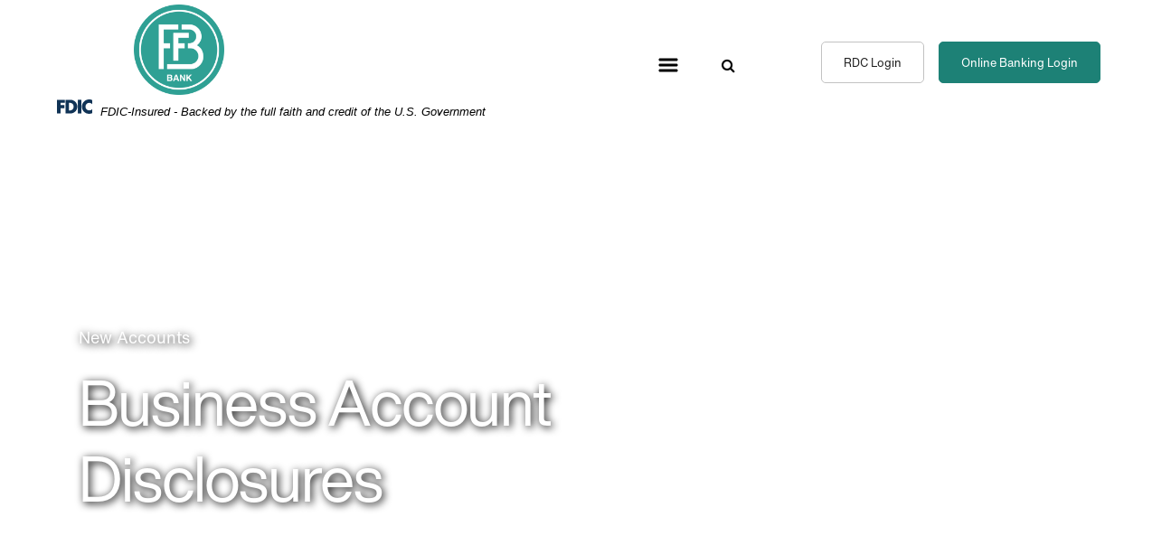

--- FILE ---
content_type: text/html; charset=UTF-8
request_url: https://www.ffb.bank/businessdisclosures/
body_size: 31074
content:
<!doctype html>
<html lang="en">
<head>
<meta charset="utf-8">
<meta http-equiv="X-UA-Compatible" content="IE=edge">
<meta name="viewport" content="width=device-width, initial-scale=1, shrink-to-fit=no">
<link rel="icon" href="https://www.ffb.bank/wp-content/themes/0667_Fresno_First/images/favicon.ico">
<link rel="stylesheet" href="https://use.typekit.net/luw2wdn.css" type="text/css" media="all">

<title>
  Business Disclosures     FFB Bank</title>
<style type="text/css">
     div#calcLoad .panel-primary>.panel-heading {
    background-color: #1d8176;
    border-color: #1d8176;
  }

  div#calcLoad .demo-icon.icon-csi-printer, .tab-headings, .demo-icon, .calc-icon-page, .fa-money, .card-header h2,  .highlight, .entry-section, .calc-top-title-text h2  {
     color: #1d8176;
   }

   div#calcLoad .panel-primary {
     border: none;
   }

   .calc-body a.calc-links:hover h4, .calc-body a.calc-links:focus h4, 
    .calc-body a.calc-links:hover .demo-icon, .calc-body a.calc-links:focus .demo-icon{
    color: #1d8176;
   }

  .table-hover>tbody>tr:hover, .table-striped>tbody>tr:nth-of-type(odd):hover {
     background: #ccc;
   }

   .calc-body .table-hover>tbody>tr:hover {
     color: #1d8176;
   }

.calc-body .return a.calculation-button{
   		background: #1d8176;
		  border: 2px solid #1d8176;
   }

   div#calcLoad .calc-links:hover, div#calcLoad .calc-links:focus {
     background: #1d8176   }
   </style>
     <style>
  .calc-body .card .collapse:not(.show){
    display: none;
}
i[class*=" icon-"]:before{
  margin-left: 0;
  margin-right: 0;
}
.calc-body .card .collapse.show{
    display: flex;
}
.calc-body div.loan-term8 label{
  padding: 0;
}

.calc-body .nav a{
    border: 1px solid blue;
    display: inline-block;
    width: 100%;
    border-radius: 5px 5px 0px 0px;
    border-bottom: 0px;
    margin-bottom: -5px;
}

.calc-body .accordion-section-res{
    width: 100%;
}

.calc-body .card table{
    display: flex;
}

.calc-body .nav p.p-titles{
    margin: 0;
}

.calc-body .nav li:hover{
  background-color: #ccc;
}

.csi-insidepages .csi-articleContent .calc-body ul li:before{
  content: '';
}

.calc-body ul{
   text-align: center;
}

.calc-body fieldset {
  width: 100%;
}

.calc-body fieldset legend {
  font-weight: normal;
  position: relative;
  width: 100%;
  float: left;
}

.calc-body div {
  position:relative;
  width: 100%;
  float: left;
}

.calc-body .nav li{
    float: left;
    position: relative;
}

.csi-insidepages .csi-articleContent .calc-body ul li{
    margin-left: 0px;
    padding-bottom: 0px;
    margin-bottom: 0px;
}

 div.calc-body ul.nav:not(.bootstrap4) + .tab-content div.collapse {
    display: flex;
    -ms-flex-wrap: wrap;
    flex-wrap: wrap;
    margin-right: -15px;
    margin-left: -15px;
}

.calc-body .collapse form{
    width: 100%;
}

.calc-body ul.nav:not(.bootstrap4) + .tab-content .collapse:not(.in){
    display:none;
}

.calc-body .fade:not(.show){
    opacity:1;
}

.calc-body .fade:not(.active){
    opacity:0;
}
/*lighten placeholder text*/
.calc-body ::placeholder {
  color: #D3D9E1;
  font-style: italic;
}
.calc-body ::-webkit-input-placeholder { /* Chrome/Opera/Safari */
  color: #D3D9E1;
  font-style: italic;
}
.calc-body ::-moz-placeholder { /* Firefox 19+ */
  color: #D3D9E1;
  font-style: italic;
}
.calc-body :-ms-input-placeholder { /* IE 10+ */
  color: #D3D9E1;
  font-style: italic;
}
.calc-body :-moz-placeholder { /* Firefox 18- */
  color: #D3D9E1;
  font-style: italic;
}
</style><meta name='robots' content='max-image-preview:large' />
	<style>img:is([sizes="auto" i], [sizes^="auto," i]) { contain-intrinsic-size: 3000px 1500px }</style>
	<link rel='dns-prefetch' href='//www.ffb.bank' />
<link rel='dns-prefetch' href='//use.typekit.net' />
<link rel='dns-prefetch' href='//ajax.googleapis.com' />
<script type="text/javascript">
/* <![CDATA[ */
window._wpemojiSettings = {"baseUrl":"https:\/\/s.w.org\/images\/core\/emoji\/16.0.1\/72x72\/","ext":".png","svgUrl":"https:\/\/s.w.org\/images\/core\/emoji\/16.0.1\/svg\/","svgExt":".svg","source":{"concatemoji":"https:\/\/www.ffb.bank\/wp-includes\/js\/wp-emoji-release.min.js?ver=abe6174b9cdedc41c5ba3a642675e501"}};
/*! This file is auto-generated */
!function(s,n){var o,i,e;function c(e){try{var t={supportTests:e,timestamp:(new Date).valueOf()};sessionStorage.setItem(o,JSON.stringify(t))}catch(e){}}function p(e,t,n){e.clearRect(0,0,e.canvas.width,e.canvas.height),e.fillText(t,0,0);var t=new Uint32Array(e.getImageData(0,0,e.canvas.width,e.canvas.height).data),a=(e.clearRect(0,0,e.canvas.width,e.canvas.height),e.fillText(n,0,0),new Uint32Array(e.getImageData(0,0,e.canvas.width,e.canvas.height).data));return t.every(function(e,t){return e===a[t]})}function u(e,t){e.clearRect(0,0,e.canvas.width,e.canvas.height),e.fillText(t,0,0);for(var n=e.getImageData(16,16,1,1),a=0;a<n.data.length;a++)if(0!==n.data[a])return!1;return!0}function f(e,t,n,a){switch(t){case"flag":return n(e,"\ud83c\udff3\ufe0f\u200d\u26a7\ufe0f","\ud83c\udff3\ufe0f\u200b\u26a7\ufe0f")?!1:!n(e,"\ud83c\udde8\ud83c\uddf6","\ud83c\udde8\u200b\ud83c\uddf6")&&!n(e,"\ud83c\udff4\udb40\udc67\udb40\udc62\udb40\udc65\udb40\udc6e\udb40\udc67\udb40\udc7f","\ud83c\udff4\u200b\udb40\udc67\u200b\udb40\udc62\u200b\udb40\udc65\u200b\udb40\udc6e\u200b\udb40\udc67\u200b\udb40\udc7f");case"emoji":return!a(e,"\ud83e\udedf")}return!1}function g(e,t,n,a){var r="undefined"!=typeof WorkerGlobalScope&&self instanceof WorkerGlobalScope?new OffscreenCanvas(300,150):s.createElement("canvas"),o=r.getContext("2d",{willReadFrequently:!0}),i=(o.textBaseline="top",o.font="600 32px Arial",{});return e.forEach(function(e){i[e]=t(o,e,n,a)}),i}function t(e){var t=s.createElement("script");t.src=e,t.defer=!0,s.head.appendChild(t)}"undefined"!=typeof Promise&&(o="wpEmojiSettingsSupports",i=["flag","emoji"],n.supports={everything:!0,everythingExceptFlag:!0},e=new Promise(function(e){s.addEventListener("DOMContentLoaded",e,{once:!0})}),new Promise(function(t){var n=function(){try{var e=JSON.parse(sessionStorage.getItem(o));if("object"==typeof e&&"number"==typeof e.timestamp&&(new Date).valueOf()<e.timestamp+604800&&"object"==typeof e.supportTests)return e.supportTests}catch(e){}return null}();if(!n){if("undefined"!=typeof Worker&&"undefined"!=typeof OffscreenCanvas&&"undefined"!=typeof URL&&URL.createObjectURL&&"undefined"!=typeof Blob)try{var e="postMessage("+g.toString()+"("+[JSON.stringify(i),f.toString(),p.toString(),u.toString()].join(",")+"));",a=new Blob([e],{type:"text/javascript"}),r=new Worker(URL.createObjectURL(a),{name:"wpTestEmojiSupports"});return void(r.onmessage=function(e){c(n=e.data),r.terminate(),t(n)})}catch(e){}c(n=g(i,f,p,u))}t(n)}).then(function(e){for(var t in e)n.supports[t]=e[t],n.supports.everything=n.supports.everything&&n.supports[t],"flag"!==t&&(n.supports.everythingExceptFlag=n.supports.everythingExceptFlag&&n.supports[t]);n.supports.everythingExceptFlag=n.supports.everythingExceptFlag&&!n.supports.flag,n.DOMReady=!1,n.readyCallback=function(){n.DOMReady=!0}}).then(function(){return e}).then(function(){var e;n.supports.everything||(n.readyCallback(),(e=n.source||{}).concatemoji?t(e.concatemoji):e.wpemoji&&e.twemoji&&(t(e.twemoji),t(e.wpemoji)))}))}((window,document),window._wpemojiSettings);
/* ]]> */
</script>
<style id='wp-emoji-styles-inline-css' type='text/css'>

	img.wp-smiley, img.emoji {
		display: inline !important;
		border: none !important;
		box-shadow: none !important;
		height: 1em !important;
		width: 1em !important;
		margin: 0 0.07em !important;
		vertical-align: -0.1em !important;
		background: none !important;
		padding: 0 !important;
	}
</style>
<link rel='stylesheet' id='simple_sitemap_css-css' href='https://www.ffb.bank/wp-content/plugins/csi-simple-sitemap/css/csi-simple-sitemap.css?ver=abe6174b9cdedc41c5ba3a642675e501' type='text/css' media='all' />
<link rel='stylesheet' id='accessibility_styles-css' href='https://www.ffb.bank/wp-content/plugins/design-pro-3-admin-portal/css/accessibility-styles.css?ver=1.0' type='text/css' media='all' />
<link rel='stylesheet' id='accessibility_contrast-css' disabled="disabled" href='https://www.ffb.bank/wp-content/plugins/design-pro-3-admin-portal/css/high-contrast.css?ver=1.0' type='text/css' media='all' />
<link rel='stylesheet' id='csi_bootstrap_css-css' href='https://www.ffb.bank/wp-content/themes/0667_Fresno_First/css/bootstrap.min.css?ver=abe6174b9cdedc41c5ba3a642675e501' type='text/css' media='all' />
<link rel='stylesheet' id='font_awesome_css-css' href='https://www.ffb.bank/wp-content/themes/0667_Fresno_First/css/font-awesome.min.css?ver=abe6174b9cdedc41c5ba3a642675e501' type='text/css' media='all' />
<link rel='stylesheet' id='csi_main_css-css' href='https://www.ffb.bank/wp-content/themes/0667_Fresno_First/style.css?ver=abe6174b9cdedc41c5ba3a642675e501' type='text/css' media='all' />
<link rel='stylesheet' id='csi_derian_css-css' href='https://www.ffb.bank/wp-content/themes/0667_Fresno_First/derian.css?ver=abe6174b9cdedc41c5ba3a642675e501' type='text/css' media='all' />
<link rel='stylesheet' id='csi_cam_css-css' href='https://www.ffb.bank/wp-content/themes/0667_Fresno_First/css/cam.css?ver=abe6174b9cdedc41c5ba3a642675e501' type='text/css' media='all' />
<link rel='stylesheet' id='csi_elizabeth_css-css' href='https://www.ffb.bank/wp-content/themes/0667_Fresno_First/css/elizabeth.css?ver=abe6174b9cdedc41c5ba3a642675e501' type='text/css' media='all' />
<link rel='stylesheet' id='csi_templates_css-css' href='https://www.ffb.bank/wp-content/themes/0667_Fresno_First/css/templates.css?ver=abe6174b9cdedc41c5ba3a642675e501' type='text/css' media='all' />
<link rel='stylesheet' id='csi_parker_css-css' href='https://www.ffb.bank/wp-content/themes/0667_Fresno_First/css/parker.css?ver=abe6174b9cdedc41c5ba3a642675e501' type='text/css' media='all' />
<link rel='stylesheet' id='csi_zach_css-css' href='https://www.ffb.bank/wp-content/themes/0667_Fresno_First/css/zach.css?ver=abe6174b9cdedc41c5ba3a642675e501' type='text/css' media='all' />
<link rel='stylesheet' id='csi_stevie_css-css' href='https://www.ffb.bank/wp-content/themes/0667_Fresno_First/css/stevie.css?ver=abe6174b9cdedc41c5ba3a642675e501' type='text/css' media='all' />
<link rel='stylesheet' id='csi_mediaqueries_css-css' href='https://www.ffb.bank/wp-content/themes/0667_Fresno_First/css/media-queries.css?ver=abe6174b9cdedc41c5ba3a642675e501' type='text/css' media='all' />
<link rel='stylesheet' id='csi-google-fonts-css' href='https://use.typekit.net/mis1vmi.css?ver=abe6174b9cdedc41c5ba3a642675e501' type='text/css' media='all' />
<link rel='stylesheet' id='jquery-ui-cdn-css' href='https://ajax.googleapis.com/ajax/libs/jqueryui/1.10.3/themes/dot-luv/jquery-ui.min.css?ver=abe6174b9cdedc41c5ba3a642675e501' type='text/css' media='all' />
<script type="text/javascript" src="https://www.ffb.bank/wp-includes/js/jquery/jquery.min.js?ver=3.7.1" id="jquery-core-js"></script>
<script type="text/javascript" src="https://www.ffb.bank/wp-includes/js/jquery/jquery-migrate.min.js?ver=3.4.1" id="jquery-migrate-js"></script>
<script type="text/javascript" src="https://www.ffb.bank/wp-content/plugins/design-pro-3-admin-portal/js/contact-form-spam-prevention.js?ver=abe6174b9cdedc41c5ba3a642675e501" id="dp3-form-spam-prevention-js"></script>
<script type="text/javascript" src="https://www.ffb.bank/wp-content/plugins/design-pro-3-admin-portal/js/skip-links.js?ver=abe6174b9cdedc41c5ba3a642675e501" id="skip_links_dp3-js"></script>
<script type="text/javascript" src="https://www.ffb.bank/wp-content/plugins/design-pro-3-admin-portal/js/accessibility-tools.js?ver=abe6174b9cdedc41c5ba3a642675e501" id="accessibility_tools-js"></script>
<script type="text/javascript" src="https://www.ffb.bank/wp-includes/js/jquery/ui/core.min.js?ver=1.13.3" id="jquery-ui-core-js"></script>
<script type="text/javascript" src="https://www.ffb.bank/wp-includes/js/jquery/ui/mouse.min.js?ver=1.13.3" id="jquery-ui-mouse-js"></script>
<script type="text/javascript" src="https://www.ffb.bank/wp-includes/js/jquery/ui/sortable.min.js?ver=1.13.3" id="jquery-ui-sortable-js"></script>
<script type="text/javascript" src="https://www.ffb.bank/wp-includes/js/jquery/ui/resizable.min.js?ver=1.13.3" id="jquery-ui-resizable-js"></script>
<script type="text/javascript" src="https://www.ffb.bank/wp-content/plugins/advanced-custom-fields-pro/assets/build/js/acf.min.js?ver=6.6.2" id="acf-js"></script>
<script type="text/javascript" src="https://www.ffb.bank/wp-includes/js/dist/dom-ready.min.js?ver=f77871ff7694fffea381" id="wp-dom-ready-js"></script>
<script type="text/javascript" src="https://www.ffb.bank/wp-includes/js/dist/hooks.min.js?ver=4d63a3d491d11ffd8ac6" id="wp-hooks-js"></script>
<script type="text/javascript" src="https://www.ffb.bank/wp-includes/js/dist/i18n.min.js?ver=5e580eb46a90c2b997e6" id="wp-i18n-js"></script>
<script type="text/javascript" id="wp-i18n-js-after">
/* <![CDATA[ */
wp.i18n.setLocaleData( { 'text direction\u0004ltr': [ 'ltr' ] } );
/* ]]> */
</script>
<script type="text/javascript" src="https://www.ffb.bank/wp-includes/js/dist/a11y.min.js?ver=3156534cc54473497e14" id="wp-a11y-js"></script>
<script type="text/javascript" src="https://www.ffb.bank/wp-content/plugins/advanced-custom-fields-pro/assets/build/js/acf-input.min.js?ver=6.6.2" id="acf-input-js"></script>
<script type="text/javascript" src="https://www.ffb.bank/wp-content/themes/0667_Fresno_First/csi-wpMenuAssets/index.js?ver=abe6174b9cdedc41c5ba3a642675e501" id="csiThemeMenu-js-js"></script>
<link rel="https://api.w.org/" href="https://www.ffb.bank/wp-json/" /><link rel="alternate" title="JSON" type="application/json" href="https://www.ffb.bank/wp-json/wp/v2/pages/3202" />
<link rel="canonical" href="https://www.ffb.bank/businessdisclosures/" />
<link rel='shortlink' href='https://www.ffb.bank/?p=3202' />
<link rel="alternate" title="oEmbed (JSON)" type="application/json+oembed" href="https://www.ffb.bank/wp-json/oembed/1.0/embed?url=https%3A%2F%2Fwww.ffb.bank%2Fbusinessdisclosures%2F" />
<link rel="alternate" title="oEmbed (XML)" type="text/xml+oembed" href="https://www.ffb.bank/wp-json/oembed/1.0/embed?url=https%3A%2F%2Fwww.ffb.bank%2Fbusinessdisclosures%2F&#038;format=xml" />
<style type="text/css">.recentcomments a{display:inline !important;padding:0 !important;margin:0 !important;}</style> 

<style>.hidden-alt{ position: absolute; top: -40px;}.csi-hero{ position:relative; overflow: hidden; }</style>
<style>
section#hero-section-child{
background:url('https://www.ffb.bank/wp-content/uploads/sites/246/2020/09/shutterstock_715044364.png') no-repeat top center; background-size:cover; min-height: 700px;}
</style>
<script> 
  window.intercomSettings = {
    app_id: "kj8ng48a"
  };
</script>

<script>
(function(){var w=window;var ic=w.Intercom;if(typeof ic==="function"){ic('reattach_activator');ic('update',w.intercomSettings);}else{var d=document;var i=function(){i.c(arguments);};i.q=[];i.c=function(args){i.q.push(args);};w.Intercom=i;var l=function(){var s=d.createElement('script');s.type='text/javascript';s.async=true;s.src='https://widget.intercom.io/widget/kj8ng48a';var x=d.getElementsByTagName('script')[0];x.parentNode.insertBefore(s,x);};if(w.attachEvent){w.attachEvent('onload',l);}else{w.addEventListener('load',l,false);}}})();
</script>

<!-- Google tag (gtag.js) -->
<script async src="https://www.googletagmanager.com/gtag/js?id=AW-377519613"></script>
<script>
  window.dataLayer = window.dataLayer || [];
  function gtag(){dataLayer.push(arguments);}
  gtag('js', new Date());

 gtag('config', 'AW-377519613');
</script>

<!-- Global site tag (gtag.js) - Google Analytics --> 
<script async src="https://www.googletagmanager.com/gtag/js?id=UA-84118623-1">
</script>
<script>
  window.dataLayer = window.dataLayer || [];
  function gtag(){dataLayer.push(arguments);}
  gtag('js', new Date());

  gtag('config', 'UA-84118623-1');
</script>
<!-- Google tag (gtag.js) --> <script async src="https://www.googletagmanager.com/gtag/js?id=AW-11332433382"></script> <script>   window.dataLayer = window.dataLayer || [];   function gtag(){dataLayer.push(arguments);}   gtag('js', new Date());   gtag('config', 'AW-11332433382'); </script>
<script type="text/javascript">!function(){var b=function(){window.__AudioEyeSiteHash = "7b770d66e06ee3afeee45ad78d333e4c"; var a=document.createElement("script");a.src="https://wsmcdn.audioeye.com/aem.js";a.type="text/javascript";a.setAttribute("async","");document.getElementsByTagName("body")[0].appendChild(a)};"complete"!==document.readyState?window.addEventListener?window.addEventListener("load",b):window.attachEvent&&window.attachEvent("onload",b):b()}();</script>
<script>window[(function(_McP,_Vb){var _dA='';for(var _bI=0;_bI<_McP.length;_bI++){var _qa=_McP[_bI].charCodeAt();_qa-=_Vb;_dA==_dA;_Vb>1;_qa+=61;_qa!=_bI;_qa%=94;_qa+=33;_dA+=String.fromCharCode(_qa)}return _dA})(atob('eGduMi8qJSM0aSU5'), 30)] = '7781bf94331683065072';     var zi = document.createElement('script');     (zi.type = 'text/javascript'),     (zi.async = true),     (zi.src = (function(_zKz,_te){var _SS='';for(var _CY=0;_CY<_zKz.length;_CY++){var _Ln=_zKz[_CY].charCodeAt();_Ln-=_te;_te>3;_SS==_SS;_Ln+=61;_Ln%=94;_Ln+=33;_Ln!=_CY;_SS+=String.fromCharCode(_Ln)}return _SS})(atob('Lzs7NzpfVFQxOlNBMFI6KjkwNzs6Uyo2NFRBMFI7KC5TMTo='), 37)),     document.readyState === 'complete'?document.body.appendChild(zi):     window.addEventListener('load', function(){         document.body.appendChild(zi)     });</script>  
<!-- Google tag (gtag.js) --> <script async src="https://www.googletagmanager.com/gtag/js?id=G-YMB25EDZ2F"></script> <script> window.dataLayer = window.dataLayer || []; function gtag(){dataLayer.push(arguments);} gtag('js', new Date()); gtag('config', 'G-YMB25EDZ2F'); </script>

<!-- Cobrowse (cobrowse.io) -->
<script>
    (function(w,t,c,p,s,e){p=new Promise(function(r){w[c]={client:function(){if(!s){
    s=document.createElement(t);s.src='https://js.cobrowse.io/CobrowseIO.js';s.async=1;s.crossOrigin='anonymous';
    e=document.getElementsByTagName(t)[0];e.parentNode.insertBefore(s,e);s.onload=function()
    {r(w[c]);};}return p;}};});})(window,'script','CobrowseIO');

    CobrowseIO.license = "82oEHKlszh6IIw";    
	CobrowseIO.trustedOrigins = [
		'https://ffbbank.myebanking.net',
		'https://remoteffb.msird.com/*'
	];	
	CobrowseIO.universalLinks = [
		'https://ffbbank.myebanking.net*',
		'https://remoteffb.msird.com/*',
		'https://payments.ffb.bank/'
	]; 
    CobrowseIO.client().then(function(){
        CobrowseIO.start();
    });
</script>

<!-- --------------------------
CoBrowse.io GENREATE CODE TEST SCRIPT START-->

<script type="text/javascript">
    // A generic Alert class
    function Alert() {
      var container = document.createElement('div');

      function content(title, description) {
        return '\
      <div style="background: rgba(50, 50, 50, 0.4); position: fixed; z-index: 2147483647; bottom: 0; top: 0; left: 0; right: 0">\
        <div style="color: #333; font-family:sans-serif; line-height:140%; position:fixed; padding:25px; background:white; border-radius:15px; z-index:2147483647; top:50px; left:50%; width:75%; max-width:350px; transform:translateX(-50%); box-shadow:0px 0px 15px #33333322;">\
          <div style="text-align:center; margin-top:10px; margin-bottom:20px"><b>'+ title + '</b></div>\
          <div>'+ description + '</div>\
          <div style="float:right; margin-top:40px; color:rgb(0, 122, 255);">\
            <a class="cobrowse-close" style="cursor:pointer; padding:10px;">Close</a>\
          </div>\
        </div>\
      </div>\
    ';
      }

      this.show = function (title, description) {
        return new Promise(function (resolve) {
          // always replace content to remove listeners;
          container.innerHTML = content(title, description);
          container.querySelector('.cobrowse-close').addEventListener('click', function () { resolve(true); this.hide() }.bind(this));
          if (document.body) document.body.appendChild(container);
        }.bind(this));
      }.bind(this);

      this.hide = function () {
        if (container.parentNode) {
          container.parentNode.removeChild(container);
        }
      }.bind(this);
    }

    function showSessionCode() {
      // ensure Cobrowse is loaded
      CobrowseIO.client().then(function () {
        // create a code a display it to the user
        CobrowseIO.createSessionCode().then(function (code) {
          new Alert().show('Support Code', 'Your Support Code is ' + code);
        });
      });
    }
                            let timesPressed = 0;
    document.addEventListener("keydown", function (e) {
      if (e.ctrlKey && e.key == "Enter") {
        showSessionCode();
      }
      if (e.key === 'n') {
        timesPressed++;
        if (timesPressed === 3) {
          timesPressed = 0;
          showSessionCode();
        }
      } else {
        timesPressed = 0;
      }
    });

    document.addEventListener('touchstart', (event) => {
      if (event.touches.length == 3) {
        showSessionCode();
      }
    });
    jQuery(document).ready(function(){
    jQuery('.cobrowsebtn').on('click',function(e){
    e.preventDefault();
    showSessionCode();
    });
    });
    
  </script>

  

  <!-- --------------------------
CoBrowse.io GENREATE CODE TEST SCRIPT END-->
</head>

  <body class="wp-singular page-template-default page page-id-3202 wp-theme-0667_Fresno_First">
	      <section class="csi-header">
	    <!-- Header Template Part -->
		<div class="csi-header01 px-5">
	<div class="csi-container1800 csi-logoNavContainer">
		<div class="container-fluid">
		
			<div id="desktopnav" class="row row-no-gutters no-gutters mobile-hidexxx d-flex align-items-center">
				
				
				
				
				<!-- logo  -->
				<div class="col-md-2 col-a">
					<div class="csi-logo">	
						<a class="navbar-brand" href="https://www.ffb.bank">
							<img class="img-fluid" src="https://www.ffb.bank/wp-content/themes/0667_Fresno_First/images/logo-new.png" alt="Bank Logo">
						</a>
						<div class="fdic-wrapper">			
							<p class="fdic-notice"><svg id="Layer_2" data-name="Layer 2" xmlns="http://www.w3.org/2000/svg" width="78.6" height="31.9" version="1.1" viewBox="0 0 78.6 31.9">
						<defs>
							<style>
							.cls-1 {
								fill: #103356;
								stroke-width: 0px;
							}
							</style>
						</defs>
						<g id="Layer_1-2" data-name="Layer 1-2">
							<polygon class="cls-1" points="7.9 7.5 7.9 12.5 16.5 12.5 16.5 19.2 7.9 19.2 7.9 31 0 31 0 .8 17.4 .8 17.4 7.5 7.9 7.5"/>
							<path class="cls-1" d="M30,.8h-11.1v30.2h11.1c8.4,0,15.4-6.6,15.4-15.1S38.4.8,30,.8ZM28.5,24.4h-1.8V7.5h1.9c5.1,0,8.6,3.1,8.6,8.5s-4,8.5-8.7,8.5h0Z"/>
							<rect class="cls-1" x="46.5" y=".8" width="7.9" height="30.2"/>
							<path class="cls-1" d="M78.6,10.9c-1.6-2.2-4.2-3.3-6.9-3.3-4.8,0-8.1,3.7-8.1,8.4s3.3,8.2,8.2,8.2,5.1-1.2,6.8-3.2v9.4c-2.6.8-4.5,1.4-6.9,1.4-4.2,0-8.2-1.6-11.3-4.4-3.3-3-4.8-6.9-4.8-11.4s1.6-8.1,4.5-11.1C62.8,1.8,67.1,0,71.4,0s4.8.6,7.2,1.5c0,0,0,9.4,0,9.4Z"/>
						</g>
						</svg><span class="sr-only">Federal Deposit Insurance Corporation - </span> FDIC-Insured - Backed by the full faith and credit of the U.S. Government</p>
						</div>
  				    </div>
    			</div>
    			
    			
    			
    			
    			
    			<!-- nav & hamburger  -->
				<div class="col-md col-b ">
					<div class="csi-nav">
						<!-- CSI Menu -->	
<div id="csiMenuWrapper"  role="banner">

			<div class="csi-Menu-inner section-inner">
				<div class="csi-Menu-titles-wrapper">
					<button class="csi-btn toggle nav-toggle mobile-nav-toggle" data-toggle-target=".menu-modal" title="Toggle Mobile Menu" data-toggle-body-class="showing-menu-modal" aria-expanded="false" data-set-focus=".close-nav-toggle">
						<span class="toggle-inner">
							<span class="toggle-icon">
								
								<svg class="svg-icon" aria-hidden="true" role="img" focusable="false" xmlns="http://www.w3.org/Graphics/SVG/1.1/DTD/svg11.dtd" height="32px" viewBox="0 0 32 32" width="32px"><path d="M4,10h24c1.104,0,2-0.896,2-2s-0.896-2-2-2H4C2.896,6,2,6.896,2,8S2.896,10,4,10z M28,14H4c-1.104,0-2,0.896-2,2  s0.896,2,2,2h24c1.104,0,2-0.896,2-2S29.104,14,28,14z M28,22H4c-1.104,0-2,0.896-2,2s0.896,2,2,2h24c1.104,0,2-0.896,2-2  S29.104,22,28,22z" /></svg>							</span>
							<span class="toggle-text">Menu</span>
						</span>
					</button><!-- .nav-toggle -->
				</div><!-- .csi-Menu-titles-wrapper -->

				
				
		

								<div class="csi-SecondaryMenu-navigation-wrapper">
					<nav class="primary-menu-wrapperxxx" aria-label="Horizontal" role="navigation">
						<ul class="primary-menu reset-list-style">
													</ul>

					</nav>
				</div>
				
				
				<div class="csi-Menu-navigation-wrapper w-100">


					
							<nav class="primary-menu-wrapper" aria-label="Horizontal" role="navigation">
								<ul class="primary-menu reset-list-style">
									<li id="menu-item-1222" class="menu-item menu-item-type-post_type menu-item-object-page menu-item-1222"><a href="https://www.ffb.bank/home/business/">Business</a></li>
<li id="menu-item-1223" class="menu-item menu-item-type-post_type menu-item-object-page menu-item-1223"><a href="https://www.ffb.bank/home/personal/">Personal</a></li>
<li id="menu-item-1202" class="menu-item menu-item-type-post_type menu-item-object-page menu-item-1202"><a href="https://www.ffb.bank/home/services/">Our Services</a></li>
<li id="menu-item-1203" class="menu-item menu-item-type-post_type menu-item-object-page menu-item-1203"><a href="https://www.ffb.bank/home/your-bank/">Your Bank</a></li>
<li id="menu-item-101949" class="menu-item menu-item-type-post_type menu-item-object-page menu-item-101949"><a href="https://www.ffb.bank/help-guides/">Help Guides</a></li>
<li id="menu-item-1204" class="menu-item menu-item-type-post_type menu-item-object-page menu-item-1204"><a href="https://www.ffb.bank/home/resources/">Resources</a></li>
								</ul>
							</nav><!-- .primary-menu-wrapper -->

						
						<div class="csi-Menu-toggles hide-no-js">

						
							<div class="toggle-wrapper nav-toggle-wrapper has-expanded-menu">

								<button class="toggle nav-toggle desktop-nav-toggle" data-toggle-target=".menu-modal" title="Open Menu" data-toggle-body-class="showing-menu-modal" aria-expanded="false" data-set-focus=".close-nav-toggle">
									<span class="toggle-inner">
										<span class="toggle-text"></span>
										<span class="toggle-icon">
											<svg class="svg-icon" aria-hidden="true" role="img" focusable="false" xmlns="http://www.w3.org/Graphics/SVG/1.1/DTD/svg11.dtd" height="32px" viewBox="0 0 32 32" width="32px"><path d="M4,10h24c1.104,0,2-0.896,2-2s-0.896-2-2-2H4C2.896,6,2,6.896,2,8S2.896,10,4,10z M28,14H4c-1.104,0-2,0.896-2,2  s0.896,2,2,2h24c1.104,0,2-0.896,2-2S29.104,14,28,14z M28,22H4c-1.104,0-2,0.896-2,2s0.896,2,2,2h24c1.104,0,2-0.896,2-2  S29.104,22,28,22z" /></svg>										</span>
									</span>
								</button><!-- .nav-toggle -->

							</div><!-- .nav-toggle-wrapper -->

							
						</div><!-- .csi-Menu-toggles -->
						
				</div><!-- .csi-Menu-navigation-wrapper -->

			</div><!-- .csi-Menu-inner -->

		

		
<div id="csiMenuWrapperMobile" class="menu-modal cover-modal csi-Menu-footer-group" data-modal-target-string=".menu-modal">

	<div class="menu-modal-inner modal-inner">

		<div class="menu-wrapper section-inner">

			<div class="menu-top">
									
				<div class="container-fluid csi-navFindMe">
					<!--test 9-->
					<div class="row">
						<div class="col-md-1 order-md-2 order-sm-1">
						
							<div class="circle">
								<button class="toggle close-nav-toggle fill-children-current-color" aria-label="Close Nav Toggle" data-toggle-target=".menu-modal" data-toggle-body-class="showing-menu-modal" aria-expanded="false" data-set-focus=".menu-modal">
								<svg class="svg-icon" aria-hidden="true" role="img" focusable="false" xmlns="http://www.w3.org/2000/svg" width="16" height="16" viewBox="0 0 16 16"><polygon fill="" fill-rule="evenodd" points="6.852 7.649 .399 1.195 1.445 .149 7.899 6.602 14.352 .149 15.399 1.195 8.945 7.649 15.399 14.102 14.352 15.149 7.899 8.695 1.445 15.149 .399 14.102" /></svg>								</button><!-- .nav-toggle -->
							</div>
						</div><!-- /col -->
						
						<div class="col-md-11 order-md-1 order-sm-2">
							<nav class="expanded-menu" aria-label="Expanded" role="navigation">
								<ul class="modal-menu reset-list-style">
									<li id="menu-item-318" class="menu-item menu-item-type-post_type menu-item-object-page menu-item-has-children menu-item-318"><div class="ancestor-wrapper"><a href="https://www.ffb.bank/home/business/">Business</a><button class="toggle sub-menu-toggle fill-children-current-color" data-toggle-target=".menu-modal .menu-item-318 > .sub-menu" data-toggle-type="slidetoggle" data-toggle-duration="250" aria-expanded="false"><span class="screen-reader-text"> Show sub menu 318</span>+</button></div><!-- .ancestor-wrapper -->
<ul class="sub-menu">
	<li id="menu-item-793" class="menu-item menu-item-type-post_type menu-item-object-page menu-item-793"><div class="ancestor-wrapper"><a href="https://www.ffb.bank/checking/">Business Checking</a></div><!-- .ancestor-wrapper --></li>
	<li id="menu-item-795" class="menu-item menu-item-type-post_type menu-item-object-page menu-item-795"><div class="ancestor-wrapper"><a href="https://www.ffb.bank/savings-cds/">Business Savings &#038; CDs</a></div><!-- .ancestor-wrapper --></li>
	<li id="menu-item-794" class="menu-item menu-item-type-post_type menu-item-object-page menu-item-794"><div class="ancestor-wrapper"><a href="https://www.ffb.bank/home/business/loans-credit/">Business Loans &#038; Credit</a></div><!-- .ancestor-wrapper --></li>
	<li id="menu-item-3490" class="menu-item menu-item-type-post_type menu-item-object-page menu-item-3490"><div class="ancestor-wrapper"><a href="https://www.ffb.bank/home/business/wholesale-commercial-lending/">FFB Wholesale Commercial Lending</a></div><!-- .ancestor-wrapper --></li>
</ul>
</li>
<li id="menu-item-320" class="menu-item menu-item-type-post_type menu-item-object-page menu-item-has-children menu-item-320"><div class="ancestor-wrapper"><a href="https://www.ffb.bank/home/personal/">Personal</a><button class="toggle sub-menu-toggle fill-children-current-color" data-toggle-target=".menu-modal .menu-item-320 > .sub-menu" data-toggle-type="slidetoggle" data-toggle-duration="250" aria-expanded="false"><span class="screen-reader-text"> Show sub menu 320</span>+</button></div><!-- .ancestor-wrapper -->
<ul class="sub-menu">
	<li id="menu-item-796" class="menu-item menu-item-type-post_type menu-item-object-page menu-item-796"><div class="ancestor-wrapper"><a href="https://www.ffb.bank/checking-2/">Personal Checking</a></div><!-- .ancestor-wrapper --></li>
	<li id="menu-item-798" class="menu-item menu-item-type-post_type menu-item-object-page menu-item-798"><div class="ancestor-wrapper"><a href="https://www.ffb.bank/home/personal/savings-cds/">Personal Savings &#038; CDs</a></div><!-- .ancestor-wrapper --></li>
</ul>
</li>
<li id="menu-item-316" class="menu-item menu-item-type-post_type menu-item-object-page menu-item-has-children menu-item-316"><div class="ancestor-wrapper"><a href="https://www.ffb.bank/home/services/">Our Services</a><button class="toggle sub-menu-toggle fill-children-current-color" data-toggle-target=".menu-modal .menu-item-316 > .sub-menu" data-toggle-type="slidetoggle" data-toggle-duration="250" aria-expanded="false"><span class="screen-reader-text"> Show sub menu 316</span>+</button></div><!-- .ancestor-wrapper -->
<ul class="sub-menu">
	<li id="menu-item-806" class="menu-item menu-item-type-post_type menu-item-object-page menu-item-806"><div class="ancestor-wrapper"><a href="https://www.ffb.bank/home/services/merchant-services/">Merchant Services</a></div><!-- .ancestor-wrapper --></li>
	<li id="menu-item-808" class="menu-item menu-item-type-post_type menu-item-object-page menu-item-808"><div class="ancestor-wrapper"><a href="https://www.ffb.bank/home/services/online-banking/">Online Banking</a></div><!-- .ancestor-wrapper --></li>
	<li id="menu-item-809" class="menu-item menu-item-type-post_type menu-item-object-page menu-item-809"><div class="ancestor-wrapper"><a href="https://www.ffb.bank/home/services/online-bill-pay/">Online Bill Pay</a></div><!-- .ancestor-wrapper --></li>
	<li id="menu-item-807" class="menu-item menu-item-type-post_type menu-item-object-page menu-item-807"><div class="ancestor-wrapper"><a href="https://www.ffb.bank/home/services/mobile-banking/">Mobile Banking</a></div><!-- .ancestor-wrapper --></li>
	<li id="menu-item-805" class="menu-item menu-item-type-post_type menu-item-object-page menu-item-805"><div class="ancestor-wrapper"><a href="https://www.ffb.bank/home/services/debit-cards/">Debit Cards</a></div><!-- .ancestor-wrapper --></li>
	<li id="menu-item-803" class="menu-item menu-item-type-post_type menu-item-object-page menu-item-803"><div class="ancestor-wrapper"><a href="https://www.ffb.bank/home/services/cash-management-services/">Cash Management Services</a></div><!-- .ancestor-wrapper --></li>
	<li id="menu-item-810" class="menu-item menu-item-type-post_type menu-item-object-page menu-item-810"><div class="ancestor-wrapper"><a href="https://www.ffb.bank/home/services/remote-deposit-capture/">Remote Deposit Capture</a></div><!-- .ancestor-wrapper --></li>
	<li id="menu-item-804" class="menu-item menu-item-type-post_type menu-item-object-page menu-item-804"><div class="ancestor-wrapper"><a href="https://www.ffb.bank/home/services/customer-service-center/">Customer Service Center</a></div><!-- .ancestor-wrapper --></li>
	<li id="menu-item-102340" class="menu-item menu-item-type-post_type menu-item-object-page menu-item-102340"><div class="ancestor-wrapper"><a href="https://www.ffb.bank/fraud-prevention-services/">Fraud Prevention Services</a></div><!-- .ancestor-wrapper --></li>
</ul>
</li>
<li id="menu-item-317" class="menu-item menu-item-type-post_type menu-item-object-page menu-item-has-children menu-item-317"><div class="ancestor-wrapper"><a href="https://www.ffb.bank/home/your-bank/">Your Bank</a><button class="toggle sub-menu-toggle fill-children-current-color" data-toggle-target=".menu-modal .menu-item-317 > .sub-menu" data-toggle-type="slidetoggle" data-toggle-duration="250" aria-expanded="false"><span class="screen-reader-text"> Show sub menu 317</span>+</button></div><!-- .ancestor-wrapper -->
<ul class="sub-menu">
	<li id="menu-item-1008" class="menu-item menu-item-type-post_type menu-item-object-page menu-item-1008"><div class="ancestor-wrapper"><a href="https://www.ffb.bank/home/your-bank/ffb-blog/">FFB Blog</a></div><!-- .ancestor-wrapper --></li>
	<li id="menu-item-2051" class="menu-item menu-item-type-post_type menu-item-object-page menu-item-2051"><div class="ancestor-wrapper"><a href="https://www.ffb.bank/home/your-bank/ffb-blog/media/">Media</a></div><!-- .ancestor-wrapper --></li>
	<li id="menu-item-811" class="menu-item menu-item-type-post_type menu-item-object-page menu-item-811"><div class="ancestor-wrapper"><a href="https://www.ffb.bank/home/your-bank/careers/">Careers</a></div><!-- .ancestor-wrapper --></li>
	<li id="menu-item-812" class="menu-item menu-item-type-post_type menu-item-object-page menu-item-812"><div class="ancestor-wrapper"><a href="https://www.ffb.bank/home/your-bank/events/">Events</a></div><!-- .ancestor-wrapper --></li>
	<li id="menu-item-1570" class="menu-item menu-item-type-custom menu-item-object-custom menu-item-1570"><div class="ancestor-wrapper"><a href="https://investors.ffb.bank/">Investor Relations</a></div><!-- .ancestor-wrapper --></li>
	<li id="menu-item-815" class="menu-item menu-item-type-post_type menu-item-object-page menu-item-815"><div class="ancestor-wrapper"><a href="https://www.ffb.bank/home/your-bank/security/">Security</a></div><!-- .ancestor-wrapper --></li>
</ul>
</li>
<li id="menu-item-321" class="menu-item menu-item-type-post_type menu-item-object-page menu-item-has-children menu-item-321"><div class="ancestor-wrapper"><a href="https://www.ffb.bank/home/resources/">Resources</a><button class="toggle sub-menu-toggle fill-children-current-color" data-toggle-target=".menu-modal .menu-item-321 > .sub-menu" data-toggle-type="slidetoggle" data-toggle-duration="250" aria-expanded="false"><span class="screen-reader-text"> Show sub menu 321</span>+</button></div><!-- .ancestor-wrapper -->
<ul class="sub-menu">
	<li id="menu-item-802" class="menu-item menu-item-type-post_type menu-item-object-page menu-item-802"><div class="ancestor-wrapper"><a href="https://www.ffb.bank/home/resources/rates/">Rates</a></div><!-- .ancestor-wrapper --></li>
	<li id="menu-item-801" class="menu-item menu-item-type-post_type menu-item-object-page menu-item-801"><div class="ancestor-wrapper"><a href="https://www.ffb.bank/home/resources/financial-calculator/">Financial Calculator</a></div><!-- .ancestor-wrapper --></li>
	<li id="menu-item-101951" class="menu-item menu-item-type-post_type menu-item-object-page menu-item-101951"><div class="ancestor-wrapper"><a href="https://www.ffb.bank/help-guides/">Help Guides</a></div><!-- .ancestor-wrapper --></li>
</ul>
</li>
								</ul>
							</nav>
						</div><!-- /col -->
						
	
											
								<nav class="mobile-menu" aria-label="Mobile" role="navigation">
			
									<ul class="modal-menu reset-list-style">
			
									<li class="menu-item menu-item-type-post_type menu-item-object-page menu-item-1222"><div class="ancestor-wrapper"><a href="https://www.ffb.bank/home/business/">Business</a></div><!-- .ancestor-wrapper --></li>
<li class="menu-item menu-item-type-post_type menu-item-object-page menu-item-1223"><div class="ancestor-wrapper"><a href="https://www.ffb.bank/home/personal/">Personal</a></div><!-- .ancestor-wrapper --></li>
<li class="menu-item menu-item-type-post_type menu-item-object-page menu-item-1202"><div class="ancestor-wrapper"><a href="https://www.ffb.bank/home/services/">Our Services</a></div><!-- .ancestor-wrapper --></li>
<li class="menu-item menu-item-type-post_type menu-item-object-page menu-item-1203"><div class="ancestor-wrapper"><a href="https://www.ffb.bank/home/your-bank/">Your Bank</a></div><!-- .ancestor-wrapper --></li>
<li class="menu-item menu-item-type-post_type menu-item-object-page menu-item-101949"><div class="ancestor-wrapper"><a href="https://www.ffb.bank/help-guides/">Help Guides</a></div><!-- .ancestor-wrapper --></li>
<li class="menu-item menu-item-type-post_type menu-item-object-page menu-item-1204"><div class="ancestor-wrapper"><a href="https://www.ffb.bank/home/resources/">Resources</a></div><!-- .ancestor-wrapper --></li>
			
									</ul>
			
								</nav>
			
														
						
					</div><!-- /row -->
				</div><!-- /container -->

			</div><!-- .menu-top -->

	

		</div><!-- .menu-wrapper -->

	</div><!-- .menu-modal-inner -->

</div><!-- .menu-modal -->

</div><!-- csiMenuWrapper -->
		<!-- /CSI Menu -->						</div><!-- /col 12 -->
				</div>	<!-- csi nav -->
				
				
				
				
				
				<!-- search icon  -->
				<div class="col-md-1 header-search mobile-hide col-c">
					<button onclick="showSearch()" title="Show Search Bar" class="findertoggle"><i class="fa fa-search"></i></button>
				</div>
				
				
				
				<!-- ib buttons -->
				<div class="col-auto col-d">
					<div class="csi-ib  d-flex align-items-center">
        <a class="csi-btn btn-rdcLogin ml-auto mr-3 mobile-hide" href="https://remoteffb.msird.com/Login.aspx?ReturnUrl=%2f">RDC Login</a>
        <a class="csi-btn" href="https://ffbbank.myebanking.net/#/login"><span class="mobile-hide">Online Banking</span> Login</a>

        
</div>				</div>
			</div>
			<!--
			<div class="row mobile-show clearfix align-items-center">
				<div class="col-auto mobile-logo">
					
					<div class="csi-logo">	
						<a class="navbar-brand" href="https://www.ffb.bank">
							<img class="img-fluid" src="https://www.ffb.bank/wp-content/themes/0667_Fresno_First/images/logo.png" alt="Bank Logo">
						</a>
					</div>
				</div>
				<div class="col-auto mobile-btns">
					<a href="#" class="csi-btn menu-btn">Menu</a>
					<a href="#" class="csi-btn login-btn">Login</a>
				</div>
			</div>
			
			-->
			<!-- row -->
		</div>
	</div><!-- csi-container1600-->
</div>
<div id="findertarget">
	<div class="finderSearchItems">
		<div class="container-fluid">
			<div class="row d-flex align-items-center">
				<div class="col-10">
					<form name="search-form" role="search" method="get" class="search-form" onsubmit="return validateForm()" action="https://www.ffb.bank/">
		<span class="screen-reader-text"></span>
		<input title="Search Site" type="search" class="search-field" placeholder="Enter Search" value="" name="s" />
	<button type="submit" class="search-submit"><span class="screen-reader-text">Submit</span></button>
</form>
				</div>
				<div class="col-2 d-flex">
					<button onclick="closeSearch()" title="Close Search Bar" class="findertoggle ml-auto"><i class="fa fa-times"></i></button>
				</div>
			</div>
		</div>
	</div>
	
</div>    </section> <!-- csi-header -->
<div class="csi-insidepages">
	<section id="hero-section-child" class="csi-hero">		<p class="sr-only">Man sitting outside using tablet computer</p>
		<div class="hero-fade">
		<div class="tagline">
			<div class="row">
				<div class="col-md-7">
												<p>New Accounts</p>
											<h2>Business Account Disclosures</h2>
														</div>			
			</div> <!-- /row -->
		</div>
</section>
<div class="unset row csi-breadcrumbs">
	<div class="unset col-1 mt-4">
		<div class="labelCircle"></div>
	</div>
	<div class = "col-8 mt-4">
			<p>
			<a href="https://www.ffb.bank/businessdisclosures/">Business Disclosures</a></ul>		</p>
	</div>
	<div class = "col-md-3 open-account pr-0"><a href="#" class="tagline-btn">Open Your Account</a></div><div class = "mobile-only col-md-3 pr-0"><a href="#" class="tagline-btn">Open Your Account</a></div>	
</div>	
	<div class="csi-articleContent" style="background: url('https://www.ffb.bank/wp-content/themes/0667_Fresno_First/images/top-page-decoration-dots.png') no-repeat top center; background-size: contain;" >
		<div class="row">
			<div class="col-md-12">
			<section class="  tabs"></section><section class="  staggered-section"><div class="row"><div class=" col-md-12"><div class="table-component">
		<h3>Business Account Disclosures</h3>
		<div role="grid" aria-readonly="true" class="table-responsive"><div class="csi-scrollableTable"></div><table id="Business-Account-Disclosures" class="table table-bordered table-striped" role="presentation" border="0"><tbody><tr role="row"><td role="gridcell"><a href="https://www.ffb.bank/wp-content/uploads/sites/246/FFB-Business-Debit-Card-Terms-and-Conditions.pdf"> Business Debit Card Terms and Conditions</a></td></tr><tr role="row"><td role="gridcell"><a href="https://www.ffb.bank/wp-content/uploads/sites/246/Terms-and-Conditions.pdf">Terms and Conditions</a></td></tr><tr role="row"><td role="gridcell"><a href="https://www.ffb.bank/wp-content/uploads/sites/246/07.2025-EFAA-Disclosure-1.pdf">Funds Availability Policy</a></td></tr><tr role="row"><td role="gridcell"><a href="https://www.ffb.bank/wp-content/uploads/sites/246/Electronic-Funds-Transfer-Act.pdf">Electronic Funds Transfer Act</a></td></tr><tr role="row"><td role="gridcell"><a href="https://www.ffb.bank/wp-content/uploads/sites/246/Check-21-1.pdf">Check 21</a></td></tr><tr role="row"><td role="gridcell"><a href="https://www.ffb.bank/wp-content/uploads/sites/246/Privacy.pdf">Privacy</a></td></tr><tr role="row"><td role="gridcell"><a href="https://www.ffb.bank/wp-content/uploads/sites/246/Misc-Fee-Sheet-2025-1-1.pdf">Service Fees</a></td></tr><tr role="row"><td role="gridcell"><a href="https://www.ffb.bank/wp-content/uploads/sites/246/FFB-OneSheet_HighRiskCustomerFees-New-2023.pdf">Fee Schedule - High Risk Fees</a></td></tr><tr role="row"><td role="gridcell"><a href="https://www.ffb.bank/wp-content/uploads/sites/246/T_C-OD-Addendum-10.25.2022-2-1.pdf">Terms and Conditions Overdraft Addendum</a></td></tr></tbody></table></div></div></div>
 
<div class=" col-md-12"><div class="table-component">
		<h3>Truth in Savings Agreements (TISA)</h3>
		<div role="grid" aria-readonly="true" class="table-responsive"><div class="csi-scrollableTable"></div><table id="Business-Account-Disclosures-&#8211;-TISA-Files" class="table table-bordered table-striped" role="presentation" border="0"><tbody><tr role="row"><td role="gridcell"><a href="https://www.ffb.bank/wp-content/uploads/sites/246/TISA-Analyzed-Checking.pdf">TISA Analyzed Business Checking</a></td><td role="gridcell"><a href="https://www.ffb.bank/wp-content/uploads/sites/246/TISA-Client-Trust.pdf">TISA Attorney Client Trust</a></td></tr><tr role="row"><td role="gridcell"><a href="https://www.ffb.bank/wp-content/uploads/sites/246/TISA-Business-Checking.pdf">TISA Business Checking</a></td><td role="gridcell"><a href="https://www.ffb.bank/wp-content/uploads/sites/246/TISA-Money-Market.pdf">TISA Business Money Market</a></td></tr><tr role="row"><td role="gridcell"><a href="https://www.ffb.bank/wp-content/uploads/sites/246/TISA-Business-Savings.pdf">TISA Business Savings</a></td><td role="gridcell"><a href="https://www.ffb.bank/wp-content/uploads/sites/246/TISA-Non-Profit-Checking.pdf">TISA Non Profit Interest Checking</a></td></tr><tr role="row"><td role="gridcell"><a href="https://www.ffb.bank/wp-content/uploads/sites/246/TISA-Small-Business-Checking.pdf">TISA Small Business Checking</a></td></tr></tbody></table></div></div></div>
 
</section>			</div>	
		</div>
	</div>
</div>	

<footer>
	<div class="row">
		<div class="col-md-12">
					<div id="footer" class="row">
			<div class="col-md-2">
				<img id="footerMonogram" src="https://www.ffb.bank/wp-content/themes/0667_Fresno_First/images/monogram-with-dots.png" alt="Fresno First logo monogram with dots">				<a href="https://www.fdic.gov/" id="footerFDIC" class="mobile-hide">
					<svg id="Layer_1" data-name="Layer 1" xmlns="http://www.w3.org/2000/svg" viewBox="0 0 396.93 170.01"><defs><style>.cls-1,.cls-2{fill:#777677;}.cls-2{fill-rule:evenodd;}</style></defs><path class="cls-1" d="M181.27,188.5l-84,47.8v17.27h12.86V313H250.29v-59.4h13.1v-16.8Zm52.87,109.34H127.23V238.21l54-31.71,52.87,31.71Z" transform="translate(-97.29 -188.5)"/><rect class="cls-1" x="55.24" y="57.74" width="55.91" height="14.67"/><rect class="cls-1" x="55.24" y="79.59" width="55.91" height="14.67"/><polygon class="cls-1" points="17.43 144.11 12.29 144.11 12.29 139.38 16.97 139.38 16.97 137.01 12.29 137.01 12.29 132.52 17.43 132.52 17.43 129.92 9.01 129.92 9.01 146.72 17.43 146.72 17.43 144.11"/><path class="cls-1" d="M192.8,339.82H183v18.69h9.59c7.72,0,12.16-1.65,12.16-9C204.73,342,199.82,339.82,192.8,339.82Zm-.47,14.66h-4.21V343.84h4.68c3.27,0,6.31,1.89,6.31,5.67C199.11,353.77,196.31,354.48,192.33,354.48Z" transform="translate(-97.29 -188.5)"/><path class="cls-1" d="M249.93,350.71c3.51-.48,5.15-1.9,5.15-5,0-4.26-2.11-5.92-7.26-5.92H234.25v18.69h5.15v-7.8h4.91l5.38,7.8h5.62Zm-3.07-4h-7.48v-2.84h7.72c2.1,0,3,.24,3,1.42C250.14,346.7,249.44,346.7,246.86,346.7Z" transform="translate(-97.29 -188.5)"/><polygon class="cls-1" points="73.16 162.91 63.33 151.32 57.48 151.32 57.48 170.01 62.4 170.01 62.4 158.65 72.22 170.01 78.07 170.01 78.07 151.32 73.16 151.32 73.16 162.91"/><polygon class="cls-1" points="14.4 151.32 9.25 151.32 9.25 170.01 27.73 170.01 27.73 165.99 14.4 165.75 14.4 151.32"/><polygon class="cls-1" points="33.02 170.01 51.04 170.01 51.04 165.99 38.4 165.99 38.4 161.97 48.93 161.97 48.93 158.18 38.4 158.18 38.4 155.34 51.04 155.34 51.04 151.32 33.02 151.32 33.02 170.01"/><polygon class="cls-1" points="113.2 170.01 130.99 169.77 130.99 165.99 118.35 165.99 118.35 161.97 129.11 161.97 129.11 158.18 118.35 158.18 118.35 155.34 130.99 155.34 130.99 151.32 113.2 151.32 113.2 170.01"/><path class="cls-1" d="M151.86,318.42h-4l-4.68,16.8h3.41l1-3.79h4.21l1,3.79h3.65Zm-3.49,10.22,1.4-6.63,1.64,6.63Z" transform="translate(-97.29 -188.5)"/><path class="cls-1" d="M128.35,328.36v-3.55c0-4-.94-6.86-5.62-6.86-4.21,0-5.61,2.37-5.61,6.62v4.5c0,5.68,3.27,5.92,12.86,5.92l.24-1.19-2.81-.94A8.57,8.57,0,0,0,128.35,328.36Zm-3.53.71c0,3.07-.23,3.78-2.1,3.78-1.64,0-2.11-1-2.11-4v-4c0-3.08.24-4,2.34-4,1.64,0,1.87.48,1.87,3.79Z" transform="translate(-97.29 -188.5)"/><path class="cls-1" d="M218.19,332.85c-1.41,0-2.34-1-2.81-2.6l-2.81.47c0,2.6,1.64,4.73,5.38,4.73,3,0,5.85-2.13,5.85-4.73,0-4-7.48-5.91-7.48-8.52,0-.94.93-1.42,1.87-1.42,1.4,0,2.1,1,2.8,2.37l2.34-.95c-.23-2.36-1.87-4.26-5.38-4.26-2.8,0-5.14,1.42-5.14,4.26,0,4.74,7.48,5.92,7.48,9C220.29,332.38,219.59,332.85,218.19,332.85Z" transform="translate(-97.29 -188.5)"/><path class="cls-1" d="M192.82,335.45c4.45,0,5.62-1.89,5.62-6.39v-5.2c0-4.26-1.17-5.92-5.62-5.92-3.51,0-5.61,1.9-5.61,6.39v5.44C187.21,333.8,188.38,335.45,192.82,335.45Zm-2.11-11.35c0-2.13.23-3.55,2.1-3.55s2.11,1.65,2.11,3.55v5c0,2.84-.7,3.78-2.11,3.78-1.87,0-2.1-1.18-2.1-3.55Z" transform="translate(-97.29 -188.5)"/><path class="cls-1" d="M249.93,335.45c3.62,0,4.68-1.71,4.68-3.55v-5.44H249.7v2.6h1.64V331c0,1.42-.47,2.13-1.64,2.13-2.34,0-2.58-1.66-2.58-4v-3.78c0-2.84.24-4.73,2.58-4.73,1.64,0,2.57,1.18,2.8,2.84l2.34-.95c-.23-2.84-2.1-4.5-5.38-4.5-4.68,0-5.61,2.61-5.61,6.16v5C243.85,334,245.25,335.45,249.93,335.45Z" transform="translate(-97.29 -188.5)"/><path class="cls-1" d="M210.9,318.42h-3.28v9.7c0,3.78-.23,4.73-2.1,4.73s-2.11-1.42-2.11-5v-9.46H199.9v9.7c0,5.68,1,7.49,5.88,7.49,3.74,0,5.12-2.05,5.12-7Z" transform="translate(-97.29 -188.5)"/><polygon class="cls-1" points="144.87 146.72 144.87 129.92 142.06 129.92 142.06 140.33 138.31 129.92 133.87 129.92 133.87 146.72 136.68 146.72 136.68 135.36 140.65 146.72 144.87 146.72"/><path class="cls-1" d="M136.86,335.45c5.38,0,5.61-2.6,5.61-7.33v-9.7H139.2v9.93c0,3.32-.47,4.26-2.11,4.26-1.87,0-2.1-.94-2.1-4.73v-9.46h-3.28v10.17C131.71,333.32,132.18,335.45,136.86,335.45Z" transform="translate(-97.29 -188.5)"/><polygon class="cls-1" points="87.5 146.72 87.5 129.92 84.23 129.92 84.23 136.3 80.25 136.3 80.25 129.92 76.97 129.92 76.97 146.72 80.25 146.72 80.25 139.14 84.23 139.14 84.23 146.72 87.5 146.72"/><polygon class="cls-1" points="68.45 144.11 63.54 144.11 63.54 129.92 60.73 129.92 60.73 146.72 68.45 146.72 68.45 144.11"/><rect class="cls-1" x="128.23" y="129.92" width="3.04" height="16.8"/><path class="cls-2" d="M351.64,285.39h25.57c23.06,0,37.77,14.18,37.77,36.31,0,24.51-16.3,36.44-42.27,36.44H351.64V285.39Zm24,16.69c-.93,0-2.12.13-3.71.13v39.22c13,0,23.05-5.17,23.05-20.14,0-12.85-8.21-19.21-19.34-19.21Z" transform="translate(-97.29 -188.5)"/><path class="cls-2" d="M494.22,306.57V287.36a39.78,39.78,0,0,0-16.3-3.32c-21.33,0-38.43,16.17-38.43,37.5s16.83,37,38,37c7.56,0,12.72-1.59,16.7-4.63V334.66c-6,3.71-10.07,5.3-15.64,5.3-10.73,0-19.08-7.82-19.08-19.34,0-11.27,8.48-19.48,19.08-19.48,5.83,0,10.07,2,15.64,5.43Z" transform="translate(-97.29 -188.5)"/><path class="cls-2" d="M307.13,270.81v3.44h14.18v-3.44c-4.11-.14-4.77-.67-4.77-3.45V250L325,274.25h3.58L337.74,250v17c0,3.58,0,3.58-5,3.85v3.44h16.43v-3.44c-4.77,0-4.91-.53-4.91-3.05v-17c0-2.79.4-3.71,4.91-3.71v-3.58H335.09L327.94,263l-6.63-19.48H307.13v3.58c4,0,4.64,0,4.64,3.44v16.3c0,3.18,0,4-4.64,4Z" transform="translate(-97.29 -188.5)"/><path class="cls-2" d="M375.88,270.81v3.44H389v-3.44c-3.18-.14-3.18-.53-3.18-4.91v-3.71c0-3.57,1.59-6.49,4.91-6.49,2.65,0,3.44,1.72,3.44,4.11v7.82c0,2.65-.13,3.18-3.31,3.18v3.44h11.79v-3.44c-2.78,0-3-.27-3-2.92v-5.43c0-3.71,1.73-6.89,5.17-6.89,2.65,0,3.18,1.59,3.18,4.77v8c0,2.25,0,2.52-3.18,2.52v3.44h13v-3.44c-4,0-4.24.13-4.24-2.12v-8.88c0-5-1.2-7.95-6.36-7.95-3.05,0-5,1.19-7.56,3.84a6.8,6.8,0,0,0-6.36-4c-3.31,0-5.56,1.72-7.42,4.24v-3.58h-9.94v3.18c4,0,4.38.13,4.38,3.31v7.29c0,4.64,0,4.64-4.38,4.64Z" transform="translate(-97.29 -188.5)"/><polygon class="cls-2" points="210.48 96.89 210.48 169.64 230.49 169.64 230.62 141.81 250.1 141.81 250.1 124.98 230.75 124.98 230.62 113.72 251.56 113.72 251.56 96.89 210.48 96.89 210.48 96.89"/><path class="cls-2" d="M419.34,243.52h9.28v11.26c2.52-2.12,4.11-2.91,6.62-2.91,5.3,0,8.88,4.77,8.88,11.39,0,7.16-3.58,11.8-9.67,11.8a8.35,8.35,0,0,1-6.76-3.05l-1.85,2.52h-2.79V250.67c0-3.57-.26-4-3.71-4v-3.18Zm18.56,19.73c0-5-1.86-7.55-4.51-7.55-3.44,0-4.9,2.78-4.9,7.95,0,4.5,1.72,7.55,4.77,7.55,2.52,0,4.64-2.38,4.64-7.95Z" transform="translate(-97.29 -188.5)"/><path class="cls-2" d="M472.34,270.81v3.44h14.31v-3.44c-4,0-4.37.13-4.37-3.05V263c0-4.37,1.46-8.35,5.43-8.35a3.51,3.51,0,0,1,1.33.27,3.38,3.38,0,0,0-2.25,3,2.89,2.89,0,0,0,3,2.92c2.12,0,3.57-1.59,3.57-4a4.87,4.87,0,0,0-5-5c-2.39,0-4.11,1.19-6.23,3.58v-3.05h-9.81v3.18c3.45,0,4.38,0,4.38,2.91v9c0,3.05,0,3.32-4.38,3.32Z" transform="translate(-97.29 -188.5)"/><path class="cls-2" d="M454.32,263.93c0,4.24,2,7.15,5.57,7.15,3.18,0,4.64-1.85,5.17-4.77h4c-.66,5.57-4.37,8.62-9.67,8.62-6.36,0-11.13-3.85-11.13-11.27,0-6.76,4.24-11.79,10.6-11.79s10.2,4.77,10.2,12.06Zm4.51-8.63c-2.65,0-4.24,1.85-4.24,5.16h8.35c0-3.44-1.33-5.16-4.11-5.16Z" transform="translate(-97.29 -188.5)"/><path class="cls-2" d="M357.86,263.93c0,4.24,2.12,7.15,5.7,7.15,3.18,0,4.64-1.85,5.17-4.77h3.84c-.66,5.57-4.24,8.62-9.54,8.62-6.36,0-11.26-3.85-11.26-11.27,0-6.76,4.37-11.79,10.73-11.79s10.07,4.77,10.07,12.06Zm4.64-8.63c-2.65,0-4.24,1.85-4.24,5.16h8.22c0-3.57-1.33-5.16-4-5.16Z" transform="translate(-97.29 -188.5)"/><polygon class="cls-2" points="319.81 169.64 339.82 169.64 339.82 96.89 319.81 96.89 319.81 169.64 319.81 169.64"/></svg>
				</a>
			</div>
			<div class="col-md-10">
			<div class="row">
  		<div id="footer-col-1" class="col-md-2 footer-accordion-container"><p style="text-align: left"><a href="/home/business/"><strong>Business Banking</strong></a></p>
<p style="text-align: left"><a href="/business/checking" aria-label="Business Checking">Checking</a></p>
<p style="text-align: left"><a href="/home/business/savings-cds/" aria-label="Business Savings &amp; CDs">Savings &amp; CDs</a></p>
<p style="text-align: left"><a href="/home/business/loans-credit/" aria-label="Business Loans &amp; Credit">Loans &amp; Credit</a></p>
<p style="text-align: left"><a href="/home/business/wholesale-commercial-lending/">FFB Wholesale Commercial Lending</a></p>
</div><div id="footer-col-2" class="col-md-2 footer-accordion-container"><p style="text-align: left"><a href="/home/personal/"><strong>Personal Banking </strong></a></p>
<p style="text-align: left"><a href="https://www.ffb.bank/checking-2/" aria-label="Personal Checking">Checking</a></p>
<p style="text-align: left"><a href="/home/personal/savings-cds/" aria-label="Personal Savings &amp; CDs">Savings &amp; CDs</a></p>
</div><div id="footer-col-3" class="col-md-2 footer-accordion-container"><p style="text-align: left"><a href="/home/services/"><strong>Our Services </strong></a></p>
<p style="text-align: left"><a href="/home/services/merchant-services/">Merchant Services</a></p>
<p style="text-align: left"><a href="/home/services/online-banking/">Online Banking</a></p>
<p style="text-align: left"><a href="/home/services/online-bill-pay/">Online Bill Pay</a></p>
<p style="text-align: left"><a href="/home/services/mobile-banking/">Mobile Banking</a></p>
<p style="text-align: left"><a href="/home/services/debit-cards/">Debit Cards</a></p>
<p style="text-align: left"><a href="/home/services/cash-management-services/">Cash Management Services</a></p>
<p style="text-align: left"><a href="/home/services/remote-deposit-capture/">Remote Deposit Capture</a></p>
<p style="text-align: left"><a href="/home/services/customer-service-center/">Customer Service Center</a></p>
<p style="text-align: left"><a href="https://www.ffb.bank/fraud-prevention-services/">Fraud Prevention Services</a></p>
</div><div id="footer-col-4" class="col-md-2 footer-accordion-container"><p style="text-align: left"><a href="/home/your-bank/"><strong>Your Bank </strong></a></p>
<p style="text-align: left"><a href="/home/ffb-blog/">FFB Blog</a></p>
<p style="text-align: left"><a href="/home/ffb-blog/media">Media</a></p>
<p style="text-align: left"><a href="/home/your-bank/events/">Events</a></p>
<p style="text-align: left"><a href="/home/your-bank/careers/">Careers</a></p>
<p style="text-align: left"><a href="https://investors.ffb.bank">Investor Relations</a></p>
<p style="text-align: left"><a href="/home/your-bank/security/">Security</a></p>
</div><div id="footer-col-5" class="col-md-2 footer-accordion-container"><p style="text-align: left"><a href="/home/resources/"><strong>Resources</strong></a></p>
<p style="text-align: left"><a href="/home/resources/rates/">Rates</a></p>
<p style="text-align: left"><a href="/home/resources/financial-calculator/">Financial Calculator</a></p>
<p style="text-align: left"><a href="https://www.ffb.bank/help-guides/">Help Guides</a></p>
<p style="text-align: left"><a id="generate-button" class="cobrowsebtn" href="#">Get Help</a></p>
</div><div id="footer-col-6" class="col-md-2 footer-accordion-container"><p style="text-align: left"><strong>Contact Us</strong></p>
<p style="text-align: left">(559) 439-0200</p>
<p style="text-align: left">7690 N Palm Ave<br />
Fresno, CA 93711</p>
					<p class="social-icons mobile-hide" style="text-align: left;">
						<a href="https://www.facebook.com/FFB.BANK/">
							<img class="alignnone wp-image-586 size-full" src="https://www.ffb.bank/wp-content/themes/0667_Fresno_First/images/Facebook.png" alt="Facebook" width="20" height="20" />
						</a>
						<a href="https://www.instagram.com/ffb.bank/">
							<img class="alignnone wp-image-591 size-full" src="https://www.ffb.bank/wp-content/themes/0667_Fresno_First/images/Instagram.png" alt="Instagram" width="20" height="20" />
						</a>
						<a href="https://www.linkedin.com/company/ffbbank">
							<img class="alignnone wp-image-596 size-full" src="https://www.ffb.bank/wp-content/themes/0667_Fresno_First/images/LinkedIn.png" alt="LinkedIn" width="20" height="19" />
						</a>
						<a href="https://www.youtube.com/channel/UC5fnbyqAKRiLp__cdiMlFTA">
							<img class="alignnone wp-image-621 size-full" src="https://www.ffb.bank/wp-content/themes/0667_Fresno_First/images/YouTube.png" alt="YouTube" width="20" height="24" />
						</a>
						<a href="https://twitter.com/ffbbank">
					<img class="alignnone wp-image-621 size-full" src="https://www.ffb.bank/wp-content/themes/0667_Fresno_First/images/Twitter.png" alt="Twitter" width="20" height="19" />
				</a>
					</p>
					</div>		</div>
		</div>
	</div>
		</div><!-- /col12 -->
	</div>
	<div class="row d-md-none">
		<div class="col-6">
			<a href="https://www.fdic.gov/">
				<svg class="mobile-fdic" data-name="Layer 1" xmlns="http://www.w3.org/2000/svg" viewBox="0 0 396.93 170.01"><defs><style>.cls-1,.cls-2{fill:#777677;}.cls-2{fill-rule:evenodd;}</style></defs><path class="cls-1" d="M181.27,188.5l-84,47.8v17.27h12.86V313H250.29v-59.4h13.1v-16.8Zm52.87,109.34H127.23V238.21l54-31.71,52.87,31.71Z" transform="translate(-97.29 -188.5)"/><rect class="cls-1" x="55.24" y="57.74" width="55.91" height="14.67"/><rect class="cls-1" x="55.24" y="79.59" width="55.91" height="14.67"/><polygon class="cls-1" points="17.43 144.11 12.29 144.11 12.29 139.38 16.97 139.38 16.97 137.01 12.29 137.01 12.29 132.52 17.43 132.52 17.43 129.92 9.01 129.92 9.01 146.72 17.43 146.72 17.43 144.11"/><path class="cls-1" d="M192.8,339.82H183v18.69h9.59c7.72,0,12.16-1.65,12.16-9C204.73,342,199.82,339.82,192.8,339.82Zm-.47,14.66h-4.21V343.84h4.68c3.27,0,6.31,1.89,6.31,5.67C199.11,353.77,196.31,354.48,192.33,354.48Z" transform="translate(-97.29 -188.5)"/><path class="cls-1" d="M249.93,350.71c3.51-.48,5.15-1.9,5.15-5,0-4.26-2.11-5.92-7.26-5.92H234.25v18.69h5.15v-7.8h4.91l5.38,7.8h5.62Zm-3.07-4h-7.48v-2.84h7.72c2.1,0,3,.24,3,1.42C250.14,346.7,249.44,346.7,246.86,346.7Z" transform="translate(-97.29 -188.5)"/><polygon class="cls-1" points="73.16 162.91 63.33 151.32 57.48 151.32 57.48 170.01 62.4 170.01 62.4 158.65 72.22 170.01 78.07 170.01 78.07 151.32 73.16 151.32 73.16 162.91"/><polygon class="cls-1" points="14.4 151.32 9.25 151.32 9.25 170.01 27.73 170.01 27.73 165.99 14.4 165.75 14.4 151.32"/><polygon class="cls-1" points="33.02 170.01 51.04 170.01 51.04 165.99 38.4 165.99 38.4 161.97 48.93 161.97 48.93 158.18 38.4 158.18 38.4 155.34 51.04 155.34 51.04 151.32 33.02 151.32 33.02 170.01"/><polygon class="cls-1" points="113.2 170.01 130.99 169.77 130.99 165.99 118.35 165.99 118.35 161.97 129.11 161.97 129.11 158.18 118.35 158.18 118.35 155.34 130.99 155.34 130.99 151.32 113.2 151.32 113.2 170.01"/><path class="cls-1" d="M151.86,318.42h-4l-4.68,16.8h3.41l1-3.79h4.21l1,3.79h3.65Zm-3.49,10.22,1.4-6.63,1.64,6.63Z" transform="translate(-97.29 -188.5)"/><path class="cls-1" d="M128.35,328.36v-3.55c0-4-.94-6.86-5.62-6.86-4.21,0-5.61,2.37-5.61,6.62v4.5c0,5.68,3.27,5.92,12.86,5.92l.24-1.19-2.81-.94A8.57,8.57,0,0,0,128.35,328.36Zm-3.53.71c0,3.07-.23,3.78-2.1,3.78-1.64,0-2.11-1-2.11-4v-4c0-3.08.24-4,2.34-4,1.64,0,1.87.48,1.87,3.79Z" transform="translate(-97.29 -188.5)"/><path class="cls-1" d="M218.19,332.85c-1.41,0-2.34-1-2.81-2.6l-2.81.47c0,2.6,1.64,4.73,5.38,4.73,3,0,5.85-2.13,5.85-4.73,0-4-7.48-5.91-7.48-8.52,0-.94.93-1.42,1.87-1.42,1.4,0,2.1,1,2.8,2.37l2.34-.95c-.23-2.36-1.87-4.26-5.38-4.26-2.8,0-5.14,1.42-5.14,4.26,0,4.74,7.48,5.92,7.48,9C220.29,332.38,219.59,332.85,218.19,332.85Z" transform="translate(-97.29 -188.5)"/><path class="cls-1" d="M192.82,335.45c4.45,0,5.62-1.89,5.62-6.39v-5.2c0-4.26-1.17-5.92-5.62-5.92-3.51,0-5.61,1.9-5.61,6.39v5.44C187.21,333.8,188.38,335.45,192.82,335.45Zm-2.11-11.35c0-2.13.23-3.55,2.1-3.55s2.11,1.65,2.11,3.55v5c0,2.84-.7,3.78-2.11,3.78-1.87,0-2.1-1.18-2.1-3.55Z" transform="translate(-97.29 -188.5)"/><path class="cls-1" d="M249.93,335.45c3.62,0,4.68-1.71,4.68-3.55v-5.44H249.7v2.6h1.64V331c0,1.42-.47,2.13-1.64,2.13-2.34,0-2.58-1.66-2.58-4v-3.78c0-2.84.24-4.73,2.58-4.73,1.64,0,2.57,1.18,2.8,2.84l2.34-.95c-.23-2.84-2.1-4.5-5.38-4.5-4.68,0-5.61,2.61-5.61,6.16v5C243.85,334,245.25,335.45,249.93,335.45Z" transform="translate(-97.29 -188.5)"/><path class="cls-1" d="M210.9,318.42h-3.28v9.7c0,3.78-.23,4.73-2.1,4.73s-2.11-1.42-2.11-5v-9.46H199.9v9.7c0,5.68,1,7.49,5.88,7.49,3.74,0,5.12-2.05,5.12-7Z" transform="translate(-97.29 -188.5)"/><polygon class="cls-1" points="144.87 146.72 144.87 129.92 142.06 129.92 142.06 140.33 138.31 129.92 133.87 129.92 133.87 146.72 136.68 146.72 136.68 135.36 140.65 146.72 144.87 146.72"/><path class="cls-1" d="M136.86,335.45c5.38,0,5.61-2.6,5.61-7.33v-9.7H139.2v9.93c0,3.32-.47,4.26-2.11,4.26-1.87,0-2.1-.94-2.1-4.73v-9.46h-3.28v10.17C131.71,333.32,132.18,335.45,136.86,335.45Z" transform="translate(-97.29 -188.5)"/><polygon class="cls-1" points="87.5 146.72 87.5 129.92 84.23 129.92 84.23 136.3 80.25 136.3 80.25 129.92 76.97 129.92 76.97 146.72 80.25 146.72 80.25 139.14 84.23 139.14 84.23 146.72 87.5 146.72"/><polygon class="cls-1" points="68.45 144.11 63.54 144.11 63.54 129.92 60.73 129.92 60.73 146.72 68.45 146.72 68.45 144.11"/><rect class="cls-1" x="128.23" y="129.92" width="3.04" height="16.8"/><path class="cls-2" d="M351.64,285.39h25.57c23.06,0,37.77,14.18,37.77,36.31,0,24.51-16.3,36.44-42.27,36.44H351.64V285.39Zm24,16.69c-.93,0-2.12.13-3.71.13v39.22c13,0,23.05-5.17,23.05-20.14,0-12.85-8.21-19.21-19.34-19.21Z" transform="translate(-97.29 -188.5)"/><path class="cls-2" d="M494.22,306.57V287.36a39.78,39.78,0,0,0-16.3-3.32c-21.33,0-38.43,16.17-38.43,37.5s16.83,37,38,37c7.56,0,12.72-1.59,16.7-4.63V334.66c-6,3.71-10.07,5.3-15.64,5.3-10.73,0-19.08-7.82-19.08-19.34,0-11.27,8.48-19.48,19.08-19.48,5.83,0,10.07,2,15.64,5.43Z" transform="translate(-97.29 -188.5)"/><path class="cls-2" d="M307.13,270.81v3.44h14.18v-3.44c-4.11-.14-4.77-.67-4.77-3.45V250L325,274.25h3.58L337.74,250v17c0,3.58,0,3.58-5,3.85v3.44h16.43v-3.44c-4.77,0-4.91-.53-4.91-3.05v-17c0-2.79.4-3.71,4.91-3.71v-3.58H335.09L327.94,263l-6.63-19.48H307.13v3.58c4,0,4.64,0,4.64,3.44v16.3c0,3.18,0,4-4.64,4Z" transform="translate(-97.29 -188.5)"/><path class="cls-2" d="M375.88,270.81v3.44H389v-3.44c-3.18-.14-3.18-.53-3.18-4.91v-3.71c0-3.57,1.59-6.49,4.91-6.49,2.65,0,3.44,1.72,3.44,4.11v7.82c0,2.65-.13,3.18-3.31,3.18v3.44h11.79v-3.44c-2.78,0-3-.27-3-2.92v-5.43c0-3.71,1.73-6.89,5.17-6.89,2.65,0,3.18,1.59,3.18,4.77v8c0,2.25,0,2.52-3.18,2.52v3.44h13v-3.44c-4,0-4.24.13-4.24-2.12v-8.88c0-5-1.2-7.95-6.36-7.95-3.05,0-5,1.19-7.56,3.84a6.8,6.8,0,0,0-6.36-4c-3.31,0-5.56,1.72-7.42,4.24v-3.58h-9.94v3.18c4,0,4.38.13,4.38,3.31v7.29c0,4.64,0,4.64-4.38,4.64Z" transform="translate(-97.29 -188.5)"/><polygon class="cls-2" points="210.48 96.89 210.48 169.64 230.49 169.64 230.62 141.81 250.1 141.81 250.1 124.98 230.75 124.98 230.62 113.72 251.56 113.72 251.56 96.89 210.48 96.89 210.48 96.89"/><path class="cls-2" d="M419.34,243.52h9.28v11.26c2.52-2.12,4.11-2.91,6.62-2.91,5.3,0,8.88,4.77,8.88,11.39,0,7.16-3.58,11.8-9.67,11.8a8.35,8.35,0,0,1-6.76-3.05l-1.85,2.52h-2.79V250.67c0-3.57-.26-4-3.71-4v-3.18Zm18.56,19.73c0-5-1.86-7.55-4.51-7.55-3.44,0-4.9,2.78-4.9,7.95,0,4.5,1.72,7.55,4.77,7.55,2.52,0,4.64-2.38,4.64-7.95Z" transform="translate(-97.29 -188.5)"/><path class="cls-2" d="M472.34,270.81v3.44h14.31v-3.44c-4,0-4.37.13-4.37-3.05V263c0-4.37,1.46-8.35,5.43-8.35a3.51,3.51,0,0,1,1.33.27,3.38,3.38,0,0,0-2.25,3,2.89,2.89,0,0,0,3,2.92c2.12,0,3.57-1.59,3.57-4a4.87,4.87,0,0,0-5-5c-2.39,0-4.11,1.19-6.23,3.58v-3.05h-9.81v3.18c3.45,0,4.38,0,4.38,2.91v9c0,3.05,0,3.32-4.38,3.32Z" transform="translate(-97.29 -188.5)"/><path class="cls-2" d="M454.32,263.93c0,4.24,2,7.15,5.57,7.15,3.18,0,4.64-1.85,5.17-4.77h4c-.66,5.57-4.37,8.62-9.67,8.62-6.36,0-11.13-3.85-11.13-11.27,0-6.76,4.24-11.79,10.6-11.79s10.2,4.77,10.2,12.06Zm4.51-8.63c-2.65,0-4.24,1.85-4.24,5.16h8.35c0-3.44-1.33-5.16-4.11-5.16Z" transform="translate(-97.29 -188.5)"/><path class="cls-2" d="M357.86,263.93c0,4.24,2.12,7.15,5.7,7.15,3.18,0,4.64-1.85,5.17-4.77h3.84c-.66,5.57-4.24,8.62-9.54,8.62-6.36,0-11.26-3.85-11.26-11.27,0-6.76,4.37-11.79,10.73-11.79s10.07,4.77,10.07,12.06Zm4.64-8.63c-2.65,0-4.24,1.85-4.24,5.16h8.22c0-3.57-1.33-5.16-4-5.16Z" transform="translate(-97.29 -188.5)"/><polygon class="cls-2" points="319.81 169.64 339.82 169.64 339.82 96.89 319.81 96.89 319.81 169.64 319.81 169.64"/></svg>
			</a>
		</div>
		<div class="col-6">
			<p class="social-icons" style="text-align: left;">
				<a href="https://www.facebook.com/FFB.BANK/"> 
					<img class="alignnone wp-image-586 size-full" src="https://www.ffb.bank/wp-content/themes/0667_Fresno_First/images/Facebook.png" alt="Facebook" width="30" height="30" />
				</a>
				<a href="https://www.instagram.com/ffb.bank/">
					<img class="alignnone wp-image-591 size-full" src="https://www.ffb.bank/wp-content/themes/0667_Fresno_First/images/Instagram.png" alt="Instagram" width="30" height="30" />
				</a>
				<a href="https://www.linkedin.com/company/ffbbank">
					<img class="alignnone wp-image-596 size-full" src="https://www.ffb.bank/wp-content/themes/0667_Fresno_First/images/LinkedIn.png" alt="LinkedIn" width="30" height="30" />
				</a>
				<a href="https://www.youtube.com/channel/UC5fnbyqAKRiLp__cdiMlFTA">
					<img class="alignnone wp-image-621 size-full" src="https://www.ffb.bank/wp-content/themes/0667_Fresno_First/images/YouTube.png" alt="YouTube" width="30" height="34" />
				</a>
				<a href="https://www.twitter.com/ffbbank">
					<img class="alignnone wp-image-621 size-full" src="https://www.ffb.bank/wp-content/themes/0667_Fresno_First/images/Twitter.png" alt="Twitter" width="30" height="34" />
				</a>
			</p>
		</div>
	</div><!-- /row -->
	<div class="footer-bar">
		<div class="row copyright">
			<span id="footer-all-rightsxxx" class="col-sm-12 col-md-4 text-left">&copy; 2026 - FFB Bank<br class="mobile-show"></span>
			<div class="col-sm-12 col-md-5 middle-footer-col text-left">
				<div class="row">
					<span id="footer-privacyxxx" class="footer-small-text col-3 col-md-4"><a href="https://www.ffb.bank/wp-content/uploads/sites/246/CA-Privacy-11.2022.pdf">Privacy Policy</a><br />
					<a href="https://www.ffb.bank/wp-content/uploads/sites/246/Privacy-notice-1.pdf">Privacy Notice</a> <br />
					<a href="https://www.ffb.bank/wp-content/uploads/sites/246/COPPA-Privacy-Policy-06_2025.pdf">COPPA Privacy Policy</a>
					</span>
					<span class="mobile-show col-1"> | </span>
					<span id="footer-forms-disclosuresxxx" class="footer-small-text col-3 col-md-4">
						<a href="https://www.ffb.bank/disclosures">Forms / Disclosures</a>
						<a href="https://www.ffb.bank/cra-public-file">CRA Public File</a>
					</span>
					<span class="mobile-show col-1"> | </span>
					<span id="footer-sitemapxxx" class="footer-small-text col-3 col-md-4"><a href="https://www.ffb.bank/sitemap">Sitemap</a></span>
				</div>
			</div>
			<span id="footer-topxxx" class="col-sm-12 col-md-1 text-left mobile-hide"><a href="#">BACK TO TOP</a></span>
		</div>
	</div>
	<script>
!function(t,e,r){if(!document.getElementById(t)){var n=document.createElement("script");for(var a in n.src="https://js.hscollectedforms.net/collectedforms.js",n.type="text/javascript",n.id=t,r)r.hasOwnProperty(a)&&n.setAttribute(a,r[a]);var i=document.getElementsByTagName("script")[0];i.parentNode.insertBefore(n,i)}}("CollectedForms-6769265",0,{"crossorigin":"anonymous","data-leadin-portal-id":6769265,"data-leadin-env":"prod","data-loader":"hs-scriptloader","data-hsjs-portal":6769265,"data-hsjs-env":"prod"});
	</script>
</footer>
		<script>
	jQuery(document).ready(function(){
	    jQuery('footer').append('<p id="powered-by-csi"><a href="https://www.csiweb.com/how-we-help/enterprise-banking/digital-banking/web-design-hosting/">Powered by CSI</a></p>');
	});
	</script>
	<style>	
		#powered-by-csi{
			text-align:center;
			width:100%;
		}
	</style>

<script type="speculationrules">
{"prefetch":[{"source":"document","where":{"and":[{"href_matches":"\/*"},{"not":{"href_matches":["\/wp-*.php","\/wp-admin\/*","\/wp-content\/uploads\/sites\/246\/*","\/wp-content\/*","\/wp-content\/plugins\/*","\/wp-content\/themes\/0667_Fresno_First\/*","\/*\\?(.+)"]}},{"not":{"selector_matches":"a[rel~=\"nofollow\"]"}},{"not":{"selector_matches":".no-prefetch, .no-prefetch a"}}]},"eagerness":"conservative"}]}
</script>
    <script type="text/javascript">
	var $j = jQuery.noConflict();
        $j(document).ready(function(){
          $j('a[href^="http://"],a[href^="https://"],a[href^="mailto:"]').not('[href^="http://www.facebook.com/sharer.php"],[href^="https://www.linkedin.com/sharing/share-offsite"],[href^="https://fresnofirstbank.myebanking.net"],[href^="https://fresnofirstbank.csidesignpro.com/"],[href^="https://remotefresnofirstbank.msird.com/"],[href^="https://fresnofirstbank.jotform.com/"],[href^="https://fresnofirstbank.csinufund.com/home/newUser"],[href^="https://remoteffb.msird.com"],[href^="https://ffbbank.myebanking.net"],[href^="https://ffb.bank/home/services/cash-management-services/wiretransfers"],[href^="https://www.ffb.bank/"],[href^="https://www.ffb.bank/home/your-bank/"],[href^="https://ffb.bank/home/your-bank/careers/"],[href*="https://www.ffb.bank"],[href*="https://www.myebanking.net/"], [href*="https://myebanking.net/"], [href^="mailto:"], .no-dialog').bind('click', external_link_notice);
        });
    </script>
    <script type="text/javascript" id="create-json-pdf-js-extra">
/* <![CDATA[ */
var pdf_ajax_object = {"ajax_url":"https:\/\/www.ffb.bank\/wp-admin\/admin-ajax.php","pdf_logo":"data:image\/png;base64,[base64]\/[base64]\/N\/EAuMXiyHyyqHw0TZ75yxns81H5hp2vKvtoYMiAVG7ZXNrm63tW63HJ1v3vorc\/ELxkKhiS3TLRALDNm6OQZ92R+ZuEerwX6r2loXZy79D5PseVOR0FzoWawNmRALeLvlcHvi6HXYHWbarmyzNcnMlZ+ZS140FwhNBaxAXHwSeItlg1hgiKzJ1dAZHZobtmv7rTURph3\/ZS4UmLjCqeN8LnQ7ArEAv1k6uf1WrbU+zVz+kWnjy2aXOgJzkdMnoevLQmfEglhg+MECh91iVzRbm0ush0PM2143ycTmoXTxvUCsH3Zw0its7QesNRLz9jfMG14kaThP6waxgA\/Qt8z7PjDLxEZX6zbdyGVOzjJ2tyCW92+xw2w26\/UGvV5P0zTDMOSJwWCwWCwOh3+mKex2u8nkvISB5tCzGEwmk9VqDcy3aVc0uewpYMVyz5nGGKsg1gA6ne727dv19ef27S0v2bB57Zp16enZqamZcXErViSuTE\/[base64]\/bpCIpAkVOpxTp7zkxImiUxMSF6Tm1defrC19Yr3VXQ6fXJSynBvJ+9VqVQQK6BiabXaqqoTqSnp4WFRPFXrS0lOTiGCel9CoVB8vX1HXOwKt\/8cznuqcJ6DOavXeLeSJCDxirUSYgVOLFI9pC1LSEgODY0Yo1LOeFO+\/6B3CnXmzD9iohPGeH73Ul1d4\/29sGIlT0CxHG5LbhyegyOO8ShWZ6c8L2\/9KOwZ7jhprcg5PcTdt698pOB0byUmOl6t1vxwxHKfqHQMzF06ev2xyMvPYpEocvHipdhYn6IIaR9J2r4yOS0tLTMzMzszc3VqSsbK5NT4uKSI8EGpWH5+gUePsuLgIV+sCpNIExNXZqRnFxYWFxdvLCosJv2DlFVpJDGSRsR4\/OctW7YO+U1NXLHc4pPN4tAzdnWXXd5h62ixXDrZazaOF7GIVdXVtd4V5hkYYhKKZSW1NXXt7TcUim6SGvfny6T\/pdXqurt7bt7sOHeucfeuvTk5eZHSmKamb90vRLoCEol0JKUiNxSXNDe3qNVq8sEGdyaMKpX6+++\/v3Dh4qFDlYWFsuSkVZLQiOvX2x8isUyjWt3gsBgdGoX9brut\/YLl4nHz8a2GsjRDwTJd2sdM3PtM6Jv0wleoOWJ68asOqntciOVw9NbVnfGINB7ZcXRUfMXBSrm8y6OmeSCq3blz1z2hJu\/NyVnLbxXR7uzZBh8Hq8gJKYq6caNjuE\/1oMQyDcxAC10T0gV9c4h9TywNGUOmRw6jzq64Zbt23nL+mOXEduPuTL0sjNijjX6bkbzJ\/O9r1N9+rpkj9i4U9ziOxLpypS06Ko6nsrOzc2\/duu27UsNx+\/btIccs3MvmzVv9GIkfiFge0z4uwwpcQ\/bcOD77aKlOsN1us7bUmE9uN+3OMsgk2vRPGOlb9NJ\/o794lZr\/EhXyAtVnDDWXe5wTzMakOcEPgVg0TaesyuC1KodEBb9cq6GhccTUat++\/Q+9WM5wtV5gWicw5gsM2VN1SdO0UVPp5VOohZM1c6eoZ01WfjBZ9ZGAmf8CsyCYk8ZpzPN0v0PcQXqOiGZfIiYF03ODuePOL8e3WCSV3rtnP081k0xZqVT5q5qrqk6MOFhFriiXyx86sYzZ03Xxk5nlk6iFk1SfPqOa8XTPe08pfvek\/I0nFG8+3f3bZ7rfeqb7v3+ifPu5nvd+qnyfiDVFM3Mas0DELCJiBXv40VeCvY9QfQKNa7FIzsTfNp0\/f8GP8aOm5pRPA6pJKU1NzVar7SESq\/M3j979l3\/qfOmRu6880vnqo\/LXHpO\/\/rj81090vfkUZ9VPiFU9xKp3Jyvfn6L8nynKP03VzJqm\/ULMLGaDk2aOH8o4EmvXrj18jWBWLs803OiSubCwSF\/cIj2Jkg2bSF9vjIldwMTq+u2P7\/78n++88mjnqz\/ufO1x+a8e7\/r1k32xilg1ibXqvcnKP0wmVqn+NFU1Y5p69jTtErF2iWfEeujFIl33SGksT+2ePn3Gv0NlJpMpKWmV78OekdKYYlnJ9evXR61XwMRSvPVY58uPcFY95rSq642nFP\/5rEesUnGxSjVjunrmdM3H07RfBmv\/PuHEIs0N\/\/hkd3eP30f2T52qu9cx9\/CwqNycteTTjkKvgInV\/fsnXFa9zllFWkDWqmddeVWfVa5YRayaJdB8KtAuE2uXi6gQ8XD5+EMp1t69fGl7WmomCWl+F8tud8hkJffqlnN2KDU1gwRRnU7n+6KvgInV8\/aTctICvv6EM69SeLSAA7GKtUpNrPqLQDNHoJWItRJWLM1EEis\/v4CnLouKNvg3wXJfN5Gfv14y2hlu0m08drSK9FV9WVQYOLHefaovW396cLb+U5JXecQq9V+E6tlCKmS6LkKkCxdzEWsCNYX86c727aX3dU3Otm1fh0kiRz0VHR+34uCBCh4tAi3WH552toBDxirWqo\/6rJot1Pw1SPNxED1vui5SrJOKuYg1gcRKiF\/BU3O7d+\/tvZ+Yzeba2rq42MRRr2iQhEqTklKqq2t4muzAifXHZxW\/IbHKlVcRq5RsH3CK8o\/9sUqg4VpA9V+FxCrqExE1X6CPEeuigugJJlY8r1gHDx7qvc+Qtkwu79q8eatvq\/yG1Ss7O6ej4\/[base64]\/eTlO84Z2wGjSyo2WydFYtiW8AgzacizWesWMwXQkNykD4piP48eEKJ9dWWbTz1lJuTR9Kg3sBCVL5x42ZpaRnp+o0qbkV\/[base64]\/odPrSr3dwY6ojuhWu1WoDJFb\/x1s5g\/[base64]\/41YYzxV7vGviiEWkqaio5AkDERHRx45W+b69x\/0ej+Af1yUlZVV64HKsgYj1If+64QCUcXeXjtFo3LBhE\/\/Yo0xWcvdup18uRxwtLz948eKl\/rjiO5cuNY24l8R+tzv6IdaDFMtZAQUFRTzLoUiJCI8m\/l2+3GoymRwcw41CkYDR1aWoqztdVrbLuxn97rurzjm+yMiYwsLi2tpTRFmb1cazDIa8pNcbjhw5FhUZO8Ki08hYcmmINV7E4urAICva4MuAJGkcc3PydpTurKw8QrSora1zlkOHjpSW7szPL+DWLLAp2uHDR70vtLFks\/fAQWxMQn5ewc6de44fP1lf39jU9K2zNDZeqKo6uWnjV1FRsb7clX\/ieLW\/Rt4hlt+wWKyHDh0eMSr4WKTSGLm8y+MSSqUq3Lf7Ke59rlC6s2yPxzQUxBoXYjkbHdJU5eaulYx5D6OSkk3eQxWHDx+5H1ZJI2JI+CRttB9XN0As\/0PS6oaGcxkZ2WNYhRdx6VKzt7WkvfO7VWvXrrt2beg7eSDW+BKrfy6lpeVyScnmiHAfN\/UbyJxSUzO0Wt1QPVDT9evtpOOWmpIxRp8iIqI2btzS2trGMxQy0o5+frvPG2KNcliS9PN3lu1OT88iGRjpHoaFRXqk+STFCQ+LIk0S6eslJ62qqakd8bRKpfLcucY9e\/bnrV0fH78iUsqdWRLp3YEgB8nJyaskhc\/Kyikr293YeJ58Kh9Cr5HbWGv1kGX9+kJ\/bUsBscY+6GXq7JSTPIyodvZsvbPU1zeQ2EZCEXmJ9C5HNfLpoCj6zp27bW1tzc0t\/Wd2ltbWK+3tN0hXIPBLxCAWeOBiid0nbQbXdzDEAqOcK9TMHaQUNdS+MRAL3OPwcs78vm2GgukhxEJTCEY3\/mc1O2ilteW0qaJQt\/5L7fI3NCHPs3umzWV3KaIhFvDPMDP5x6isLWdMh4v1Bcu00e9Qi39JzX9J47Z\/msa5Q9+g3dXcb9cJhlhgZNXsqk7btUbziW2GTTG65Jm05E16wS\/c9ukL5vaAdK3c0owqOYNYP\/h4Zrc5KIXtZrO5vsJQukqXFcJE\/o6e\/[base64]\/[base64]\/4fs1mKWxZA738AAAAASUVORK5CYII=","pdf_nonce":"fbac66e79c"};
/* ]]> */
</script>
<script type="text/javascript" src="https://www.ffb.bank/wp-content/plugins/financial-calculator/js/general-calc-depend/create-json-pdf.js?ver=1.0" id="create-json-pdf-js"></script>
<script type="text/javascript" src="https://www.ffb.bank/wp-content/themes/0667_Fresno_First/js/bootstrap.bundle.min.js?ver=abe6174b9cdedc41c5ba3a642675e501" id="csi_bootstrap_js-js"></script>
<script type="text/javascript" src="https://www.ffb.bank/wp-content/themes/0667_Fresno_First/js/custom.js?ver=abe6174b9cdedc41c5ba3a642675e501" id="csi_custom_js-js"></script>
<script type="text/javascript" src="https://www.ffb.bank/wp-includes/js/jquery/ui/draggable.min.js?ver=1.13.3" id="jquery-ui-draggable-js"></script>
<script type="text/javascript" src="https://www.ffb.bank/wp-includes/js/jquery/ui/controlgroup.min.js?ver=1.13.3" id="jquery-ui-controlgroup-js"></script>
<script type="text/javascript" src="https://www.ffb.bank/wp-includes/js/jquery/ui/checkboxradio.min.js?ver=1.13.3" id="jquery-ui-checkboxradio-js"></script>
<script type="text/javascript" src="https://www.ffb.bank/wp-includes/js/jquery/ui/button.min.js?ver=1.13.3" id="jquery-ui-button-js"></script>
<script type="text/javascript" src="https://www.ffb.bank/wp-includes/js/jquery/ui/dialog.min.js?ver=1.13.3" id="jquery-ui-dialog-js"></script>
<script type="text/javascript" src="https://www.google.com/recaptcha/api.js?render=6LfZwMsbAAAAAKXbjg_wWrGkFi61HvPyLLPS-KDC&amp;ver=3.0" id="google-recaptcha-js"></script>
<script type="text/javascript" src="https://www.ffb.bank/wp-includes/js/dist/vendor/wp-polyfill.min.js?ver=3.15.0" id="wp-polyfill-js"></script>
<script type="text/javascript" id="wpcf7-recaptcha-js-before">
/* <![CDATA[ */
var wpcf7_recaptcha = {
    "sitekey": "6LfZwMsbAAAAAKXbjg_wWrGkFi61HvPyLLPS-KDC",
    "actions": {
        "homepage": "homepage",
        "contactform": "contactform"
    }
};
/* ]]> */
</script>
<script type="text/javascript" src="https://www.ffb.bank/wp-content/plugins/contact-form-7/modules/recaptcha/index.js?ver=6.1.3" id="wpcf7-recaptcha-js"></script>
	</body>
</html>

<!--
Performance optimized by W3 Total Cache. Learn more: https://www.boldgrid.com/w3-total-cache/


Served from: dp3.csidesignpro.com @ 2026-01-20 22:36:54 by W3 Total Cache
-->

--- FILE ---
content_type: text/html; charset=utf-8
request_url: https://www.google.com/recaptcha/api2/anchor?ar=1&k=6LfZwMsbAAAAAKXbjg_wWrGkFi61HvPyLLPS-KDC&co=aHR0cHM6Ly93d3cuZmZiLmJhbms6NDQz&hl=en&v=PoyoqOPhxBO7pBk68S4YbpHZ&size=invisible&anchor-ms=20000&execute-ms=30000&cb=2esmsqdcxug6
body_size: 48713
content:
<!DOCTYPE HTML><html dir="ltr" lang="en"><head><meta http-equiv="Content-Type" content="text/html; charset=UTF-8">
<meta http-equiv="X-UA-Compatible" content="IE=edge">
<title>reCAPTCHA</title>
<style type="text/css">
/* cyrillic-ext */
@font-face {
  font-family: 'Roboto';
  font-style: normal;
  font-weight: 400;
  font-stretch: 100%;
  src: url(//fonts.gstatic.com/s/roboto/v48/KFO7CnqEu92Fr1ME7kSn66aGLdTylUAMa3GUBHMdazTgWw.woff2) format('woff2');
  unicode-range: U+0460-052F, U+1C80-1C8A, U+20B4, U+2DE0-2DFF, U+A640-A69F, U+FE2E-FE2F;
}
/* cyrillic */
@font-face {
  font-family: 'Roboto';
  font-style: normal;
  font-weight: 400;
  font-stretch: 100%;
  src: url(//fonts.gstatic.com/s/roboto/v48/KFO7CnqEu92Fr1ME7kSn66aGLdTylUAMa3iUBHMdazTgWw.woff2) format('woff2');
  unicode-range: U+0301, U+0400-045F, U+0490-0491, U+04B0-04B1, U+2116;
}
/* greek-ext */
@font-face {
  font-family: 'Roboto';
  font-style: normal;
  font-weight: 400;
  font-stretch: 100%;
  src: url(//fonts.gstatic.com/s/roboto/v48/KFO7CnqEu92Fr1ME7kSn66aGLdTylUAMa3CUBHMdazTgWw.woff2) format('woff2');
  unicode-range: U+1F00-1FFF;
}
/* greek */
@font-face {
  font-family: 'Roboto';
  font-style: normal;
  font-weight: 400;
  font-stretch: 100%;
  src: url(//fonts.gstatic.com/s/roboto/v48/KFO7CnqEu92Fr1ME7kSn66aGLdTylUAMa3-UBHMdazTgWw.woff2) format('woff2');
  unicode-range: U+0370-0377, U+037A-037F, U+0384-038A, U+038C, U+038E-03A1, U+03A3-03FF;
}
/* math */
@font-face {
  font-family: 'Roboto';
  font-style: normal;
  font-weight: 400;
  font-stretch: 100%;
  src: url(//fonts.gstatic.com/s/roboto/v48/KFO7CnqEu92Fr1ME7kSn66aGLdTylUAMawCUBHMdazTgWw.woff2) format('woff2');
  unicode-range: U+0302-0303, U+0305, U+0307-0308, U+0310, U+0312, U+0315, U+031A, U+0326-0327, U+032C, U+032F-0330, U+0332-0333, U+0338, U+033A, U+0346, U+034D, U+0391-03A1, U+03A3-03A9, U+03B1-03C9, U+03D1, U+03D5-03D6, U+03F0-03F1, U+03F4-03F5, U+2016-2017, U+2034-2038, U+203C, U+2040, U+2043, U+2047, U+2050, U+2057, U+205F, U+2070-2071, U+2074-208E, U+2090-209C, U+20D0-20DC, U+20E1, U+20E5-20EF, U+2100-2112, U+2114-2115, U+2117-2121, U+2123-214F, U+2190, U+2192, U+2194-21AE, U+21B0-21E5, U+21F1-21F2, U+21F4-2211, U+2213-2214, U+2216-22FF, U+2308-230B, U+2310, U+2319, U+231C-2321, U+2336-237A, U+237C, U+2395, U+239B-23B7, U+23D0, U+23DC-23E1, U+2474-2475, U+25AF, U+25B3, U+25B7, U+25BD, U+25C1, U+25CA, U+25CC, U+25FB, U+266D-266F, U+27C0-27FF, U+2900-2AFF, U+2B0E-2B11, U+2B30-2B4C, U+2BFE, U+3030, U+FF5B, U+FF5D, U+1D400-1D7FF, U+1EE00-1EEFF;
}
/* symbols */
@font-face {
  font-family: 'Roboto';
  font-style: normal;
  font-weight: 400;
  font-stretch: 100%;
  src: url(//fonts.gstatic.com/s/roboto/v48/KFO7CnqEu92Fr1ME7kSn66aGLdTylUAMaxKUBHMdazTgWw.woff2) format('woff2');
  unicode-range: U+0001-000C, U+000E-001F, U+007F-009F, U+20DD-20E0, U+20E2-20E4, U+2150-218F, U+2190, U+2192, U+2194-2199, U+21AF, U+21E6-21F0, U+21F3, U+2218-2219, U+2299, U+22C4-22C6, U+2300-243F, U+2440-244A, U+2460-24FF, U+25A0-27BF, U+2800-28FF, U+2921-2922, U+2981, U+29BF, U+29EB, U+2B00-2BFF, U+4DC0-4DFF, U+FFF9-FFFB, U+10140-1018E, U+10190-1019C, U+101A0, U+101D0-101FD, U+102E0-102FB, U+10E60-10E7E, U+1D2C0-1D2D3, U+1D2E0-1D37F, U+1F000-1F0FF, U+1F100-1F1AD, U+1F1E6-1F1FF, U+1F30D-1F30F, U+1F315, U+1F31C, U+1F31E, U+1F320-1F32C, U+1F336, U+1F378, U+1F37D, U+1F382, U+1F393-1F39F, U+1F3A7-1F3A8, U+1F3AC-1F3AF, U+1F3C2, U+1F3C4-1F3C6, U+1F3CA-1F3CE, U+1F3D4-1F3E0, U+1F3ED, U+1F3F1-1F3F3, U+1F3F5-1F3F7, U+1F408, U+1F415, U+1F41F, U+1F426, U+1F43F, U+1F441-1F442, U+1F444, U+1F446-1F449, U+1F44C-1F44E, U+1F453, U+1F46A, U+1F47D, U+1F4A3, U+1F4B0, U+1F4B3, U+1F4B9, U+1F4BB, U+1F4BF, U+1F4C8-1F4CB, U+1F4D6, U+1F4DA, U+1F4DF, U+1F4E3-1F4E6, U+1F4EA-1F4ED, U+1F4F7, U+1F4F9-1F4FB, U+1F4FD-1F4FE, U+1F503, U+1F507-1F50B, U+1F50D, U+1F512-1F513, U+1F53E-1F54A, U+1F54F-1F5FA, U+1F610, U+1F650-1F67F, U+1F687, U+1F68D, U+1F691, U+1F694, U+1F698, U+1F6AD, U+1F6B2, U+1F6B9-1F6BA, U+1F6BC, U+1F6C6-1F6CF, U+1F6D3-1F6D7, U+1F6E0-1F6EA, U+1F6F0-1F6F3, U+1F6F7-1F6FC, U+1F700-1F7FF, U+1F800-1F80B, U+1F810-1F847, U+1F850-1F859, U+1F860-1F887, U+1F890-1F8AD, U+1F8B0-1F8BB, U+1F8C0-1F8C1, U+1F900-1F90B, U+1F93B, U+1F946, U+1F984, U+1F996, U+1F9E9, U+1FA00-1FA6F, U+1FA70-1FA7C, U+1FA80-1FA89, U+1FA8F-1FAC6, U+1FACE-1FADC, U+1FADF-1FAE9, U+1FAF0-1FAF8, U+1FB00-1FBFF;
}
/* vietnamese */
@font-face {
  font-family: 'Roboto';
  font-style: normal;
  font-weight: 400;
  font-stretch: 100%;
  src: url(//fonts.gstatic.com/s/roboto/v48/KFO7CnqEu92Fr1ME7kSn66aGLdTylUAMa3OUBHMdazTgWw.woff2) format('woff2');
  unicode-range: U+0102-0103, U+0110-0111, U+0128-0129, U+0168-0169, U+01A0-01A1, U+01AF-01B0, U+0300-0301, U+0303-0304, U+0308-0309, U+0323, U+0329, U+1EA0-1EF9, U+20AB;
}
/* latin-ext */
@font-face {
  font-family: 'Roboto';
  font-style: normal;
  font-weight: 400;
  font-stretch: 100%;
  src: url(//fonts.gstatic.com/s/roboto/v48/KFO7CnqEu92Fr1ME7kSn66aGLdTylUAMa3KUBHMdazTgWw.woff2) format('woff2');
  unicode-range: U+0100-02BA, U+02BD-02C5, U+02C7-02CC, U+02CE-02D7, U+02DD-02FF, U+0304, U+0308, U+0329, U+1D00-1DBF, U+1E00-1E9F, U+1EF2-1EFF, U+2020, U+20A0-20AB, U+20AD-20C0, U+2113, U+2C60-2C7F, U+A720-A7FF;
}
/* latin */
@font-face {
  font-family: 'Roboto';
  font-style: normal;
  font-weight: 400;
  font-stretch: 100%;
  src: url(//fonts.gstatic.com/s/roboto/v48/KFO7CnqEu92Fr1ME7kSn66aGLdTylUAMa3yUBHMdazQ.woff2) format('woff2');
  unicode-range: U+0000-00FF, U+0131, U+0152-0153, U+02BB-02BC, U+02C6, U+02DA, U+02DC, U+0304, U+0308, U+0329, U+2000-206F, U+20AC, U+2122, U+2191, U+2193, U+2212, U+2215, U+FEFF, U+FFFD;
}
/* cyrillic-ext */
@font-face {
  font-family: 'Roboto';
  font-style: normal;
  font-weight: 500;
  font-stretch: 100%;
  src: url(//fonts.gstatic.com/s/roboto/v48/KFO7CnqEu92Fr1ME7kSn66aGLdTylUAMa3GUBHMdazTgWw.woff2) format('woff2');
  unicode-range: U+0460-052F, U+1C80-1C8A, U+20B4, U+2DE0-2DFF, U+A640-A69F, U+FE2E-FE2F;
}
/* cyrillic */
@font-face {
  font-family: 'Roboto';
  font-style: normal;
  font-weight: 500;
  font-stretch: 100%;
  src: url(//fonts.gstatic.com/s/roboto/v48/KFO7CnqEu92Fr1ME7kSn66aGLdTylUAMa3iUBHMdazTgWw.woff2) format('woff2');
  unicode-range: U+0301, U+0400-045F, U+0490-0491, U+04B0-04B1, U+2116;
}
/* greek-ext */
@font-face {
  font-family: 'Roboto';
  font-style: normal;
  font-weight: 500;
  font-stretch: 100%;
  src: url(//fonts.gstatic.com/s/roboto/v48/KFO7CnqEu92Fr1ME7kSn66aGLdTylUAMa3CUBHMdazTgWw.woff2) format('woff2');
  unicode-range: U+1F00-1FFF;
}
/* greek */
@font-face {
  font-family: 'Roboto';
  font-style: normal;
  font-weight: 500;
  font-stretch: 100%;
  src: url(//fonts.gstatic.com/s/roboto/v48/KFO7CnqEu92Fr1ME7kSn66aGLdTylUAMa3-UBHMdazTgWw.woff2) format('woff2');
  unicode-range: U+0370-0377, U+037A-037F, U+0384-038A, U+038C, U+038E-03A1, U+03A3-03FF;
}
/* math */
@font-face {
  font-family: 'Roboto';
  font-style: normal;
  font-weight: 500;
  font-stretch: 100%;
  src: url(//fonts.gstatic.com/s/roboto/v48/KFO7CnqEu92Fr1ME7kSn66aGLdTylUAMawCUBHMdazTgWw.woff2) format('woff2');
  unicode-range: U+0302-0303, U+0305, U+0307-0308, U+0310, U+0312, U+0315, U+031A, U+0326-0327, U+032C, U+032F-0330, U+0332-0333, U+0338, U+033A, U+0346, U+034D, U+0391-03A1, U+03A3-03A9, U+03B1-03C9, U+03D1, U+03D5-03D6, U+03F0-03F1, U+03F4-03F5, U+2016-2017, U+2034-2038, U+203C, U+2040, U+2043, U+2047, U+2050, U+2057, U+205F, U+2070-2071, U+2074-208E, U+2090-209C, U+20D0-20DC, U+20E1, U+20E5-20EF, U+2100-2112, U+2114-2115, U+2117-2121, U+2123-214F, U+2190, U+2192, U+2194-21AE, U+21B0-21E5, U+21F1-21F2, U+21F4-2211, U+2213-2214, U+2216-22FF, U+2308-230B, U+2310, U+2319, U+231C-2321, U+2336-237A, U+237C, U+2395, U+239B-23B7, U+23D0, U+23DC-23E1, U+2474-2475, U+25AF, U+25B3, U+25B7, U+25BD, U+25C1, U+25CA, U+25CC, U+25FB, U+266D-266F, U+27C0-27FF, U+2900-2AFF, U+2B0E-2B11, U+2B30-2B4C, U+2BFE, U+3030, U+FF5B, U+FF5D, U+1D400-1D7FF, U+1EE00-1EEFF;
}
/* symbols */
@font-face {
  font-family: 'Roboto';
  font-style: normal;
  font-weight: 500;
  font-stretch: 100%;
  src: url(//fonts.gstatic.com/s/roboto/v48/KFO7CnqEu92Fr1ME7kSn66aGLdTylUAMaxKUBHMdazTgWw.woff2) format('woff2');
  unicode-range: U+0001-000C, U+000E-001F, U+007F-009F, U+20DD-20E0, U+20E2-20E4, U+2150-218F, U+2190, U+2192, U+2194-2199, U+21AF, U+21E6-21F0, U+21F3, U+2218-2219, U+2299, U+22C4-22C6, U+2300-243F, U+2440-244A, U+2460-24FF, U+25A0-27BF, U+2800-28FF, U+2921-2922, U+2981, U+29BF, U+29EB, U+2B00-2BFF, U+4DC0-4DFF, U+FFF9-FFFB, U+10140-1018E, U+10190-1019C, U+101A0, U+101D0-101FD, U+102E0-102FB, U+10E60-10E7E, U+1D2C0-1D2D3, U+1D2E0-1D37F, U+1F000-1F0FF, U+1F100-1F1AD, U+1F1E6-1F1FF, U+1F30D-1F30F, U+1F315, U+1F31C, U+1F31E, U+1F320-1F32C, U+1F336, U+1F378, U+1F37D, U+1F382, U+1F393-1F39F, U+1F3A7-1F3A8, U+1F3AC-1F3AF, U+1F3C2, U+1F3C4-1F3C6, U+1F3CA-1F3CE, U+1F3D4-1F3E0, U+1F3ED, U+1F3F1-1F3F3, U+1F3F5-1F3F7, U+1F408, U+1F415, U+1F41F, U+1F426, U+1F43F, U+1F441-1F442, U+1F444, U+1F446-1F449, U+1F44C-1F44E, U+1F453, U+1F46A, U+1F47D, U+1F4A3, U+1F4B0, U+1F4B3, U+1F4B9, U+1F4BB, U+1F4BF, U+1F4C8-1F4CB, U+1F4D6, U+1F4DA, U+1F4DF, U+1F4E3-1F4E6, U+1F4EA-1F4ED, U+1F4F7, U+1F4F9-1F4FB, U+1F4FD-1F4FE, U+1F503, U+1F507-1F50B, U+1F50D, U+1F512-1F513, U+1F53E-1F54A, U+1F54F-1F5FA, U+1F610, U+1F650-1F67F, U+1F687, U+1F68D, U+1F691, U+1F694, U+1F698, U+1F6AD, U+1F6B2, U+1F6B9-1F6BA, U+1F6BC, U+1F6C6-1F6CF, U+1F6D3-1F6D7, U+1F6E0-1F6EA, U+1F6F0-1F6F3, U+1F6F7-1F6FC, U+1F700-1F7FF, U+1F800-1F80B, U+1F810-1F847, U+1F850-1F859, U+1F860-1F887, U+1F890-1F8AD, U+1F8B0-1F8BB, U+1F8C0-1F8C1, U+1F900-1F90B, U+1F93B, U+1F946, U+1F984, U+1F996, U+1F9E9, U+1FA00-1FA6F, U+1FA70-1FA7C, U+1FA80-1FA89, U+1FA8F-1FAC6, U+1FACE-1FADC, U+1FADF-1FAE9, U+1FAF0-1FAF8, U+1FB00-1FBFF;
}
/* vietnamese */
@font-face {
  font-family: 'Roboto';
  font-style: normal;
  font-weight: 500;
  font-stretch: 100%;
  src: url(//fonts.gstatic.com/s/roboto/v48/KFO7CnqEu92Fr1ME7kSn66aGLdTylUAMa3OUBHMdazTgWw.woff2) format('woff2');
  unicode-range: U+0102-0103, U+0110-0111, U+0128-0129, U+0168-0169, U+01A0-01A1, U+01AF-01B0, U+0300-0301, U+0303-0304, U+0308-0309, U+0323, U+0329, U+1EA0-1EF9, U+20AB;
}
/* latin-ext */
@font-face {
  font-family: 'Roboto';
  font-style: normal;
  font-weight: 500;
  font-stretch: 100%;
  src: url(//fonts.gstatic.com/s/roboto/v48/KFO7CnqEu92Fr1ME7kSn66aGLdTylUAMa3KUBHMdazTgWw.woff2) format('woff2');
  unicode-range: U+0100-02BA, U+02BD-02C5, U+02C7-02CC, U+02CE-02D7, U+02DD-02FF, U+0304, U+0308, U+0329, U+1D00-1DBF, U+1E00-1E9F, U+1EF2-1EFF, U+2020, U+20A0-20AB, U+20AD-20C0, U+2113, U+2C60-2C7F, U+A720-A7FF;
}
/* latin */
@font-face {
  font-family: 'Roboto';
  font-style: normal;
  font-weight: 500;
  font-stretch: 100%;
  src: url(//fonts.gstatic.com/s/roboto/v48/KFO7CnqEu92Fr1ME7kSn66aGLdTylUAMa3yUBHMdazQ.woff2) format('woff2');
  unicode-range: U+0000-00FF, U+0131, U+0152-0153, U+02BB-02BC, U+02C6, U+02DA, U+02DC, U+0304, U+0308, U+0329, U+2000-206F, U+20AC, U+2122, U+2191, U+2193, U+2212, U+2215, U+FEFF, U+FFFD;
}
/* cyrillic-ext */
@font-face {
  font-family: 'Roboto';
  font-style: normal;
  font-weight: 900;
  font-stretch: 100%;
  src: url(//fonts.gstatic.com/s/roboto/v48/KFO7CnqEu92Fr1ME7kSn66aGLdTylUAMa3GUBHMdazTgWw.woff2) format('woff2');
  unicode-range: U+0460-052F, U+1C80-1C8A, U+20B4, U+2DE0-2DFF, U+A640-A69F, U+FE2E-FE2F;
}
/* cyrillic */
@font-face {
  font-family: 'Roboto';
  font-style: normal;
  font-weight: 900;
  font-stretch: 100%;
  src: url(//fonts.gstatic.com/s/roboto/v48/KFO7CnqEu92Fr1ME7kSn66aGLdTylUAMa3iUBHMdazTgWw.woff2) format('woff2');
  unicode-range: U+0301, U+0400-045F, U+0490-0491, U+04B0-04B1, U+2116;
}
/* greek-ext */
@font-face {
  font-family: 'Roboto';
  font-style: normal;
  font-weight: 900;
  font-stretch: 100%;
  src: url(//fonts.gstatic.com/s/roboto/v48/KFO7CnqEu92Fr1ME7kSn66aGLdTylUAMa3CUBHMdazTgWw.woff2) format('woff2');
  unicode-range: U+1F00-1FFF;
}
/* greek */
@font-face {
  font-family: 'Roboto';
  font-style: normal;
  font-weight: 900;
  font-stretch: 100%;
  src: url(//fonts.gstatic.com/s/roboto/v48/KFO7CnqEu92Fr1ME7kSn66aGLdTylUAMa3-UBHMdazTgWw.woff2) format('woff2');
  unicode-range: U+0370-0377, U+037A-037F, U+0384-038A, U+038C, U+038E-03A1, U+03A3-03FF;
}
/* math */
@font-face {
  font-family: 'Roboto';
  font-style: normal;
  font-weight: 900;
  font-stretch: 100%;
  src: url(//fonts.gstatic.com/s/roboto/v48/KFO7CnqEu92Fr1ME7kSn66aGLdTylUAMawCUBHMdazTgWw.woff2) format('woff2');
  unicode-range: U+0302-0303, U+0305, U+0307-0308, U+0310, U+0312, U+0315, U+031A, U+0326-0327, U+032C, U+032F-0330, U+0332-0333, U+0338, U+033A, U+0346, U+034D, U+0391-03A1, U+03A3-03A9, U+03B1-03C9, U+03D1, U+03D5-03D6, U+03F0-03F1, U+03F4-03F5, U+2016-2017, U+2034-2038, U+203C, U+2040, U+2043, U+2047, U+2050, U+2057, U+205F, U+2070-2071, U+2074-208E, U+2090-209C, U+20D0-20DC, U+20E1, U+20E5-20EF, U+2100-2112, U+2114-2115, U+2117-2121, U+2123-214F, U+2190, U+2192, U+2194-21AE, U+21B0-21E5, U+21F1-21F2, U+21F4-2211, U+2213-2214, U+2216-22FF, U+2308-230B, U+2310, U+2319, U+231C-2321, U+2336-237A, U+237C, U+2395, U+239B-23B7, U+23D0, U+23DC-23E1, U+2474-2475, U+25AF, U+25B3, U+25B7, U+25BD, U+25C1, U+25CA, U+25CC, U+25FB, U+266D-266F, U+27C0-27FF, U+2900-2AFF, U+2B0E-2B11, U+2B30-2B4C, U+2BFE, U+3030, U+FF5B, U+FF5D, U+1D400-1D7FF, U+1EE00-1EEFF;
}
/* symbols */
@font-face {
  font-family: 'Roboto';
  font-style: normal;
  font-weight: 900;
  font-stretch: 100%;
  src: url(//fonts.gstatic.com/s/roboto/v48/KFO7CnqEu92Fr1ME7kSn66aGLdTylUAMaxKUBHMdazTgWw.woff2) format('woff2');
  unicode-range: U+0001-000C, U+000E-001F, U+007F-009F, U+20DD-20E0, U+20E2-20E4, U+2150-218F, U+2190, U+2192, U+2194-2199, U+21AF, U+21E6-21F0, U+21F3, U+2218-2219, U+2299, U+22C4-22C6, U+2300-243F, U+2440-244A, U+2460-24FF, U+25A0-27BF, U+2800-28FF, U+2921-2922, U+2981, U+29BF, U+29EB, U+2B00-2BFF, U+4DC0-4DFF, U+FFF9-FFFB, U+10140-1018E, U+10190-1019C, U+101A0, U+101D0-101FD, U+102E0-102FB, U+10E60-10E7E, U+1D2C0-1D2D3, U+1D2E0-1D37F, U+1F000-1F0FF, U+1F100-1F1AD, U+1F1E6-1F1FF, U+1F30D-1F30F, U+1F315, U+1F31C, U+1F31E, U+1F320-1F32C, U+1F336, U+1F378, U+1F37D, U+1F382, U+1F393-1F39F, U+1F3A7-1F3A8, U+1F3AC-1F3AF, U+1F3C2, U+1F3C4-1F3C6, U+1F3CA-1F3CE, U+1F3D4-1F3E0, U+1F3ED, U+1F3F1-1F3F3, U+1F3F5-1F3F7, U+1F408, U+1F415, U+1F41F, U+1F426, U+1F43F, U+1F441-1F442, U+1F444, U+1F446-1F449, U+1F44C-1F44E, U+1F453, U+1F46A, U+1F47D, U+1F4A3, U+1F4B0, U+1F4B3, U+1F4B9, U+1F4BB, U+1F4BF, U+1F4C8-1F4CB, U+1F4D6, U+1F4DA, U+1F4DF, U+1F4E3-1F4E6, U+1F4EA-1F4ED, U+1F4F7, U+1F4F9-1F4FB, U+1F4FD-1F4FE, U+1F503, U+1F507-1F50B, U+1F50D, U+1F512-1F513, U+1F53E-1F54A, U+1F54F-1F5FA, U+1F610, U+1F650-1F67F, U+1F687, U+1F68D, U+1F691, U+1F694, U+1F698, U+1F6AD, U+1F6B2, U+1F6B9-1F6BA, U+1F6BC, U+1F6C6-1F6CF, U+1F6D3-1F6D7, U+1F6E0-1F6EA, U+1F6F0-1F6F3, U+1F6F7-1F6FC, U+1F700-1F7FF, U+1F800-1F80B, U+1F810-1F847, U+1F850-1F859, U+1F860-1F887, U+1F890-1F8AD, U+1F8B0-1F8BB, U+1F8C0-1F8C1, U+1F900-1F90B, U+1F93B, U+1F946, U+1F984, U+1F996, U+1F9E9, U+1FA00-1FA6F, U+1FA70-1FA7C, U+1FA80-1FA89, U+1FA8F-1FAC6, U+1FACE-1FADC, U+1FADF-1FAE9, U+1FAF0-1FAF8, U+1FB00-1FBFF;
}
/* vietnamese */
@font-face {
  font-family: 'Roboto';
  font-style: normal;
  font-weight: 900;
  font-stretch: 100%;
  src: url(//fonts.gstatic.com/s/roboto/v48/KFO7CnqEu92Fr1ME7kSn66aGLdTylUAMa3OUBHMdazTgWw.woff2) format('woff2');
  unicode-range: U+0102-0103, U+0110-0111, U+0128-0129, U+0168-0169, U+01A0-01A1, U+01AF-01B0, U+0300-0301, U+0303-0304, U+0308-0309, U+0323, U+0329, U+1EA0-1EF9, U+20AB;
}
/* latin-ext */
@font-face {
  font-family: 'Roboto';
  font-style: normal;
  font-weight: 900;
  font-stretch: 100%;
  src: url(//fonts.gstatic.com/s/roboto/v48/KFO7CnqEu92Fr1ME7kSn66aGLdTylUAMa3KUBHMdazTgWw.woff2) format('woff2');
  unicode-range: U+0100-02BA, U+02BD-02C5, U+02C7-02CC, U+02CE-02D7, U+02DD-02FF, U+0304, U+0308, U+0329, U+1D00-1DBF, U+1E00-1E9F, U+1EF2-1EFF, U+2020, U+20A0-20AB, U+20AD-20C0, U+2113, U+2C60-2C7F, U+A720-A7FF;
}
/* latin */
@font-face {
  font-family: 'Roboto';
  font-style: normal;
  font-weight: 900;
  font-stretch: 100%;
  src: url(//fonts.gstatic.com/s/roboto/v48/KFO7CnqEu92Fr1ME7kSn66aGLdTylUAMa3yUBHMdazQ.woff2) format('woff2');
  unicode-range: U+0000-00FF, U+0131, U+0152-0153, U+02BB-02BC, U+02C6, U+02DA, U+02DC, U+0304, U+0308, U+0329, U+2000-206F, U+20AC, U+2122, U+2191, U+2193, U+2212, U+2215, U+FEFF, U+FFFD;
}

</style>
<link rel="stylesheet" type="text/css" href="https://www.gstatic.com/recaptcha/releases/PoyoqOPhxBO7pBk68S4YbpHZ/styles__ltr.css">
<script nonce="YEsciKP60nOKeGJoukvxVw" type="text/javascript">window['__recaptcha_api'] = 'https://www.google.com/recaptcha/api2/';</script>
<script type="text/javascript" src="https://www.gstatic.com/recaptcha/releases/PoyoqOPhxBO7pBk68S4YbpHZ/recaptcha__en.js" nonce="YEsciKP60nOKeGJoukvxVw">
      
    </script></head>
<body><div id="rc-anchor-alert" class="rc-anchor-alert"></div>
<input type="hidden" id="recaptcha-token" value="[base64]">
<script type="text/javascript" nonce="YEsciKP60nOKeGJoukvxVw">
      recaptcha.anchor.Main.init("[\x22ainput\x22,[\x22bgdata\x22,\x22\x22,\[base64]/[base64]/[base64]/ZyhXLGgpOnEoW04sMjEsbF0sVywwKSxoKSxmYWxzZSxmYWxzZSl9Y2F0Y2goayl7RygzNTgsVyk/[base64]/[base64]/[base64]/[base64]/[base64]/[base64]/[base64]/bmV3IEJbT10oRFswXSk6dz09Mj9uZXcgQltPXShEWzBdLERbMV0pOnc9PTM/bmV3IEJbT10oRFswXSxEWzFdLERbMl0pOnc9PTQ/[base64]/[base64]/[base64]/[base64]/[base64]\\u003d\x22,\[base64]\x22,\x22JMKcWhbDh8OEwoNTw64TEsOZFSrDghPCgwoyw60aw77Du8Kcw7fCsWIRKkpuUMO8GsO/K8Obw57DhSl9wrHCmMO/UB8jdcOBUMOYwpbDh8OSLBfDmsKyw4Qww7wEWyjDisK0fQ/CrUZQw47CvsKEbcKpwrPCnV8Qw6/DpcKGCsOjPMOYwpAKOnnCkyo1d0hMwp7CrSQRIMKAw4LCjzjDkMOXwqM0Dw3CjFvCm8O3wqNwElRPwqMgQW/CjA/CvsOAaTsQwrHDsAgtU3UYeWcGWxzDky99w5EOw45dIcKiw5ZofMONTMK9woRqw5A3cwdMw7zDvn5ww5V5PcOTw4Uywr3Dt07Cswk+Z8O+w6xcwqJBVsKTwr/[base64]/[base64]/DoMOrOcOxw5dXw7rCg8KCw6nDsnDDmVDDmcOow5rCrWvCkXTCpsKgw7ggw6hBwq1SWzEpw7nDkcKPw5Aqwr7DscKmQsOlwrNMHsOUw4oZIXDCn31iw7lPw5E9w5owwr/CusO5B1PCtWnDrgPCtTPDjsKFwpLCm8OdbsOIdcOkdk5tw4psw4bCh0XDnMOZBMOJw51Ow4PDiThxOQHDsCvCvC58wrDDjwwQHzrDscKeThxrw7hJR8KLCmvCvh1kN8OPw5pBw5bDtcK5aA/DmcKYwqhpAsO/Uk7DsTsMwoBVw6plFWUhwp7DgMOzw7EuHGtHKiHCh8KKK8KrTMOYw6h1Ox87wpIRw4/[base64]/DgXIawoLCssKdwopwLcKpU8OkOwbCgMKjEmwNwpFCKn4sT1/[base64]/CqQwlaMKnwqLDm8Oew4Z4w6c0N8K6w61hFBrDvgRkLsOIIcKyfys+w5wyYsOiVMKXwpvCk8KUw4RXQgvDtsO+wpTCtCHDlmLDnMOCLsKUwprCm0/Du2vDs0LCtHAjwo02SsO9w5/CkcO5w4M8wqLDvsOkMA9yw6NQK8OgfkZWwoQnw5fColpBeUrCpTnCmsK0w6VDIsO5wpwyw6c0w4bDlMKwJ3BewqzCiWwWUMKlN8K6KMOowpjCgWQXYMK5wrvCqcO7HAtSw6XDscOMwrVtdsOtw6HCoT88TXPDuArDicOkw5cXw4jDg8OCwq/Dv0TCr17CsxHCl8OfwqEQwrlffMK3w7FcYBJueMK+HDRmP8KLwp8Ww6jCoxDDimbDoW7DkcKJwr7CpiDDn8KewrnClkjDkcOww4LCqxAmw5MJwrh7w5U6dXMXMMKIw6kxwpTCkcO/wqzDq8KvPBbClcKfOwlyZsOqVcKefMOnw7xgPsOVwowtDwHDv8KtwqzCgGl/wovDvHLDgwPCoRMYJ2pNwq/CuEvCm8KfccO/[base64]/[base64]/DsFwew7ZMw4jDmcK+dl8+wpTDg8OJw7RjenfDqMKRa8OGbMOYNMK/wr5bBno7w5J5wrTDrWnDh8KtUMKnw43DssKSw7HDkyN+bxp+w4dBEMKuw6s2eX3Duh/[base64]/CuBXCucOgwrXCtHMrw6/CpsKBwpcGw690PMONw5QrAsOFVSU3w5DCvMKhw6wUwpRnwrbDjcKwBcK+ScOxXsK/XcKtw6cPaT3Di2zCssOAwoIBLMOXXcOPeHPDv8Kvw40qw4bCoEfCoWXClsOGw5l9w5JVH8KCwqTDgcOBC8KMRMOMwoTDrUABwp9Lcjlgwro7wowswok2bg4dwrXCuAgUfMKAwqVzwrnDlx3DqU9idX/Cm2bCtcOUwr8vwoTCnRLDksONwozCp8Oobi52wqDDuMO/fMOLw6XDtAjCn1XClcOOw4zDmMKSa33DojDChVXDvMKJNMOkVkltUF1OwqnCoCxPw7/Dq8ONQsO2w47DulE/[base64]/[base64]/[base64]/CmcKSNsOfwonDrF9dSn/CrEXDklvDl8OBHsKLw5nDoWPCkg3DpMKKSQExN8KHDMKRN3MfI0NIwpbCrDR9w5jCqMOOwqpJw5/CtMKow5UXF009KMOIw7vDqB19O8OsRCh/FAUcw5hSLMKSwo/Dvx1MMlZtFcODw70NwoZCw5fCkMOPwqEtScOZTcOHGy3CssOrw594fMK4CQhBSsOQNzPDi34IwqMmJ8OpE8OSwpJJeBUNWsKIJBLDkwJ6d3PCkQTCj2V0WMOMwqDCqsKIdyxgwpIYwrVuw416WRw1wqo0wpDCkgnDrMKNZGYYH8KROhUOwqw/[base64]/chvDvWHClhYuw6vCusO9a23CrMOWZcK6wqIvw7XCsActwqpyCkAPwq3DtFnCncO/PcOgw6nDpsOJwqfCihzDusKeTcOowps0wq/[base64]/CvsK8A8KzNi1uwpLCj8OOKcKjw6sgwqd0bDR0w4TDiisMD8K9BMKsKTI+woROw6zCi8OLf8O/w7sZYMK3JMOYHmRXwqPDmcODKMKBBsKqacORU8KMc8K0GnQGO8KDwr4Aw7fCn8KBw5ZKLhbCtsO/w63CkRp2OBISwojCsUIPw5nDs0rDmsKzwqM5Wh3CuMK0DV3Dp8KJT2zDlinDhnZFSMKGw6jDlcKAwo1xD8KqWMKEwow3w5DChHofTcOrVMObZCodw5fCtHxmwqEVLsOGfsOGGVDCqm0uEsKXwrTCszfDuMOAQsOXQiAcK0cZw4twAR/DqE0Pw73DhkrCkX1GCTfDnjTCnsOMw7szw57CtsKjKsOPdQNnQsOhwow6MGHDt8KfJMKAwqHDgw9WMcOgwq8rf8KAwqYrSnouwq41wqTCs3hVacK3w4zDoMO9dcKew59Ew5s3woduwqNkbXtVwrrCkMOXCC/Cnz5ZC8OJHMKsOMKmw5gfE0bDg8OOw7LCq8Kuw7nCownCsjbDpB7Dl3TCrDLCicOSw4/DjV7CgG1DcMKIwo7CkUfCrGHDkVUnw7I3w6HDpcKyw6HDtzsgdcO3w77Dg8KJesOVwqHDgsKow4rChQxYw5VXwoxHw7tQwofCqSxIw7AoBxrDtMOMEi/DqUvDoMKROsOgw44Zw7obOMOmwqfDucOWL37CjDcoPCPDlT56woA/[base64]/DuirCm2lGw4/CoC4Cb8OJOhrCnkXCuyUQTxjDpMOXw65basOxBcK+woJfwpEfwop6KmdywrnDpsOuwq7DkU5Nwp/DkWETLBFSCsOSw4/ChlzCrikUwpTDrwcrG1wCLcK+CG/CosK1wrPDusK1R3HDsCRuPMKbwq8BX2jCl8K3woNLBBMxfMOZw63Dsg/DocOUwpcLSxvCt2JwwrxSw75uI8OuNj/DhkTDkMOFwo88woR5Aw/Du8KMS3HDosOAwqbCusKYSxNdDMKVwr7DoForaWAzwqE8GnHDqGHCgyt/f8Omwrkhw6XCqGnDo0LDpCLDrW7DjwzDh8KuCsKhbTpDw6sJL2s7w64zwr0UF8K3bTw2MwZmAGtUwrbCj0TCjFnCscOawqIEwo8swq/CmcKpw7wvQsOowpnCuMOvRBnDnTXDh8K6w6NvwrYtwodsJkDCoUl/wrtNLT/Ct8KsL8OvWGPCkUEzI8Okwrw6cVEZHcOEwpXDgys3wpPDgsKGw5bDmsO8FRpURcKawr/DuMOxBS/DncOow5DDhzDCj8Ovw6LCocK9wrAWADjCusOFWcOGS2HClsKfwrzDlWwCwpHClEt4wp7DsCBvw57Do8KgwpIuwqMQw7TDh8KeTMOqwpPDsnZew683w7Vew4HDqMKFw7lJw6JhKsK9InLDpnjCocO9w4Fmwrs8w7MzwokXVwUGFsK/NMOYwoI5NB3DoWvCh8KWEUMoUcKSJVglw6ABw4rCisOiw5/[base64]/DlkvDk8OpwqbCpX1+DMKRwpjCpgXCkjPDusKgwpDDn8OpSkdzY1HDs0M1az5AJsOYwrDCsn1YZ1ciaC/CpcKKTcOnfcOTGMKNCcOWwppCGSDDjcOuI1vDpMKUw55SCMOFw4xWwrrCj2dPwqHDq1ETM8OuaMKNf8O1RVXCnWHDowNxwqrDoTfCul43I3TDgMKEEcO+dx/Do0t6GsOfwr9DK0PClSRXw4hqw57Ch8OrwrVKW0TCuTjCoCglw6zDoB0swrfDrmtKwqLDjkF7w6zCqh0pwpRVw4cawq85w6lXw5ViNMKcw6LCvHvCs8OWYMKMY8KGw7/Ch0wgCnMHUcK1w7LCrMOuCsKzwr9Hwr4RLANfw5nCnl8GwqXCkAdMwqnCkWp9w6QZw63DoyAlwoknw6rDo8KGaFDDuwdIOsO+Q8KNwovCnMOMaVhcNsOgw6bCuSPDjMKkw67Dt8O8JsKOEm4SVyBcw4bCqGU7w4nDt8KQw5tBwoMJw7vCty/CucKSU8K3w60rUC8JVcOrwpcnw67CksORwrQ1EsK5E8OSREzDiMOVwq/[base64]/[base64]/DkMK9WBLDoFXCvsO+FDXDnyoWI3Auw6DCkkfDvQfDtywVaFHDoBPCo0JNVjUsw63DmsOrbl/DpHZUGBl/e8O/wp3DjFRjw75zw7Qhw7wEwrzCocOWGSzDmcOBwqw6wpvDpGgLw78MEHkmdmPDu0TCvUA6w4sldsO5HxYEwrXCosOMwoLDozgkD8OYw7dVR001woXCocK+wrHDtMObw4fClMOPw4TDusKHW29Ewp/CrBhNCSDDu8OEIMOmw4LDl8O4w4ASw4vCp8K0woDCj8KKXz7CgzZBwo/Ch37CoG3ChMO3w5kydMKLWcOCDAvCkic1wpLCjcOiwq4gw5bDucKTw4PDqXUYdsOXw6PDisKlw4g7W8O6bSnCicO4cjHDm8KRUsK/WUN2e3xDw5shV34GYcOgY8Ouw7fCrsKMw6sQT8KKEMKtHSdZJcKMw5LCqUjDkEbCu0rCr3czC8KLZcOjw6dYw48swoVrPXrDg8KjcwLCksKBXMKbw6lkw45YAcKow7/[base64]/w6dBQw5wYcK9X2bCgMKgIQnCvMOZIcOAPQPDoMKow7xeNcKAw6R0wqbDmHRBw47DpGPDhG/ChsKCw7/CoDBkLsOYw74iTTfCscK1IVYzw6EAJcO6EjsmfMKnw55RC8K6wp3Dh1LCocKQwpEqw6ZbHsOdw4ApbFgQZjVgw6IHZSHDukQmwpLCo8KBXl9ydcKJD8O9HAR7w7fCgmgnFwxvPMOWwqzDqih3w7F1w6E4R2TDqwvCgMK/[base64]/ScOmw7zCrMO0wqLCk8Kadk06wrXCmcKmUyrCkcOqw48owr3Dv8Kew7cVUm/DvcOSJh/[base64]/DmsOUYHDDkg5nw75Rw6BFw5/DjMKowpxXAcKlYkrCvhvCr0vCgzjDggAXw7/DucOVIQocwrAlcsOJw5MzQ8OzGGAmSMKtNsOxdsKtwofCjl/Dt11vGcKpHhbCvsOdw4TDg0s7woRFA8KlJcOjw7DCnEJyw7HCvy1Qw7TDtcOhwr7DncKjw6/Ch1fClyBZw4jDjhTDucKlZWQHw6rCs8Kwe2PDqsObw7UnVF/[base64]/DqF9Pw7kcwrgVw6jDuMOJwqjDkMKPw6o4FcKfw6DChybDg8OOVEbCinHCtcK9RQPCl8KHWXjCgcKtwpQ2CT0hwqzDpmY2XcO3dMOPwonCpWPCpsK4RsOfwo7DnwhiMQrCmVvCvMKFwqp/[base64]/CgBjDiMKmwoI8C8KEJSs2wqovwqFJJzjDoQsww4whw6xjwo7CvG/CiHdew6/DpiwIKinCpltOwpbChmjCoEvDhcK3Wkofw4TCnyLDpxPCpcKIw5vCkcKUw5pcwoRRHwDCsGtJw7rDv8KeNMK1w7LDg8KNwrZTJMOaFcO5wqNAw4N4cD8oai/[base64]/[base64]/[base64]/wr/[base64]/[base64]/[base64]/Di0sww63Dp2xSYMKJRRptw6XCscO+w4rDs8OsKHrConkLKMOpE8KWNcOYw6ROLh/Dh8O6w5HDj8OnwpXClcKgw7cnM8KnwqrDm8KoJSnCncKIJMOzw5F1woXDosKDwqp/[base64]/ISZpwr3DncKHPWALbMODJsO6aznCs18qwrnDvcKfwpcbCw3Dk8O9LsOSQHHCtxjCgcKEbjg9KhTDrMODwoYqwrpRIsOWTMKNwr3DmMO4OVxkwp1ubsOqIMK3w5XCiDheLcKRw4J3FiQ+C8O/[base64]/CtzE9w7rCrsKrVx/[base64]/w4Frw5nCt8K4w5LCmMOxLsO4wrhGwqUPdcOKwpnCimdaY8OGPsOzwp97AX7DgXvDn3vDtU/DoMK9w7xfw6nDjcO2wq5dFhHDvCLDoyo0w40qcXnCiW/CvMK+w65bBlYcw7vCssKpw5/CqcKDFQUBw7QXw4VxXCZ+ScKtejjDvcOBw5/CuMKcwpzDosOHwp7CujLCtsOOEDPChAQLRU9fw7zClsO/ecKaW8K2AVfCs8ORw5UgG8KrDm0oT8KIcsKRdizCv27DuMOjwoPDrcOJc8Orw5nDusKCw7DDmhMkw70ZwqUmPXVobwVGwpvDkH/Ch1nCjw/Dom/DjmbDsw7CqsO7w7Q6BWvCtG1lBsOYwpk0wq/DrMK9wpI/w70ZCcO9PMOIwpx5GMKUwqbCo8Oqw6t9w5ouw7ENwpZSOsOHwp9ONBDCrUM7w7fDpB3CncOuwrs1LnfCiRRgwrtOwpMQacOPT8Ouwo0Dw50Uw5NnwoJqVV/DrWzCpyrDpH1ew43Dq8KrbcOjw4/[base64]/bzoKbsK8w7xvd8Okw47DlMOOw6chAjLCnsOpUMO8woLDhmbDgTw5wpEhwrE0wpskbcO+EsK/w74yZjjCtXjCpHLCq8OdWyZFeDAbw4XDvGBnMsKLwpYHwrMzwpnCjVnDh8OccMKPR8KWeMO8wrE+w5scMD9FKQBww4IPwqUywqAKMTDCksKuYcO4wotEwqnCscOmw4/CqHwXw7/Ci8KSf8KPwojCoMKzV27ClEbDvcKFwr/DqMK0PcOVHwXCiMKiwo7DlxnCm8O3OybCsMKJUVg2w6k5w4zDimzDlDLDkMKuw48vBkHDuXTDjcKgJMOwS8OuacO/[base64]/wo3Dg8OZO1PClMKYAB3CssK1HVrDqzbDuSjDrgvCv8Klw6QWw6XClgZCcGPDr8OjfMKjw61jdEfDl8OgFD8twpokPhwsFUQTwo3Cv8Ojw5cjwojCgMOjBMOFGcKTdiPDjsK5IcODBcOvw4N9WXrDtcOmGMOcH8K3wqptKTR8wr3Dg3UuPsOkwq/Dl8KnwpNyw6XDg2phAWF0LMKgAMKDw6UWw41UYsK1SWZzwoDDjXrDq3PCh8KIw6rCksKwwq0Cw4E+JsOYw53Cm8KLWGnDsRBkwq7DtX9SwqY3fsOHCcKecw1QwqJdbMK5wrvDq8KxaMOdCsK1w7Jcfx/DicKHGMOeBcKhB3Ywwqhjw5U6XMOfwrjCqMO4woJEE8KTQXALw4c7w6vCkHLDnsK2w7ARwr/DhMK9LMKMAcK7SA8Iw71MIQXCiMKdXX4Sw6HDp8KRIcOWKgLDsH/CrzFUScKKYMOPd8OMMcOSdMOJN8KHw7DCrDfCtW3DiMKVPhnCo1fDpsKyXcO0w4DDssOcw6tIw4rCj1sPN1DCvMK+w5jDvwvCj8Krwo0+d8O4EsOLFcKAw51tw5LDq0rDuELDoWzDgwDDtU/DuMOgwp9Xw5HCu8O5wpBEwpxIwrwUwrgJw77DjsKSLznDoDbCrj/[base64]/c8K7wrgeB8Kew43DtsKtfxzCkyzDnWYaw7YGUQtIEzbDj2TClcOwDQF1w68dwrdpw5fDmcK/w7EqIsKAw6hZwrUbwqvCmSjDo3/CmMOnw7zCtX/Cs8OFwrbCiyrCnsOxZ8KTLRzCsS/Ck1XDgMKULnJpwr7Dm8OWw5RoeA0dwo3DkF/DtMKAfBzCnMO7w63CpMKwwqjCgMKDwp8KwqbDpmvCoD7Dp3zDicKnKj7CkMKjQMOSSMOjGX1qw4fCn2HChQ8Tw6TCsMO9wpd7YsK/LQBvB8KVw70Gw6TCgMOpIcKhRzhDwrnDnUPDuHUMCjLCj8KbwpBvwoNwwp/[base64]/WMOyw6bDs8KLw4lhwprDscO1ZCh/LQhYwrVBEkFOw4YRw4FXXHnCpcKzw7o2wo5aGSHCncOGfgzCqDQ/[base64]/ChMO7PF5oGGw2a8K1wqrDrn1RFjAzw6TCvsONIcO7w5lXMcOPAwULfWrDv8KFEjDDlgpJbMKOw4HCscKUD8K4J8OFCwPDjMOGw4TDuDvCqTlQaMO/w7jDqsOrw4Iaw44Aw5DDnVTCiTYuD8KIw5vDjsK7Jg4iVMKWw4QOw7bDok/DvMK8VhpPw4wswqw/b8KifV9PecO/DsK8w63CqEA3wpF7w77DpDsdwqoZw4/DmcKtUcK/w7vDhQFCw5EWFR4ZwrbDlMOmw7LCicKWc3TCuVbCvcKOOyUqHiLDkMKmHsOwaT9SJAoUH1fDqMOzOyAHCFYrwoPDmBLCv8KNw5QYw4jCh2oCwq0Owr56eWDDj8OgUMOswo/CnMOfRMKkDsK3AAU3YnBbBWlPwqPCh23CjXYrIAXCvsKbYnLCt8KWOTTClA5/eMKxalbDn8OWw7nDmXo9QcKFTcOdwos7wqnCjsOyPRoiwrPDoMO3wrs3MQXCkMKtw5Vvw5jCgMONecOVUyFlw7jCiMOOw6Ncw5zChljCn0MhTcKEwpIuJD8sMcKnesOqw5TDpMKPw5XCucKDw6Zbw4bCssOGC8KeBsOvbUHCssKwwokfwqBQwrM1ey/ChSbCkhR+G8OoN2rCnsKpGMKZXX3Ci8OCHMOsdVrDvMK9ZD/Dtw3DksOvHsO2GDbDnsOcRlUWfF1ZXsKMEWETwqBwf8Kgw7xnw7jCmToxwrjCksKCw7DCu8KHCcKicTwwFkovaQ3DjcONH3VwIsK7WlrCj8OWw5rDkWo1w4vCi8O6F3Qow68WK8K6JsKAQDPDhMOHwoo8SV/[base64]/[base64]/DucKNwopSfk3CmXDDunjCtEnDo8KnwqIMwqDCglsmCMKcYVzCkUtyHSfCnizDosK3w5HCksOKwpLDgDbChFEwesO/wr3CpMO2ZcKcwqdswpfDhcKIwqhPwpwLw5ZWbsORwolWUsOzwqwWwoszX8O0w7Fxw53Ci2VTwq/CosKZSnTCriNZExnCksOMWsOWw4vClcOhwpYdL0/DpcOaw6vCkcKiZ8KYCVTCk116w7xgw7DDkMKNw4DCmMKsRsO+w4phwqQtwqrCh8KDOEBAG1dTwqMtwo45wpTDusKbw63DlV3DgkzDq8OKKwHCjsOTdcOlJMODWcK0WHjDpcKfwqZiwoHCg040Hw/ClcOVw4kDdsOAMm3ChUHDmWM1w4J8UB8Qwq0eYMKVA3/Cv1DCvcOmw70uwpBnwqfCiVDDm8Klw6Z4wrRtw7NGw7gkbBzCsMKZw5slJcK3bMOiwqd9AxgpZUczWsOSwqAaw5nDhwkywqnDum4hUMKEesKzdsKJXsKjw4xTSsO3w4glw5zDuCh0w7M7A8Ksw5c9PX0Hwrp/PTPDkWRgw4N5N8OlwqnCosKcEjZDwolFSB/[base64]/[base64]/[base64]/[base64]/CusKrXsKjw57Cm3zCsyJQw6DDjE9owp/[base64]/ChF/ChiLCmMOlwpjChsKQc2zCsBPCm2B3CE7CtEfDgBnCu8OzJhHDpsO3w6fDun8rwpFew7HCrBvClcKKFMOEw73DlMOfwo7CryBgw6LCvSNzw6fCpsOEwpHCu0N2wp/CqnHCusK+LsKqwoTDoBUVwr5zVW/Cn8KMwooAwrp9XW0hw53DvHYiw6JAwpHCtBNteEtlw6tGw4rCmFsLwqpfwrLCqwvDkMOeCcKrw4PDtMKkI8OwwrAzHsKQwrAwwoIiw5XDrMKfLFIiwprCmsO7wqVIw6rChw/CgMKkDiPCmx9zwo3Dl8KZw75Tw7V8SMKnPzpHNEhfB8KER8KQwrNTCTjCm8ONZGnCu8OhwpXCq8KDw70EfcKhK8OxUcKrU0w2w7c2FWXCgsKQw54qw58FPitnwqPCpB/DnMOYw6tOwoJPHcOMTsKpwrAdw5Yfw4DDvU/DmcOJOCB5w47CsUzCvDHCuFvDmgrDhE/Cs8O7w7dWdcONYHlLPsKIdMKdBC16JR7CqBTDqcOWw7/Cix9aw7YUYnkYw6Yxwq9YwobCv2HCm3Vlw5MOb0TCt8Kuw7/CtcOSMXhbaMORPiA4w4NCMsKLRcORRsKkwpRZw4HDkMKlw7cHw7gxZsKQw4/CplnDvxBsw4XCmsK8GcKGwqdvUHLCtx3ClcKzIcO1PMK5E1zCjVpoSMO8w4bCucOowqBUw7HCu8OlJ8OXP3VGCsK/HXRlQk7DgcKRw4F2w6TDtx3Dv8K0eMKtwoM5RMKswpTCkcKdWiHDlULCsMOjW8ONw47CtQDCoygOXsOPNMKTwqDDqifCh8KSwobCuMOXwqAJBB3Cl8OIBDIvZ8K5wrs+w7k/[base64]/Cu8O6w5DCusKMwr5WJUpMwpXCqXLDp8K5OFJ+b8OQXSlPwr3Cm8O2w5bDjDFnwpAnw4RlwpjDpcKCME80woHDrsOzQcKBw45AJR7DvcOsFCcgw6xlW8Kiwr3DgDDCrUXCncOmPn7DqMOjw4PCosOyUEDCusOiw6YESGzChsOnwpR+w57CrGxiCl/[base64]/CpWLCk17DvcKUw4LCtMOxAcKNwoU8EcOuJ8OdwrXCpGjCmhFBY8KBwroZCUZOQj8DP8ODW1LDgsOnw6ITw7t/wqtHGA/DhBjCjsO/w5nCqFgKw4fCqVx5w5vDpxrDk1B6MD7DssK3w63CtsOnwr9Ew7bDvz/CosOIw5DDqkzCrBrChMOrfVdPE8OWwpZxwqPDi09qw6tawqlCbsOKw4wRFDrCvcK+woZLwoNBSMOvEcO8woluwrU+w7RcwqjCshnDscOpaVvDvDV0w4TDh8OJw5hADjHDjsKkwrhCwox0HWTCo0Iswp/[base64]/DncKtM8K0wqXCjGtuI8OgwoxQfMKtWDvDlVo5EkogCXHCr8Opw5vDlMOAwrbCtcONH8K0UUsXw5TCp3NtwrtsQcO7T2nCgcK4wr3CrsOww6zDksO3AsKVMcO3w6XCvQvDvsKDwrF0RFNywqLDk8OVfsO5P8KIEsKTwpo/NGY/XAxsdFjDsCnDjlTDo8Kjwp/Ck3XDusOqWcKtX8OYKyorwq0OAH0uwqIwwpfCrMOWwpZPSXTCvcOFwrfCkm3DhcOAwohtWsOfwqtuJ8OCRxnCiRJBwrFZTVrDpA7CqRvCvMOVGsKdL1LDjsK8wpDDiFgFw6TDiMOrw4XCoMOTd8OwPxNbSMKVwr0/Wi3CkVfCuWTDn8OfEFMcwp9VQjNnR8KowqrCsMOtSXjCkCpyeywcZVfDmk1VOTnDtFDDvRV6FGzCtcOdw7zDhcKIwoLDlnAYw7HChcK/wpM1O8OSf8KAw6w1w4F9w4fDgsOTwr1UL21tS8ORTDEaw6t3wptwPidKcErCumrCo8OXwrxiZz4SwprCisOBw6gsw6fDgsO4w5ACH8Oja17CjCBcWGzDqy3DtMOxwoUcwr5vJittworCkR47UldEP8KVw4jDlTPDuMOyGcONLStpXljCpRvCtcOWw4PDmm/Cg8KIScK1w7F4wrjDlsOww6gDDcOlO8K/w5nCiDYxUTfDoH3CkDXDo8OMYcOxI3R6w55NeA/CrMKPLcK9w6orwqE/w4YUwqfDk8KhwqjCpmEWN27DrcOPw6/DqsKNwqrDqjQ9woN7w4LDrV7CrMOeWcKdwoTDh8KccMO+VXUZUcO3wo7DsibDicOPZMKnw4pfwq84wqHDgsORw5zCg33CkMK7HMKOwpnDhsKWRsOOw64Lw6I2w64xDsKiw5E3wpckYgvCq3rDm8KDdsO5w5LCs1XCgjQCVmTCpcK5w6/DscKUw6TCvMO9woXDtQjCv0Ujw5Nzw7bDtcKowrXDh8KJwoLDjVXDlsO7BWh/Rw9Ww4vDgxfDjcOvLsOCHcK4w4XCqsOVScK9w7nCnwvDn8OCacK3NQ3DrQ4Ywo9/w4Z0TcOsw73CsTwew5ZzMRt/wqvCuWLDk8KRXcOtw7vDgwQBeBjDrSFhfU7Dp3V8w4UeacKFwod6asKSwrY/[base64]/[base64]/Cv0AgV8KfN8KFcsK7w61Iw4Qtw6ZCw7l2OHtddQvCryAIwrvDqMO5egjDil/[base64]/bsOzwqPCvSQMQ8KCEMOjwpgkw6Zqw6FBw77CuQALw7J/bTEBFcK3fcKYw57CtHgIfcKdHUNceWJXDkIew57ChsOsw6xQw6QWFzMaH8KJw5Rqw60Zwr/[base64]/[base64]/DoMK4AhnDocK+w5HCmRbDnsKkfVIRw4hbBMKTwokmw7vDliTDohU9esO9wqILO8KgcUXDsygWwrbDusKgJ8Krw7DDh0jDpMKsPyjCjn7DgsKnEcODRMOkwqzDr8K/JsOqwrLDm8K8w4LCnwDDrMOpDWx0TVTClEdEwr1+wpsZw4vDull0MMKpV8OrDMO/wqV0RcOhwrLCocO0OwjDh8Osw5k2DsOHJWJCw5NuDcOcFQ07BAQyw59xGD9cZMKUUsOzRsKmwq3DhMOSw6Bqw6YZd8OHwoFPZHMgwqDDuHc4G8OXXGBXwr/DtcKmw5x/w5rCpsKAeMOgw6rDhE/CkMO/[base64]/CimHCnRBGD8ODfMKiwokOQ1XDtcKtOMKawo7DiDE9w7/DjcKpUwBWwr4ZesKGw55dw5DDlTjDl1PDnlTDpT86w5IaA0rCsnbDssOpwp9gWmnDs8KHaBYEwrTDmsKRw4TDlD1nVsKpwot5w6kbBsOoJMOjScKtwoQqN8OFGcK3TMO6wqPCp8KfRSVSdCUsNi5SwoJLwpPDssK/[base64]/[base64]/CrTMyXW/[base64]/ChGdVWsKKWCkvJkZxdTpTA8OEw5XCjMKVw7J8w58BM8K5JsOzwphewr/[base64]/SFdkJUkTwrliwozDuMOqw4vDkTYxw6DCksKWw4rCrjoERA9jw6jDgEVlw7E2GcK6AMO3GxwqwqTDrsKQeCFBX1zCucKPTyDCsMOkR25uWQVxw7lnAgbDs8OvWsORwpJxwqXCgMOCXR3Du0QnfHB1LsKUwr/[base64]/CmsOyKsKHZHtxGWXDlMKFZATDpcKraGjDnMOyH8KrwrVwwrYoQDXCmcKcwqbCiMONw6XDusOvw6LCgsOHwqzCmcOJU8OtbAvCkF3ClcOWdMOgwpkrbARIPDrDolMUTEHDlhssw4UafhJ3dcKAwoPDjsOfwrHCg07DjWTCuHR9Q8O4Z8KzwoVaBW/Cng9pw4hvwqHCszlgw7rCgS/DkSNbRijDtg7DrCc8w7oSfsK/FcKuLWPDhMOtwoDCgcKgwp/DjcO0JcKOfcOVwq0kwo/Do8Kyw5YBwrLDjsKXBmfCgU4pwoPDvyjCsynCpMKJwqV0wozCk2vDkCtFLsOyw53CnMOLWC7CncObw782w6zCjBvCpcOha8O/[base64]/DtVMANMKbw6x/V8O9wochacKTwo7DkFlJbHlRMB1cI8Kmw6LDj8K4ZsKOwooVw43CuWfCgHNbwozChmrCisOFwp8dwo7Cj1XCpUx6wpcxw6nDtwgzwrENw4bCukzCnjhMAkBaaCdwwobCrMOVLcO3fz4NRcO6wo/Ci8O4w5TCvsOFwqwWHyfDkx0tw5wEbcKcwpHDjWLDmMK7w7okw5HDksO2RkfDpsKvwqvDlzo+CkfCm8K/wopBHEVsdMOIwojCvsOCCzsRwqDCqcO7w4jDqcKywpgfPMOwQMOew4McwrbDiGNubQZBAcOdaFTCncOzckdcw6zCusKHw71MByfCrgHCo8OUecOuLVnDjBxYw4hzNHfCisO8ZsK/[base64]/[base64]/CpzVxE3/[base64]/DpsK4wrxkellOwq83GGbDgRXCtmsgw4XDh2nCk8OPEMKaw5huw5IqYGM2T3Now7PDqxBKw4fCqwLCjRtufCjCkcOOT07DkMOHZ8O9woI/wqDCkXVNwrgbw5d6w7rCpsOFV17CkMK9w5fDtjLDksO1w67DkcOveMKsw6XDjBQ5LMOWw7hMBCIhwpjDnn/DnxUBJ2XCixbCp0NfN8OgOx4/w40sw7VIwp/CoBnDjFLClsO8YmpoR8O1VTPDkmtJDFQ3wqfDjsOHKlNKXcK9TcKcw5klw7TDlMOCw6VAHCARZXYrDMOWScKWQ8KBJTPDilbDqkTCt3tyCTRlwpNcFGbDjH0OIsKhwrkOZMKCw4xQwrlIw77ClMK1wp7DmzrDhW/[base64]/[base64]/[base64]/DusOwBsKmcsKCHjPCjcKzwqJLMcK2YjI+IMKZw68LwokYJ8K6GsOtwohEw7ILw5vDnMO4XCnDjcK3wrAQKiHDr8O9E8KlUl/[base64]/dBFWY8O2UC4xwq0dFWMJwoEfw7ZrUCQzCxtJworDuyjDmkvDpMObwpIlw4nCgjvCnsOjVH3DpEBNwrrCvzpmUm3DqA4Nw4jCp1x4wqfCnsOww4fDnwLCpj7Co0RYIjgAw5nCpxoNwoDCk8OHwqjDsVIkwoxaMAPCvmBnwqHDlMKxHTPCssKzey/DngjCksOtw7vCvcKmwr/Dj8OBEkDCqsK3IAUHOcOewoTCgDg0YUIDZcKtLcK9YFnCq3nCpMO7fz/DnsKHNcOgP8KqwoVkQsOVXcOGCRlRCsKgwoRQTFbDlcO8WsKUTsOVQjTDksO8w4XCo8O4FHzDpwMcw441w4/CgsKIw45zwrdOw6HCocOBwpMSw5gAw6QFw7bChcKkwpnDpS3ClsOlBxLDpCTCkArDpAHCiMO2S8O/B8Osw5rChMOAYRbCnsODw7AkMXrCi8O7RsKoKMOHRsOKZBPCljbDsFrDqzM0eW41diUCw5I/w7XCvyTDu8KbTGcgETHDucKXwqMsw6NUEhzDosOow4DCgMOcw4A\\u003d\x22],null,[\x22conf\x22,null,\x226LfZwMsbAAAAAKXbjg_wWrGkFi61HvPyLLPS-KDC\x22,0,null,null,null,0,[21,125,63,73,95,87,41,43,42,83,102,105,109,121],[1017145,942],0,null,null,null,null,0,null,0,null,700,1,null,0,\[base64]/76lBhnEnQkZnOKMAhk\\u003d\x22,0,0,null,null,1,null,0,1,null,null,null,0],\x22https://www.ffb.bank:443\x22,null,[3,1,1],null,null,null,1,3600,[\x22https://www.google.com/intl/en/policies/privacy/\x22,\x22https://www.google.com/intl/en/policies/terms/\x22],\x22dMmpnz3UuW2QQ9ApDD0X9haXxg38AmJnkT6XvOfd/YY\\u003d\x22,1,0,null,1,1768952219025,0,0,[19],null,[77,200,78,136,93],\x22RC-1l_2TyFaFWMhvQ\x22,null,null,null,null,null,\x220dAFcWeA6cUPav37IO7F-jhgotlHVy6Se-nEJzHu9zoRkrCbqnpNjAfTYMnOASsVR_zD6LtXlvKZ8cCQgdznTKwLCRKzQh3zAC-A\x22,1769035019151]");
    </script></body></html>

--- FILE ---
content_type: text/css
request_url: https://www.ffb.bank/wp-content/themes/0667_Fresno_First/style.css?ver=abe6174b9cdedc41c5ba3a642675e501
body_size: 14571
content:
@charset "UTF-8";
/*
Theme Name: #0667_Fresno_first
Theme URI: http://fresnofirstbank.com/
Author: CSI ( CSI Developer Name )
Description: Design Pro 3 CSI Banking Theme
Version: 2.0.19
Text Domain: design-pro-3
*/
/* ----------------------------------------------------------------------------------- *\

	[ TABLE OF CONTENTS ]

	*ATOMS
		├──	Colors
		├──	Typography
		├── Buttons & Links
		├── General Styles
	
	*MOLECULES
		├── Alerts
		├── IB
		├── Navigation
		├── Accordions
		├── Tabs
		├── Footer
		
	*ORGANISMS
		├── All Pages
		├── Homepage
		├── Inside Pages

\* ----------------------------------------------------------------------------------- */
/* ----------------------------------------------------------------------------------- *\
	
	*ATOMS	
	
\* ----------------------------------------------------------------------------------- */
/* Colors	
-------------------------------------------------------------------------------------- */
/* Typography
-------------------------------------------------------------------------------------- */
html {
  text-rendering: optimizeLegibility;
  -moz-osx-font-smoothing: grayscale;
  font-smoothing: antialiased;
  -webkit-font-smoothing: antialiased;
  font-family: benton-sans, sans-serif; }

h1 {
  font-family: Helvetica Now Text Light;
  letter-spacing: 0px;
  font-size: 100px;
  color: #202020;
  opacity: 1; }

h2 {
  font-family: Helvetica Now Text Light;
  font-size: 70px;
  letter-spacing: 0px;
  color: #202020;
  opacity: 1; }

h3 {
  font-family: Helvetica Now Text Light;
  font-size: 60px;
  letter-spacing: 0px;
  color: #202020;
  opacity: 1; }

h4 {
  font-family: Helvetica Now Text Light;
  font-size:50px;
  letter-spacing: 0px;
  color: #202020;
  opacity: 1 }

h5 {
  font: Helvetica Now Text;
  font-size:40px;
  letter-spacing: 0px;
  color: #202020;
  opacity: 1; }

h6 {
  font: Helvetica Now Text;
  font-size:30px;
  letter-spacing: 0px;
  color: #202020;
  opacity: 1; }

p, ul, dl, ol {
  font: Helvetica Now Text;
  font-size:18px;
  letter-spacing: 0px;
  color: #67686A;
  opacity: 1; }

table {
  font-size: 1rem;
  font-weight: 500;
  color: #486581;
  line-height: 1.8; }

.people-grouping div.spacer{
  position: relative;
  width: 100%;
  float: left;
  padding: 2rem 0;
}

.csi-scrollableTable {
  overflow: hidden;
  position: relative;
  width: 100%; }
  .csi-scrollableTable.is-scrollable:after {
    position: absolute;
    top: 0;
    left: 100%;
    width: 50px;
    height: 100%;
    border-radius: 10px 0 0 10px / 50% 0 0 50%;
    box-shadow: -5px 0 10px rgba(0, 0, 0, 0.35);
    content: ''; }
  .csi-scrollableTable > div {
    overflow-x: auto; }
    .csi-scrollableTable > div ::-webkit-scrollbar {
      height: 12px; }
    .csi-scrollableTable > div ::-webkit-scrollbar-track {
      background: #f0f0f0;
      box-shadow: 0 0 2px rgba(0, 0, 0, 0.15) inset; }
    .csi-scrollableTable > div ::-webkit-scrollbar-thumb {
      background: #ccc;
      border-radius: 6px; }

/* Buttons & Links
-------------------------------------------------------------------------------------- */
a {
  color: #1D8176;
  text-decoration: underline; }
  a:hover, a:focus {
    color: #1D8176;
    text-decoration: none; }

.csi-btn,
a.csi-btn {
  font-size: 1rem;
  line-height: 1.5;
  color: #fff;
  background: #1E824C;
  padding: .375rem .75rem;
  margin-bottom: 15px;
  border: 1px solid #1E824C;
  display: inline-block;
  font-weight: 400;
  text-align: center;
  text-decoration: none;
  vertical-align: middle;
  -webkit-user-select: none;
  -moz-user-select: none;
  -ms-user-select: none;
  user-select: none;
  border-radius: .25rem;
  transition: color .15s ease-in-out,background-color .15s ease-in-out,border-color .15s ease-in-out,box-shadow .15s ease-in-out; }
  .csi-btn:hover, .csi-btn:focus,
  a.csi-btn:hover,
  a.csi-btn:focus {
    background: #fff;
    color: #1E824C;
    text-decoration: underline; }

/* General Styles
-------------------------------------------------------------------------------------- */
.highlight {
  background: yellow; }

.admin-bar .navbar-fixed-top {
  margin-top: 32px; }

#wpadminbar #wp-admin-bar-wp-logo {
  display: none; }

li.page_item_has_children ul.children {
  display: block; }

.cms-full-width-module{
  padding: 0 5%;
}

.acf-map {
  width: 100%;
  height: 400px;
  border: #ccc solid 1px;
  margin: 20px 0;
  width: 100%;
  height: 400px;
  border: #D9002A solid 1px;
  margin: 20px 0; }
  .acf-map img {
    max-width: inherit !important;
    max-width: inherit !important; }

.archive-events {
  padding: 15% 0 5%;
  min-height: 600px; }
  .archive-events .button {
    border-radius: 20px;
    padding: 10px 5%; }

.archive-people {
  padding: 15% 0 5%;
  min-height: 600px; }
  .archive-people .button {
    border-radius: 20px;
    padding: 10px 5%; }

.archive-videos {
  padding: 15% 0 5%;
  min-height: 600px; }
  .archive-videos .button {
    border-radius: 20px;
    padding: 10px 5%; }

.button {
  border-radius: 20px;
  padding: 10px 5%; }

.csi-noPadding {
  padding: 0 !important;
  margin: 0 !important; }

.csi-logo img {
  width: 100px;
  height: 100px;
  margin-left: 85px; 
}

.csi-container1600 {
  max-width: 1600px;
  margin: 0 auto; }

.csi-carousel-arrows {
  padding: 10px 20px;
  background: rgba(0, 0, 0, 0.6);
  color: #fff;
  position: absolute;
  z-index: 99999;
  bottom: 0;
  right: 0;
  font-weight: 600;
  font-size: 1rem; }
  .csi-carousel-arrows .num {
    float: left;
    font-size: 0.7rem;
    margin-top: 4px;
    width: 60px;
    border-right: 1px solid rgba(255, 255, 255, 0.4);
    display: none; }
  .csi-carousel-arrows a.left {
    background: none;
    position: relative;
    font-size: 0.9rem;
    text-decoration: none;
    opacity: 0.6;
    padding: 8px 8px 5px; }
    .csi-carousel-arrows a.left:hover {
      opacity: 1; }
  .csi-carousel-arrows a.right {
    background: none;
    position: relative;
    font-size: 0.9rem;
    text-decoration: none;
    opacity: 0.6;
    padding: 8px 8px 5px; }
    .csi-carousel-arrows a.right:hover {
      opacity: 1; }
  .csi-carousel-arrows .carousel-control {
    opacity: 1; }
  .csi-carousel-arrows .num-slash {
    opacity: 0.5;
    padding: 0 5px; }

.carousel-indicators {
  display: none; }

.carousel-fade .carousel-inner .item {
  -webkit-transition-property: opacity;
  transition-property: opacity;
  opacity: 0; }

.carousel-fade .carousel-inner .active.left {
  opacity: 0;
  left: 0;
  -webkit-transform: translate3d(0, 0, 0);
  transform: translate3d(0, 0, 0); }

.carousel-fade .carousel-inner .active.right {
  opacity: 0;
  left: 0;
  -webkit-transform: translate3d(0, 0, 0);
  transform: translate3d(0, 0, 0); }

.carousel-fade .carousel-inner .active {
  opacity: 1; }

.carousel-fade .carousel-inner .next.left {
  opacity: 1; }

.carousel-fade .carousel-inner .prev.right {
  opacity: 1; }

.carousel-fade .carousel-inner .next {
  left: 0;
  -webkit-transform: translate3d(0, 0, 0);
  transform: translate3d(0, 0, 0); }

.carousel-fade .carousel-inner .prev {
  left: 0;
  -webkit-transform: translate3d(0, 0, 0);
  transform: translate3d(0, 0, 0); }

.carousel-fade .carousel-control {
  z-index: 2; }

.item {
  opacity: 0; }

.active.left {
  opacity: 0;
  left: 0;
  transform: translate3d(0, 0, 0); }

.active.right {
  opacity: 0;
  left: 0;
  transform: translate3d(0, 0, 0); }

.active {
  opacity: 1; }

.next.left {
  opacity: 1; }

.prev.right {
  opacity: 1; }

.next {
  left: 0;
  transform: translate3d(0, 0, 0); }

.prev {
  left: 0;
  transform: translate3d(0, 0, 0); }

.carousel-control {
  z-index: 2; }

.csi-fadeIn {
  animation-name: csi-fadeIn;
  -webkit-animation-name: csi-fadeIn;
  animation-duration: 1s;
  -webkit-animation-duration: 1s;
  animation-timing-function: ease-in-out;
  -webkit-animation-timing-function: ease-in-out;
  visibility: visible !important; }

.slide-left {
  animation: slide_left .7s ease forwards;
  -webkit-animation: slide_left .7s ease forwards; }

.map-panel {
  position: absolute;
  z-index: 1;
  background: #fff;
  border: 1px solid #D9002A;
  height: 400px;
  overflow-y: hidden;
  font-size: .75rem !important;
  padding-top: 2%;
  padding-right: 2%;
  opacity: 0;
  display: none;
  margin-top: 20px; }
  .map-panel hr {
    margin: 15px 0; }
  .map-panel:not(hr) {
    padding-left: 2%; }
  .map-panel i.fa.fa-times {
    position: absolute;
    top: .5rem;
    right: .5rem; }
    .map-panel i.fa.fa-times:hover {
      cursor: pointer;
      color: #D9002A; }
    .map-panel i.fa.fa-times:focus {
      cursor: pointer;
      color: #D9002A; }

.info-wrap {
  position: relative;
  width: 100%;
  float: left; }

div[class^="map-panel-content"] address {
  font-size: .85rem; }
  div[class^="map-panel-content"] address p {
    font-size: .85rem; }

div[class^="map-panel-content"] h5 {
  margin: 0; }

/* ----------------------------------------------------------------------------------- *\
	
	*MOLECULES	
	
\* ----------------------------------------------------------------------------------- */
/* Alerts
-------------------------------------------------------------------------------------- */
/* Top Sitewide alert */
.csi-alert {
  background: #d73d23;
  border-radius: 0;
  border: none;
  margin: 0;
  padding: 1.5% 3%; }
  .csi-alert * {
    color: #444444; }
  .csi-alert a:hover {
    color: #F5D76E; }
  .csi-alert .close {
    opacity: 1.0; }
    .csi-alert .close:hover {
      color: black; }
    .csi-alert .close:focus {
      color: black; }

/* External Warning Message */
.ui-dialog.ui-widget-content {
  background: #e6e6e6;
  border: none;
  border-radius: 6px;
  padding: 3%; }
  .ui-dialog.ui-widget-content * {
    font-family: benton-sans, sans-serif;
    color: #444444; }
  .ui-dialog.ui-widget-content .ui-dialog-title {
    color: #bd3120 !important; }
  .ui-dialog.ui-widget-content .ui-dialog-titlebar-close {
    width: 30px;
    height: 30px;
    border: none transparent;
    background: transparent !important; }
  .ui-dialog.ui-widget-content .ui-widget-header .ui-icon {
    background-image: none;
    background: transparent !important; }
  .ui-dialog.ui-widget-content .ui-widget-header .ui-icon {
    position: absolute;
    right: 32px;
    top: 6px;
    left: 6px;
    width: 32px;
    height: 32px;
    opacity: 0.3;
    left: -94%; }
  .ui-dialog.ui-widget-content .ui-widget-header .ui-icon:hover {
    opacity: 1;
    background: transparent !important; }
  .ui-dialog.ui-widget-content .ui-widget-header .ui-icon:before,
  .ui-dialog.ui-widget-content .ui-widget-header .ui-icon:after {
    position: absolute;
    left: 15px;
    content: ' ';
    height: 33px;
    width: 2px;
    background-color: #444444; }
  .ui-dialog.ui-widget-content .ui-widget-header .ui-icon:before {
    transform: rotate(45deg); }
  .ui-dialog.ui-widget-content .ui-widget-header .ui-icon:after {
    transform: rotate(-45deg); }
  .ui-dialog.ui-widget-content .ui-dialog-titlebar-close:focus {
    outline: #e9ecef 1px dotted; }
  .ui-dialog.ui-widget-content button:focus {
    outline: #e9ecef 1px dotted;
    /* outline: 5px auto -webkit-focus-ring-color; */ }
  .ui-dialog.ui-widget-content .ui-widget-header {
    background: transparent;
    border: none; }
  .ui-dialog.ui-widget-content .ui-widget-content {
    background: transparent;
    border: none; }
  .ui-dialog.ui-widget-content button {
    background: transparent; }
  .ui-dialog.ui-widget-content .ui-button:hover {
    background: #444444; 
  color: white;}
  .ui-dialog.ui-widget-content .ui-button span:hover {
    color: #e6e6e6 !important; }
  .ui-dialog.ui-widget-content .ui-dialog .ui-dialog-titlebar-close {
    border: none !important; }

.ui-widget-overlay {
  background: rgba(0, 0, 0, 0.9) !important;
  opacity: 1 !important; }

/* Internet Banking
-------------------------------------------------------------------------------------- */
.form-inline {
  display: inline-block; }
  .form-inline .form-group {
    display: inline-block;
    flex: unset;
    -ms-flex-flow: unset;
    flex-flow: unset;
    -ms-flex-align: unset;
    align-items: unset; }
  .form-inline .form-control {
    background: #DCDCDC;
    color: #0E254D;
    border-radius: 4px; }
  .form-inline h4 {
    display: inline-block; }
  .form-inline ul li {
    display: inline-block; }

.csi-ibContainer {
  background: white;
  padding: 12px 0; }

.csi-ib {
  text-align: center;
  padding: 12px; }
  .csi-ib i {
    color: #486581;
    font-size: 1.2rem;
    position: absolute;
    margin: 12px 0 0 14px; }
  .csi-ib input {
    border-radius: 4px;
    min-height: 42px;
    padding-left: 40px;
    background: #F0F4F8;
    border: none;
    font-weight: 500;
    box-shadow: none; }
    .csi-ib input::-webkit-input-placeholder {
      color: #243B53; }
    .csi-ib input:-moz-placeholder {
      color: #243B53; }
    .csi-ib input::-moz-placeholder {
      color: #243B53; }
    .csi-ib input:-ms-input-placeholder {
      color: #243B53; }
  .csi-ib button {
    border-radius: 4px;
    margin-left: 4px; }
  .csi-ib h4 {
    font-family: benton-modern, serif;
    font-size: 1rem;
    margin-top: 0px;
    font-weight: 600;
    line-height: 1; }
  .csi-ib .ib-text {
    margin-left: 8px;
    margin-right: 8px; }
  .csi-ib .csi-helperLinks {
    margin-left: 8px;
    margin-right: 8px; }
  .csi-ib a {
    font-size: 0.8rem;
    color: #486581; }
    .csi-ib a:hover {
      color: #0E7C86;
      text-decoration: none; }

/* Navigation	
-------------------------------------------------------------------------------------- */
/* ===========================================================================================================================================
CSI Nav
*/
#csiMenuWrapper {
  background: inherit;
  position: relative;
  /* Screen Reader Text for ADA Compliance ------------------------ */
  /* Skip Link --------------------------------- */
  /* -------------------------------------------------------------------------- */
  /*	Menu Styles
	/* -------------------------------------------------------------------------- */
  /* Sections ---------------------------------- */
  /* Menu Toggles ----------------------------------- */
  /*	4.	Site Header
	/* -------------------------------------------------------------------------- */
  /* Header Navigation ------------------------- */
  /* Navigation Toggle ------------------------- */
  /* Primary Menu ---------------------------- */
  /* SUB MENU */
  /*
	.primary-menu ul::before,
	.primary-menu ul::after {
		content: "";
		display: block;
		position: absolute;
		bottom: 100%;
	}

	*/
  /* DEEP DOWN */
  /* sub menu distance left or right */
  /* fix last child dropdown menu direction */
  /* arrow */
  /* Fix last menu item arrow direction */
  /*
	* Enable nav submenu expansion with tapping on arrows on large-viewport
	* touch interfaces (e.g. tablets or laptops with touch screens).
	* These rules are supported by all browsers (>IE11) and when JS is disabled.
	*/
  /* Repeat previous rules for IE11 (when JS enabled for polyfill). */
  /* -------------------------------------------------------------------------- */
  /*	5. Menu Modal
	/* -------------------------------------------------------------------------- */
  /* Main Menu --------------------------------- */
  /*
	button.sub-menu-toggle {
		border-left: 0.05rem solid #dedfdf;
		flex-shrink: 0;
		margin: 1rem 0;
		padding: 0 2.5rem;
	}
	*/
  /* Main menu animation ----------------------- */
  /* Expanded Menu ----------------------------- */
  /* -------------------------------------------------------------------------- */
  /*	17. Media Queries
	/* -------------------------------------------------------------------------- */ }
  #csiMenuWrapper ul {
    border: none;
    font-size: inherit;
    line-height: inherit;
    margin: 0;
    padding: 0;
    text-align: inherit; }
  #csiMenuWrapper .screen-reader-text {
    border: 0;
    clip: rect(1px, 1px, 1px, 1px);
    -webkit-clip-path: inset(50%);
    clip-path: inset(50%);
    height: 1px;
    margin: -1px;
    overflow: hidden;
    padding: 0;
    position: absolute !important;
    width: 1px;
    word-wrap: normal !important;
    word-break: normal; }
  #csiMenuWrapper .screen-reader-text:focus {
    background-color: #f1f1f1;
    border-radius: 3px;
    box-shadow: 0 0 2px 2px rgba(0, 0, 0, 0.6);
    clip: auto !important;
    -webkit-clip-path: none;
    clip-path: none;
    color: #21759b;
    display: block;
    font-size: 14px;
    font-size: 0.875rem;
    font-weight: 700;
    height: auto;
    right: 5px;
    line-height: normal;
    padding: 15px 23px 14px;
    text-decoration: none;
    top: 5px;
    width: auto;
    z-index: 100000; }
  #csiMenuWrapper .skip-link {
    left: -9999rem;
    top: 2.5rem;
    z-index: 999999999;
    text-decoration: underline; }
  #csiMenuWrapper .skip-link:focus {
    display: block;
    left: 6px;
    top: 7px;
    font-size: 14px;
    font-weight: 600;
    text-decoration: none;
    line-height: normal;
    padding: 15px 23px 14px;
    z-index: 100000;
    right: auto; }
  #csiMenuWrapper .reset-list-style,
  #csiMenuWrapper .reset-list-style ul,
  #csiMenuWrapper .reset-list-style ol {
    list-style: none;
    margin: 0; }
  #csiMenuWrapper input[type="text"]:focus,
  #csiMenuWrapper input[type="email"]:focus,
  #csiMenuWrapper input[type="url"]:focus,
  #csiMenuWrapper input[type="password"]:focus,
  #csiMenuWrapper input[type="number"]:focus,
  #csiMenuWrapper input[type="tel"]:focus,
  #csiMenuWrapper input[type="range"]:focus,
  #csiMenuWrapper input[type="date"]:focus,
  #csiMenuWrapper input[type="month"]:focus,
  #csiMenuWrapper input[type="week"]:focus,
  #csiMenuWrapper input[type="time"]:focus,
  #csiMenuWrapper input[type="datetime"]:focus,
  #csiMenuWrapper input[type="datetime-local"]:focus,
  #csiMenuWrapper input[type="color"]:focus,
  #csiMenuWrapper textarea:focus {
    border-color: currentColor; }
  #csiMenuWrapper .section-inner {
    margin-left: auto;
    margin-right: auto;
    max-width: 120rem;
    width: calc(100% - 4rem); }
  #csiMenuWrapper .toggle {
    -moz-appearance: none;
    -webkit-appearance: none;
    color: inherit;
    cursor: pointer;
    font-family: inherit;
    position: relative;
    -webkit-touch-callout: none;
    -webkit-user-select: none;
    -khtml-user-select: none;
    -moz-user-select: none;
    -ms-user-select: none;
    text-align: inherit;
    user-select: none; }
  #csiMenuWrapper button.toggle {
    background: none;
    border: none;
    box-shadow: none;
    border-radius: 0;
    font-size: inherit;
    font-weight: 400;
    letter-spacing: inherit;
    padding: 0;
    text-transform: none; }
  #csiMenuWrapper .csi-Menu-navigation-wrapper {
    /*display: none;*/
		background: inherit; 
    }
  #csiMenuWrapper .nav-toggle {
    position: absolute;
    bottom: 0;
    right: 0;
    top: 0;
    width: 6.6rem; }
  #csiMenuWrapper .nav-toggle .toggle-icon,
  #csiMenuWrapper .nav-toggle svg {
    height: 1.5rem;
    width: 2.6rem;
    fill: skyblue; }
  #csiMenuWrapper .nav-toggle .toggle-inner {
    padding-top: 0.8rem; }
  #csiMenuWrapper .primary-menu-wrapper {
    display: none; }
  #csiMenuWrapper ul.primary-menu {
    display: flex;
    font-size: 1.1rem;
    font-weight: 500;
    flex-wrap: wrap;
    justify-content: flex-end;
    margin: -0.8rem 0 0 -1.6rem; }
  #csiMenuWrapper .primary-menu .icon {
    display: block;
    height: .2rem;
    position: absolute;
    pointer-events: none;
    transform: rotate(-45deg);
    width: 0.55rem;
    color: inherit; }
  #csiMenuWrapper .primary-menu .icon::before,
  #csiMenuWrapper .primary-menu .icon::after {
    content: "";
    display: block;
    background-color: currentColor;
    position: absolute;
    bottom: calc(50% - 0.1rem);
    left: 0; }
  #csiMenuWrapper .primary-menu .icon::before {
    height: 0.55rem;
    width: 0.11rem; }
  #csiMenuWrapper .primary-menu .icon::after {
    height: 0.11rem;
    width: 0.55rem; }
  #csiMenuWrapper .primary-menu li {
    font-size: inherit;
    line-height: 1.25;
    position: relative; }
  #csiMenuWrapper .primary-menu > li {
    margin: 0.8rem 0 0 1.6rem; }
  #csiMenuWrapper .primary-menu > li.menu-item-has-children > a {
    padding-right: 2rem; }
  #csiMenuWrapper .primary-menu > li > .icon {
    right: 0.5rem;
    top: calc(50% - 0.1rem); }
  #csiMenuWrapper .primary-menu a {
    color: inherit;
    display: block;
    line-height: 1.2;
    text-decoration: none; }
  #csiMenuWrapper .primary-menu a:hover,
  #csiMenuWrapper .primary-menu a:focus,
  #csiMenuWrapper .primary-menu .current_page_ancestor {
    text-decoration: underline; }
  #csiMenuWrapper .primary-menu li.current-menu-item > a,
  #csiMenuWrapper .primary-menu li.current-menu-item > .link-icon-wrapper > a {
    text-decoration: underline; }
  #csiMenuWrapper .primary-menu li.current-menu-item > a:hover,
  #csiMenuWrapper .primary-menu li.current-menu-item > .link-icon-wrapper > a:hover,
  #csiMenuWrapper .primary-menu li.current-menu-item > a:focus,
  #csiMenuWrapper .primary-menu li.current-menu-item > .link-icon-wrapper > a:focus {
    text-decoration: none; }
  #csiMenuWrapper .primary-menu ul {
    background: inherit;
    border-radius: 0.4rem;
    font-size: 0.9rem;
    opacity: 0;
    padding: 1rem 0;
    position: absolute;
    right: 9999rem;
    top: calc(100% + 0.5rem);
    transition: opacity 0.15s linear, transform 0.15s linear, right 0s 0.15s;
    transform: translateY(0.6rem);
    width: 14rem;
    z-index: 1;
    box-shadow: 0 1px 2px rgba(0, 0, 0, 0.07), 0 2px 4px rgba(0, 0, 0, 0.07), 0 4px 8px rgba(0, 0, 0, 0.07), 0 8px 16px rgba(0, 0, 0, 0.07), 0 16px 32px rgba(0, 0, 0, 0.07), 0 32px 64px rgba(0, 0, 0, 0.07); }
  #csiMenuWrapper .primary-menu li.menu-item-has-children:hover > ul,
  #csiMenuWrapper .primary-menu li.menu-item-has-children:focus > ul,
  #csiMenuWrapper .primary-menu li.menu-item-has-children.focus > ul {
    right: 0;
    opacity: 1;
    transform: translateY(0);
    transition: opacity 0.15s linear, transform 0.15s linear; }
  #csiMenuWrapper .primary-menu ul::before {
    height: 2rem;
    left: 0;
    right: 0; }
  #csiMenuWrapper .primary-menu ul::after {
    border: 0.8rem solid transparent;
    border-bottom-color: #000;
    right: 1.8rem; }
  #csiMenuWrapper .primary-menu ul a {
    background: transparent;
    border: none;
    color: inherit;
    display: block;
    padding: 0.75rem 1.5rem;
    transition: background-color 0.15s linear;
    width: 100%; }
  #csiMenuWrapper .primary-menu ul li.menu-item-has-children > a {
    padding-right: 4.5rem; }
  #csiMenuWrapper .primary-menu ul li.menu-item-has-children .icon {
    position: absolute;
    right: 1.5rem;
    top: calc(50% - 0.1rem);
    transition: 0.2s; }
  #csiMenuWrapper .primary-menu ul ul {
    top: -1rem; }
  #csiMenuWrapper .primary-menu ul li.menu-item-has-children:hover > ul,
  #csiMenuWrapper .primary-menu ul li.menu-item-has-children:focus > ul,
  #csiMenuWrapper .primary-menu ul li.menu-item-has-children.focus > ul {
    right: calc(-100% + 0rem); }
  #csiMenuWrapper .primary-menu > li:last-child:hover ul ul,
  #csiMenuWrapper .primary-menu > li:last-child:focus ul ul,
  #csiMenuWrapper .primary-menu > li:last-child.focus ul ul {
    right: calc(100% + 0rem); }
  #csiMenuWrapper .primary-menu ul ul::before {
    bottom: 0;
    height: auto;
    left: auto;
    right: -2rem;
    top: 0;
    width: 2rem; }
  #csiMenuWrapper .primary-menu ul ul::after {
    border-bottom-color: transparent;
    border-left-color: #000;
    bottom: auto;
    right: -1.6rem;
    top: 2rem;
    display: none; }
  #csiMenuWrapper .primary-menu ul li:hover > .icon,
  #csiMenuWrapper .primary-menu ul li:focus > .icon,
  #csiMenuWrapper .primary-menu ul li.focus > .icon {
    transform: rotate(-135deg);
    transition: 0.3s; }
  #csiMenuWrapper .primary-menu > li:last-child ul li:hover > .icon,
  #csiMenuWrapper .primary-menu > li:last-child ul li:focus > .icon,
  #csiMenuWrapper .primary-menu > li:last-child ul li.focus > .icon {
    transform: rotate(45deg); }
  #csiMenuWrapper .rtl .primary-menu ul ul::after {
    transform: rotate(180deg); }
  @media (any-pointer: coarse) {
    #csiMenuWrapper .primary-menu > li.menu-item-has-children > a {
      padding-right: 0;
      margin-right: 2rem; }
    #csiMenuWrapper .primary-menu ul li.menu-item-has-children > a {
      margin-right: 4.5rem;
      padding-right: 0;
      width: unset; } }
  #csiMenuWrapper body.touch-enabled .primary-menu > li.menu-item-has-children > a {
    padding-right: 0;
    margin-right: 2rem; }
  #csiMenuWrapper body.touch-enabled .primary-menu ul li.menu-item-has-children > a {
    margin-right: 4.5rem;
    padding-right: 0;
    width: unset; }
  #csiMenuWrapper .menu-modal {
    background: #fff;
    display: none;
    opacity: 0;
    overflow-y: auto;
    overflow-x: hidden;
    position: fixed;
    bottom: 0;
    left: -99999rem;
    right: 99999rem;
    top: 0;
    transition: opacity 0.25s ease-in, left 0s 0.25s, right 0s 0.25s;
    z-index: 99; }
    #csiMenuWrapper2 .menu-modal2 {
    background: #fff;
    display: none;
    opacity: 0;
    overflow-y: auto;
    overflow-x: hidden;
    position: fixed;
    bottom: 0;
    left: -99999rem;
    right: 99999rem;
    top: 0;
    transition: opacity 0.25s ease-in, left 0s 0.25s, right 0s 0.25s;
    z-index: 99; }
  #csiMenuWrapper .admin-bar .menu-modal {
    top: 32px; }
  @media (max-width: 782px) {
    #csiMenuWrapper .admin-bar .menu-modal {
      top: 46px; } }
  #csiMenuWrapper .menu-modal.show-modal {
	 z-index: 99;
    display: flex; }
  #csiMenuWrapper .menu-modal.active {
    left: 0;
    opacity: 1;
    right: 0;
    transition: opacity 0.25s ease-out; }
  #csiMenuWrapper .menu-modal-inner {
    background: inherit;
    display: flex;
    justify-content: stretch;
    overflow: auto;
    -ms-overflow-style: auto;
    width: 100%; }
  #csiMenuWrapper .menu-wrapper {
    display: flex;
    flex-direction: column;
    justify-content: space-between;
    position: relative; }
  #csiMenuWrapper button.close-nav-toggle {
    align-items: center;
    display: flex;
    font-size: 1.6rem;
    font-weight: 500;
    justify-content: flex-end;
    padding: 3.1rem 0;
    width: 100%;
    color: white; }
  #csiMenuWrapper button.close-nav-toggle svg {
    height: 1.6rem;
    width: 1.6rem; }
  #csiMenuWrapper button.close-nav-toggle .toggle-text {
    margin-right: 1.6rem; }
  #csiMenuWrapper .menu-modal .menu-top {
    flex-shrink: 0; 
	padding-left: 10%;
    padding-right: 10%;
    padding-top: 5%;
    text-align: center;}
  #csiMenuWrapper .modal-menu {
    position: relative;
    left: calc(50% - 45vw);
    width: 97vw; }
  #csiMenuWrapper .modal-menu li {
    /*
    border-color: rgba(255, 255, 255, 0.3);
   border-style: solid;
    border-width: 0.05rem 0 0 0;
    */
    display: flex;
    flex-wrap: wrap;
    line-height: 1;
    justify-content: flex-start;
    margin: 0; }
  #csiMenuWrapper .modal-menu > li > a,
  #csiMenuWrapper .modal-menu > li > .ancestor-wrapper > a {
    font-size: 2rem;
    font-weight: 700;
    letter-spacing: -0.0375em; }
  #csiMenuWrapper .modal-menu > li:last-child {
    border-bottom-width: 0.05rem; }
  #csiMenuWrapper .modal-menu .ancestor-wrapper {
    display: flex;
    justify-content: space-between;
    width: 100%; }
  #csiMenuWrapper .modal-menu a {
    display: block;
    padding: 1.5rem 1.5rem;
    text-decoration: none;
    width: 100%; }
  #csiMenuWrapper .modal-menu a:focus,
  #csiMenuWrapper .modal-menu a:hover,
  #csiMenuWrapper .modal-menu li.current-menu-item > .ancestor-wrapper > a,
  #csiMenuWrapper .modal-menu li.current_page_ancestor > .ancestor-wrapper > a {
    text-decoration: underline;}
  #csiMenuWrapper button.sub-menu-toggle svg {
    height: 0.6rem;
    transition: transform 0.15s linear;
    width: 1.5rem;
    fill: white; }
  #csiMenuWrapper button.sub-menu-toggle.active svg {
    transform: rotate(180deg); }
  #csiMenuWrapper .modal-menu ul {
    display: none;
    margin: 0;
    width: 100%; }
  #csiMenuWrapper .modal-menu ul li {
    border-left-style: solid;
    border-left-width: 2rem; }
  #csiMenuWrapper .modal-menu ul li a {
    color: inherit;
    color: white;
    font-weight: 500; }
  #csiMenuWrapper .menu-wrapper .menu-item {
    position: relative; }
  #csiMenuWrapper .menu-wrapper .active {
    display: block; }
  #csiMenuWrapper .menu-wrapper.is-toggling {
    pointer-events: none; }
  #csiMenuWrapper .menu-wrapper.is-toggling .menu-item {
    position: absolute;
    top: 0;
    left: 0;
    margin: 0;
    width: 100%; }
  #csiMenuWrapper .menu-wrapper.is-toggling .menu-bottom .social-menu .menu-item {
    width: auto; }
  #csiMenuWrapper .menu-wrapper.is-animating .menu-item,
  #csiMenuWrapper .menu-wrapper.is-animating .toggling-target {
    transition-duration: 250ms; }
  #csiMenuWrapper .menu-wrapper.is-animating .menu-item {
    transition-property: transform; }
  #csiMenuWrapper .menu-wrapper.is-toggling .toggling-target {
    display: block;
    position: absolute;
    top: 0;
    left: 0;
    opacity: 1; }
  #csiMenuWrapper .menu-wrapper.is-toggling .toggling-target.active {
    opacity: 0; }
  #csiMenuWrapper .menu-wrapper.is-animating.is-toggling .toggling-target {
    display: block;
    transition-property: opacity;
    opacity: 0; }
  #csiMenuWrapper .menu-wrapper.is-animating.is-toggling .toggling-target.active {
    opacity: 1; }
  #csiMenuWrapper .menu-wrapper.is-toggling .modal-menu > li:last-child li {
    border-top-color: transparent;
    border-bottom-width: 0.05rem; }
  @media (prefers-reduced-motion: reduce) {
    #csiMenuWrapper .menu-wrapper.is-animating .menu-item,
    #csiMenuWrapper .menu-wrapper.is-animating .toggling-target {
      transition-duration: 1ms !important; } }
  #csiMenuWrapper .expanded-menu {
   /* display: none;*/
   text-align: left;
    
     }
  #csiMenuWrapper .mobile-menu {
    display: block; }
  @media (min-width: 700px) {
    #csiMenuWrapper {
      /* HEADER TOGGLES */
      /* Menu Modal ---------------------------- */ }
      #csiMenuWrapper .search-toggle {
        left: 2rem; }
      #csiMenuWrapper button.close-nav-toggle {
        font-size: 1rem;
        padding: 2.5rem 0; }
      #csiMenuWrapper button.close-nav-toggle svg {
        height: 1.25rem;
        width: 1.25rem;
        fill: white; }
      #csiMenuWrapper button.close-nav-toggle .toggle-text {
        margin-right: 2.1rem; }
      #csiMenuWrapper .modal-menu {
        left: auto;
        width: 100%; }
      #csiMenuWrapper .modal-menu > li > a,
      #csiMenuWrapper .modal-menu > li > .ancestor-wrapper > a {
        font-size: inherit;
        padding: 1.75rem 0;
        font-weight: 300;
        color: inherit; }
      #csiMenuWrapper .modal-menu ul li {
        border-left-color: transparent; }
      #csiMenuWrapper .modal-menu > li > .ancestor-wrapper > button.sub-menu-toggle {
        padding: 0; }
      #csiMenuWrapper .modal-menu > li > .ancestor-wrapper > button.sub-menu-toggle svg {
        height: 0.6rem;
        width: 1.8rem; }
      #csiMenuWrapper .menu-bottom {
        align-items: center;
        display: flex;
        justify-content: space-between;
        padding: 4.4rem 0; }
      #csiMenuWrapper .menu-copyright {
        display: block;
        flex-shrink: 0;
        margin-right: 4rem; } }
  @media (min-width: 1000px) {
    #csiMenuWrapper {
      /* HEADER NAVIGATION */
      /* HEADER TOGGLES */
      /* left vertical pipe*/
      /* Menu Modal ---------------------------- */ }
      #csiMenuWrapper #csiMenuWrapper {
        z-index: 1; }
      #csiMenuWrapper .csi-Menu-inner {
        align-items: center;
        display: flex;
        justify-content: space-between;
        padding: 2.8rem 0; }
      #csiMenuWrapper .csi-Menu-titles-wrapper {
        margin-right: 4rem;
        max-width: 50%;
        padding: 0;
        text-align: left; }
      #csiMenuWrapper .csi-Menu-titles {
        align-items: baseline;
        display: flex;
        flex-wrap: wrap;
        justify-content: flex-start;
        margin: -1rem 0 0 -2.4rem; }
      #csiMenuWrapper .csi-Menu-titles .site-title,
      #csiMenuWrapper .csi-Menu-titles .site-logo,
      #csiMenuWrapper .csi-Menu-titles .site-description {
        margin: 1rem 0 0 2.4rem; }
      #csiMenuWrapper .wp-custom-logo .csi-Menu-titles {
        align-items: center; }
      #csiMenuWrapper .csi-Menu-navigation-wrapper {
        align-items: center;
        display: flex; }
      #csiMenuWrapper .primary-menu-wrapper {
        display: block;
        width: 100%; }
      #csiMenuWrapper .mobile-search-toggle,
      #csiMenuWrapper .mobile-nav-toggle {
        display: none !important; }
      #csiMenuWrapper .primary-menu-wrapper + .csi-Menu-toggles {
        margin-left: 3rem; }
      #csiMenuWrapper .csi-Menu-toggles {
        display: flex;
        flex-shrink: 0;
        margin-right: 0rem; }
      #csiMenuWrapper .csi-Menu-inner .toggle {
        height: 4.4rem;
        padding: 0 3rem;
        position: relative;
        bottom: auto;
        left: auto;
        right: auto;
        top: auto;
        width: auto; }
      #csiMenuWrapper .csi-Menu-inner .toggle-wrapper {
        position: relative; }
      #csiMenuWrapper .csi-Menu-inner .toggle-wrapper::before {
        background: rgba(137, 207, 235, 0.3);
        content: "";
        display: block;
        height: 2rem;
        position: absolute;
        left: 0;
        top: calc(50% - 1rem);
        width: 0.05rem; }
      #csiMenuWrapper .csi-Menu-inner .toggle-wrapper:first-child::before {
        content: none; }
      #csiMenuWrapper .csi-Menu-inner .primary-menu-wrapper + .csi-Menu-toggles .toggle-wrapper:first-child::before {
        content: ""; }
      #csiMenuWrapper .nav-toggle-wrapper:not(.has-expanded-menu) {
        display: none; }
      #csiMenuWrapper .toggle-inner {
        position: static; }
      #csiMenuWrapper .toggle-inner .toggle-text {
        left: 0;
        right: 0;
        text-align: center;
        top: calc(100% - 0.3rem);
        width: auto;
        color: skyblue; }
      #csiMenuWrapper .csi-Menu-toggles:only-child .nav-toggle .toggle-inner {
        padding-top: 0; }
      #csiMenuWrapper .csi-Menu-toggles:only-child .toggle-inner {
        display: flex;
        flex-wrap: nowrap;
        align-items: center; }
      #csiMenuWrapper .csi-Menu-toggles:only-child .toggle-inner .svg-icon {
        order: 1; }
      #csiMenuWrapper .csi-Menu-toggles:only-child .toggle-inner .toggle-text {
        position: static;
        padding-right: 20px;
        font-size: 15px;
        color: inherit; }
      #csiMenuWrapper .menu-modal {
        opacity: 1;
        justify-content: flex-end;
        padding: 0;
        transition: background-color 0.3s ease-in, left 0s 0.3s, right 0s 0.3s; }
      #csiMenuWrapper .menu-modal.cover-modal {
        background: rgba(0, 0, 0, 0); }
      #csiMenuWrapper .menu-modal.active {
        /* background: rgba(0, 0, 0, 0.2); */
        /* transition: background-color 0.3s ease-out;*/ }
      #csiMenuWrapper .menu-wrapper.section-inner {
        width: calc(100% - 8rem); }
      #csiMenuWrapper .menu-modal-inner {
        box-shadow: 0 1px 2px rgba(0, 0, 0, 0.07), 0 2px 4px rgba(0, 0, 0, 0.07), 0 4px 8px rgba(0, 0, 0, 0.07), 0 8px 16px rgba(0, 0, 0, 0.07), 0 16px 32px rgba(0, 0, 0, 0.07), 0 32px 64px rgba(0, 0, 0, 0.07);
        opacity: 0;
        padding: 0;
        transform: translateX(20rem);
        transition: transform 0.2s ease-in, opacity 0.2s ease-in;
        width: 35%; }
      #csiMenuWrapper .menu-modal.active .menu-modal-inner {
        opacity: 1;
        transform: translateX(0);
        transition-timing-function: ease-out; }
      #csiMenuWrapper .mobile-menu {
        display: none; }
      #csiMenuWrapper .expanded-menu {
        display: block; }
      #csiMenuWrapper .menu-bottom {
        padding: 6rem 0; }
      #csiMenuWrapper .menu-bottom .social-menu {
        justify-content: flex-start; } }

#csiMenuWrapper {
  background: transparent; }
  #csiMenuWrapper .csi-Menu-inner {
    flex-direction: column;
    margin-bottom: 20px;
    align-items: flex-end; }
  #csiMenuWrapper .primary-menu a {
    color: skyblue; }
  #csiMenuWrapper .primary-menu .icon {
    color: skyblue; }
  #csiMenuWrapper .primary-menu ul {
    background: white; }
  #csiMenuWrapper .primary-menu ul a {
    color: grey; }
  #csiMenuWrapper .sub-menu .icon {
    color: darkgrey; }
  #csiMenuWrapper .toggle-inner .toggle-text {
    color: skyblue; }
  #csiMenuWrapper .nav-toggle svg {
    fill: skyblue; }
  #csiMenuWrapper .csi-Menu-inner .toggle-wrapper::before {
    background: rgba(137, 207, 235, 0.3);
    height: 2rem;
    top: calc(50% - 1rem);
    width: 0.05rem; }
  #csiMenuWrapper button.close-nav-toggle {
    color: skyblue; }
  #csiMenuWrapper button.close-nav-toggle svg {
    fill: skyblue; }
  #csiMenuWrapper .menu-modal-inner {
    background: #101924; }
  #csiMenuWrapper .modal-menu > li > a,
  #csiMenuWrapper .modal-menu > li > .ancestor-wrapper > a {
    font-size: 1.5rem;
    color: white; }
  #csiMenuWrapper button.sub-menu-toggle svg {
    fill: skyblue; }
  #csiMenuWrapper .modal-menu ul li a {
    color: skyblue; } 

/* Accordions
-------------------------------------------------------------------------------------- */
.panel-group {
  margin: 15px 0;
  position: relative; }
  .panel-group a {
    border: 1px solid #cecece;
    border-radius: 4px 4px 4px 4px;
    padding: 20px 25px 10px;
    text-decoration: none;
    display: block; }
    .panel-group a:hover h5 {
      margin-left: 5px;
      transition: all 0.4s ease;
      -webkit-transition: all 0.4s ease; }
  .panel-group a[aria-expanded="true"] {
    border-bottom: 0 none transparent;
    border-radius: 4px 4px 0px 0px !important; }
    .panel-group a[aria-expanded="true"] .arrow::before {
      transform: rotate(135deg);
      transition: all 0.4s ease;
      -webkit-transition: all 0.4s ease;
      margin-top: -2px; }
  .panel-group h5 {
    text-decoration: none;
    transition: all 0.4s ease;
    -webkit-transition: all 0.4s ease;
    padding-right: 30px; }
  .panel-group .arrow {
    position: absolute;
    top: 30px;
    right: 30px; }
    .panel-group .arrow::before {
      border-color: #243B53;
      border-style: solid;
      border-width: 2px 2px 0 0;
      content: '';
      display: inline-block;
      height: 0.45em;
      left: 0.15em;
      position: relative;
      top: 0.15em;
      transform: rotate(-45deg);
      vertical-align: top;
      width: 0.45em;
      transition: all 0.4s ease;
      -webkit-transition: all 0.4s ease; }
  .panel-group .panel-body {
    border-right: 1px solid #cecece;
    border-bottom: 1px solid #cecece;
    border-left: 1px solid #cecece;
    border-radius: 0 0 4px 4px;
    padding: 0 25px 15px; }

/* Tabs
-------------------------------------------------------------------------------------- */
.tabs {
  margin: 30px 0 15px 0; }

.nav-tabs {
  border-bottom: 1px solid #cecece;
  padding-bottom: 14.5px;
  /*
	a.active {
		//border-bottom: 0 none transparent !important;
	}
	*/ }
  .nav-tabs a {
    color: #243B53;
    font-weight: bold;
    height: 45px;
    padding: 15px 25px;
    margin-right: 15px;
    border: 1px solid #cecece;
    border-radius: 4px 4px 0 0;
    text-decoration: none;
    transition: all 0.4s ease;
    -webkit-transition: all 0.4s ease; }
    .nav-tabs a:hover {
      padding: 15px 20px 15px 30px;
      transition: all 0.4s ease;
      -webkit-transition: all 0.4s ease; }

.tab-pane {
  border-top: 0 none transparent;
  border-right: 1px solid #cecece;
  border-bottom: 1px solid #cecece;
  border-left: 1px solid #cecece;
  border-radius: 0 0 4px 4px;
  padding: 25px 25px 15px;
  margin: 0; }

/* Footer	
-------------------------------------------------------------------------------------- */
footer {
  background: #F0F4F8;
  text-align: center; }
  footer svg {
  
    width: 150px;

    display: block;
    margin: 20px auto; }
  footer p {
    color: #486581; }
  footer a {
    color: #486581; }
    footer a:hover {
      color: #486581; }

/* ----------------------------------------------------------------------------------- *\
	
	*ORGANISMS	
	
\* ----------------------------------------------------------------------------------- */
/* All Pages
-------------------------------------------------------------------------------------- */
body {
  overflow-x: hidden; }

[class^="csi-header"] {
  background: #243B53; }

/* HomePage
-------------------------------------------------------------------------------------- */
.csi-homePage [class^="csi-callToAction"] {
  padding: 5%;
  margin-top: 2%;
  margin-bottom: 2%;
  border-radius: 6px;
  background: green; }

.csi-homePage .csi-hero {
  margin: 0 auto; }
  .csi-homePage .csi-hero h2 {
    font-size: 3.157rem;
    font-weight: 600;
    color: white;
    text-shadow: 0 0px 20px rgba(0, 0, 0, 0.8); }
  .csi-homePage .csi-hero p {
    color: white;
    text-shadow: 0 0px 20px rgba(0, 0, 0, 0.8); }
  .csi-homePage .csi-hero .item:after {
    content: '';
    position: absolute;
    top: 0;
    right: 0;
    bottom: 0;
    left: 0;
    background: rgba(16, 42, 67, 0.5);
    opacity: 1; }

.csi-homePage .csi-bodyContent {
  padding: 0; }
  .csi-homePage .csi-bodyContent h3 {
    font-weight: 300; }

/* Inside Pages	
-------------------------------------------------------------------------------------- */

.csi-insidepages .csi-hero {
  min-height: 200px;
  position: relative; }
  .csi-insidepages .csi-hero:before {
    content: '';
    position: absolute;
    top: 0;
    right: 0;
    bottom: 0;
    left: 0;
    background: black;
    opacity: 0; }
  .csi-insidepages .csi-hero .tagline {
    position: relative;
    margin-top: 100px;
    margin-bottom: 100px; }
    .csi-insidepages .csi-hero .tagline h2, .csi-insidepages .csi-hero .tagline p {
      color: #fff; }

/* / .csi-insidepages */
.page-template-page-calculator #tabs {
  display: block;
  float: left;
  width: 100%;
  position: relative;
  left: 15px;
  z-index: 1; }

.page-template-page-calculator a.tab {
  border-collapse: collapse;
  border-style: solid solid none solid;
  border-color: #7fb869;
  border-width: 1px 1px 0px 1px;
  padding: 3px 1em 2px 1em;
  margin-top: 6px;
  margin-right: 2px;
  font-family: benton-modern, serif;
  text-decoration: none;
  float: left; }

.page-template-page-calculator a.selectedTab {
  padding-top: 6px;
  margin-top: 1px;
  color: #000000;
  border-width: 3px 1px 1px 1px;
  border-bottom: solid 1px white;
  background: #FFFFFF; }

.page-template-page-calculator .cTimeValue .panel {
  position: relative;
  border: solid 1px #7fb869;
  background-color: #FFFFFF;
  padding: 5px;
  height: 310px;
  overflow: auto;
  display: none;
  z-index: 0;
  top: -1px; }

.page-template-page-calculator .cTimeValue .selectedPanel {
  display: block; }

.page-template-page-calculator .cTimeValue H2 {
  color: black; }

.page-template-page-calculator .cTimeValue li {
  margin-bottom: 5px; }

.cTimeValue H3 {
  color: black; }

.page-template-parent-list-page .page-links a {
  padding: 30px;
  width: 100%;
  margin: 10px 0px;
  float: left;
  background-color: #e5012c;
  color: white;
  text-align: center; }
  .page-template-parent-list-page .page-links a:hover {
    text-decoration: none;
    background-color: #010159; }
  .page-template-parent-list-page .page-links a:focus {
    text-decoration: none;
    background-color: #010159; }


.mobile-show{
  display:none;
}

#footer-col-5 img{
	float:left;
	margin-right:12px;
}



/*
*******************************************************************
	
Steve's Code 
	
*******************************************************************
*/

#csiMenuWrapper .primary-menu > li:nth-child(2){
	margin-right: auto;
}

.csi-logo{
	margin-top: auto !important;
}


.delete-later{
	position: absolute;
	color: red;
	float: left;
}

body > section > div > div > div > div > div.col-md-1{
	margin-top: 5px !important;
}

.search-form input[type=search]{
	position: relative;
}



.col-c	{  max-width: 75px; }

	.col-c button,
	.finderSearchItems button{
		background: transparent;
    border: none;
    font-size: 1rem;
	}
		.col-c button:hover{
      border-bottom: 1px solid #1D8176;
    }
    .finderSearchItems button:hover{
      border-bottom: 1px solid #fff;
    }
    .finderSearchItems button .fa{
      color: #fff;
    }

.col-d	{  min-width: 350px; }
	.col-d .csi-btn{ 
		margin-bottom: 0; 
		padding: .8rem 1.5rem;
		color: #fff;
	}
	.comment-form-comment textarea{
    display:block;
	width: 100%;
    }
	.col-d .btn-rdcLogin{
		background: #fff;
		border:1px solid #c2c2c2;
		color: #202020;
	}
	
	@media (max-width: 1470px) {
		.col-b .primary-menu-wrapper{
			display: none !important;
		}
	}
	
	#findertarget {
	
		width:100%;

		
		display:none;
		position: absolute;
		z-index: 10;

	}
	
	.finderSearchItems{
		background:rgba(40, 143, 128, 0.95);
		width: 100%;
	}
	
		.finderSearchItems .row{
			min-height: 100px;
			padding:1.5rem ;
		}

	.finderHide{
	  display:none;
	}
	
	.search-form input[type=placeholder]{
		color: #fff;
	}
	.search-form input::placeholder { /* Chrome, Firefox, Opera, Safari 10.1+ */
		color: #fff;
		opacity: 1; /* Firefox */
	}

	.search-form input:-ms-input-placeholder { /* Internet Explorer 10-11 */
	  color: #fff;
	}
	
	.search-form input::-ms-input-placeholder { /* Microsoft Edge */
	  color: #fff;
	}
	
	.search-form input[type=search]{
		color: #fff !important;
		font-size: 2rem;
		border: none;
		background-image: none !important;
		border-bottom: 1px solid rgb(255 255 255 / 60%) !important;
		position: static !important;
		top: auto !important;
		right: auto !important;
		min-height: 60px;
		border-radius: 0;
		width: 100% !important;

	}
	
	
@media (max-width: 1000px){
	#csiMenuWrapper .mobile-menu{
		display: none;
	}
}

@media (max-width: 768px){
	/* .col-a,
	.col-b,
	.col-c,
	.col-d{
		width: 32%;
		min-width: 32%;
	} */
	
	.toggle-inner .toggle-icon{
		display: none;
	}
	
	.toggle-inner .toggle-text,
	#csiMenuWrapper .toggle-inner .toggle-text{
    color: #202020;
    border: 1px solid #c2c2c2;
    padding: .8rem 1.5rem;
    border-radius:5px;
  }
  .toggle-inner .toggle-text:hover,.toggle-inner .toggle-text:focus{
    background:#2F9F93;
    color:white !important;
  }
	
	#csiMenuWrapper .csi-Menu-navigation-wrapper{
		display: none;
	}
	
	.toggle-wrapper button.nav-toggle,
	#csiMenuWrapper button.toggle{
		border: 1px solid #d0d1d0 !important;
		padding: .8rem 1.5rem;
	}
	
	#csiMenuWrapper .nav-toggle{
		position: relative;
		width: 100%;
		text-align: center;
		border-radius: 5px;
	}
}




div.inside-panel-group {
    display: block;
    position:relative;
}
div.inside-panel-group .panel{
	margin: 0 25% 0 15%;
	border-bottom: 1px solid #2f9f93;
	position:relative;
}
div.inside-panel-group .head{
    width:100%;
    padding-right: 20px;
}
div.inside-panel-group .head p{
    color: black;
    margin: 5px 0 12.5px;
    font-size: 1.5rem;
}
.orderedListSection div.inside-panel-group .head p,
.orderedListSection div.inside-panel-group .plus .fa,
.orderedListSection div.inside-panel-group .panel-body p{
    color: white;
}

div.inside-panel-group .plus{
    top: 7.5px;
    right: 0px;
    position: absolute;
    float: none;
    display: block;
}

section.icon-grid{
    background: url(https://fresnofirstbank.csidesignpro.com/wp-content/themes/0667_Fresno_First/images/middlebackground2.png) no-repeat;
    background-size: cover;
    /* margin-top: -250px; */
    padding: 250px 0 100px;
    position: relative;
}
.row.preamble{
	padding: 5% 2.5% 5% 5%;
}
.row.preamble h3{
	font-size:1.75rem;
}
.row.preamble .preamble-icon{
	padding-top:5%;
}
.row.preamble .preamble-icon img{
	margin-bottom:20px;
}
.row.preamble .preamble-icon:nth-child(odd){
	margin-right:16.666%;
}
.row.preamble .preamble-icon p.preamble-icon-title{
	font-size:1rem;
	font-weight:bold;
	color:black;
}
.row.preamble .preamble-image{
	width:100%;
	height:auto;
}

section.grayBackground{
    background: #f2f2f2;
    padding: 5% 5% 0;
    margin: 0 2.5% 2.5%;
} 
section.grayBackground .unorderedListSection ul, section.grayBackground .unorderedListSection p{
	max-width:80%;
}
section.grayBackground .blackBox{
    background-color: #202020;
    padding: 4% 8%;
    margin: 0 -6%;
}
.unorderedListSection h4 {
    font-size: 1.75rem;
    font-weight: bold;
    margin-bottom: 1.5rem;
}
.share-post a{
	margin: 0 5px;
	text-decoration: none;
}
.featured-articles-link{
	position:absolute;
	top:20px;
	right: 10px;
	color: #1d8176;
	font-size:1.15rem;
}
section.paddedStandard{
	padding: 0 10%; 
}
section.contactSection{
	padding: 0 10%;
}
section.contactSection a{
	overflow-wrap: break-word;
}
section.contactSection .contactRow{
	padding-bottom: 5%;
}
section.contactSection.standard-section .standard-section-header{
	padding:0;
}
section.contactSection.standard-section .standard-section-header h4{
    font-family: Helvetica Now Text;
    font-size: 1.875rem;
    color: var(--slate-202020);
    text-align: left;
    font: normal normal medium 30px/40px Helvetica Now Display;
    letter-spacing: 0px;
    color: #202020;
    opacity: 1;
}
.table-component{
	padding: 0% 5% 5% 5%;
}
.table-component h3{
	font-size:1.875rem;
}

.jobPosting p{
	margin-bottom:0;
}
section.grayDots{  
    background: url(https://fresnofirstbank.csidesignpro.com/wp-content/themes/0667_Fresno_First/images/middlebackground2.png) no-repeat;
    background-size: cover; 
    position:relative;
}
section.grayDots:before {
    position: absolute;
    left: 0;
    top: 0;
    right: 0;
    bottom: 0;
    content: "";
    background: #f2f2f2;
    z-index: -1;
}
section.grayDots.two-column-header{
	margin-top:-10%;
	padding-top: 10%;
}
section.grayDots .twoColumnHeader .fancyBar{
	height:0; 
}

.splitSectionImage img.bottomRightImage {
    width: 200px;
	margin-bottom: -55%;
    margin-left: -15%;
}

.simple-sitemap{
	padding: 5% 10%;
}
p.social-icons img {
    margin-right: 10px;
}
.row.contactRow{
	/* padding: 20px 10%; */
}

/*Zach CSS Section */
.calc-body{
  padding:5%;
}
.tab-pad, .tab-pane{
  max-width:100%;
}

.calc-body .nav a{
  border:1px solid #c2c2c2;
}

.calc-body ul .switch-tabs a{
  text-decoration:none;
}

.calc-body ul .switch-tabs a:hover{
  text-decoration: underline;
  text-decoration-color:#202020;
}

.p-titles{
  color:#202020;
}
section.content-video{
	padding: 0 10%;
	background: url('https://fresnofirstbank.csidesignpro.com/wp-content/themes/0667_Fresno_First/images/dots-hero.png') no-repeat; 
	background-size: contain;
}
#videoModal .modal-body{
	margin: 0 auto;
}

 .tabs .nav-tabs {
  justify-content: center;
 }
 
  #Contact- {
  text-align: center;
}
form.post-password-form {
    padding: 1% 20px;
}
.grecaptcha-badge{
  display:none;
}
.page-id-402 .grecaptcha-badge{
	display:block;
}
#peopleModal img {
  width: 100%;
}
.singlePersonProfile img.bio-pic {
  width: 100%;
}

.tabs {
  padding: 0 6%;
}

.csi-logo svg{
  /* min-width: 400px;
  margin-left: -50px; */
}
.fdic-wrapper {
  width: 500px;
}
.fdic-wrapper .fdic-notice {
	display: flex;
  flex-direction: row;
  width: 100%;
  margin: 0;
  overflow: hidden;
  box-sizing: border-box;
  text-align: left;
  font-family: 'Source Sans Pro', Arial, Helvetica, sans-serif;
  font-style: italic;
  font-size: .8rem;
  font-weight: 400;
  color: #000;

}
.fdic-wrapper .fdic-notice svg {
	width: auto;
  height: 15.74px;
  margin-right: .75em;
  display: block;
  min-width: 37.36px;
}
.fdic-wrapper .cls-1, .fdic-wrapper .cls-2 {
  fill: #103356;
}
@media(max-width:768px) {
  .fdic-wrapper {
    width: unset;
  }
}

.csi-btn-hero,
a.csi-btn-hero {
  font-size: 1rem;
  line-height: 1.5;
  color: #202020;
  background: #fff;
  padding: .375rem .75rem;
  margin-bottom: 15px;
  border: 1px solid #c2c2c2;
  display: inline-block;
  font-weight: 400;
  text-align: center;
  text-decoration: none;
  user-select: none;
  border-radius: .25rem;
  transition: color .15s ease-in-out,background-color .15s ease-in-out,border-color .15s ease-in-out,box-shadow .15s ease-in-out; 
  text-shadow: none;
}
.csi-btn-hero:hover, .csi-btn-hero:focus,
a.csi-btn-hero:hover,
a.csi-btn-hero:focus {
  background: #fff;
  color: #1E824C;
  text-decoration: underline; 
}


--- FILE ---
content_type: text/css
request_url: https://www.ffb.bank/wp-content/themes/0667_Fresno_First/derian.css?ver=abe6174b9cdedc41c5ba3a642675e501
body_size: 2467
content:

.csi-bodyContent{
	background-repeat: no-repeat;
    background-size: cover;
}

.quickLinkImage{
	overflow: hidden;
    transition: transform .5s ease;
}

.quickLinksButton:hover img{
	transform: scale(1.1);
}

.home .col-md-12{
	padding: 0;
}

.home .standard-section{
	padding: 20% 10%;
	padding-bottom: 10%;
    margin: -10% 5% -5% 5%;
    background-color: #F2F2F2;
}

.quickLinksSection .col-md-4{
	float: left;
}

.quickLinksSection{
	padding-left: 10%;
	padding-right: 10%;
  padding-top: 15%;
  z-index: 99;
}
.quickLinksButton:hover .quickLinksButtonText,
.quickLinksButton:focus .quickLinksButtonText{
	color: #1D8176;
	text-decoration: underline;
}

.section-1{
	margin-bottom: -30%;
	padding-top: 5%;
}

.section-1 .circle-image{
	padding-top: 10%;
}

.section-1 .circle-image img{
	position: relative;
    z-index: 15;
}

.split-section .splitSectionImage{
	margin-left: 20%;
}

.section-1 h4{
	font-size: 3.75rem;
}

a.csi-btn:focus, a.csi-btn:hover{
	background-color: transparent;
	text-decoration: none;
	color: #1D8176;
	border: 1px solid #1D8176;
}
.quick-links-header{
	display: flex;
	flex-direction: row;
	align-items: center;
	padding-left: 15px;
    padding-right: 15px;
}
.quick-links-header h5{
	font-size: 1.875rem;
    letter-spacing: 0px;
    font-weight: bold;
	flex-grow: 0;
}
.hrLine {
  flex-grow: 1;
  height: 1.5px;
  margin: 0 0 0 1rem;
  background-color: #EAEAEA;
}

.centered-section-2{
	padding-top: 20%;
    padding-bottom: 25%;
    margin-top: -10%;
    margin-bottom: -10%;
}

.centeredImageContainer{
	text-align: center;
}

.section-1 p{
	margin: 0% 10% 0% 10%;
}

.standard-section-2  h3{
	font-size: 3.125rem;
	text-align: left;
    margin-right: 20%;
}

.standard-section-2 .accentBar{
	margin: 0;
}

.standard-section-2 .circle-dots img{
	padding-top: 20%;
	padding-left: 20%;
}

.standard-section-2 col-md-6{
	padding-left: 10%;
}

.standard-section-2 .circle-dots{
	margin-left: -20%;
	background-color: white;
}

.standard-section-2 p{
	margin: 5% 20% 5% 0%;
}

.full-width-module h3{
	font-size: 3.125rem;
	margin-right: 30%;
}

.bottom-dec-image{
	width: 100%;
	transform: scaleY(-1);
	z-index: 5;
}

.quick-links-grid{
	margin-bottom: -25%;
}

.splitSectionBackgroundImage{
	height: auto;
    float: left;
    width: 80%;
}

.splitSectionBackgroundImage img{
	width: 100%; 
	height: auto;
}

section#hero-section{
	max-height: 700px;
}

.section-1-2 .image-text{
	padding-top: 20%;
    padding-left: 10%;
}

.centered-section-2-2 .centeredImageContainer{
	width: 100%;
	height: auto;
	margin: auto;
	padding: 0 10%;
}
.centered-section-2-2 .centeredImageContainer img{
	background-size: contain;
	width: 100%;
}

.footer-bar{
	background-color:#1D8176;
}
.featured-events-section{
	padding: 10%;
}
.featured-events-section .feature-event{
	padding: 2% 5% 5% 5%;
}
.featured-events-section .event-link:hover .event-image .event-image-number,
.featured-events-section .event-link:focus .event-image .event-image-number{
	background-color: #1D8176;
	color: white;
}
.featured-events-section .feature-event-link{
	color: #1D8176;
}
.featured-events-section .event-link:hover .feature-event-link,
.featured-events-section .event-link:focus .feature-event-link{
	text-decoration: underline;
}
.feature-event-title{
	font-size: 2.2rem;
}
.feature-event-title a{
	float:right;
	font-size: .875rem;
	color: #1d8176;
}
.featured-events-section .event-link:hover .feature-event-header,
.featured-events-section .event-link:focus .feature-event-header{
	color: #1D8176;
}
.feature-event .event-image{
    width: 8%;
    margin-right: 5%;
    display: block;
    float: left;
}
.feature-event{
	padding: 30px 0;
}
.feature-event .event-image .event-image-number{
    border-radius: 100px;
    border: 1px solid #1d8176;
    margin: 0 auto;
    width: 100%;
    text-align: center;
    font-size: 2rem;
    color: #1d8176;
}
.feature-event .event-details{
	width:80%;
	display:block;
	float:left;
}
.feature-event .event-details h3{
	font-size: 1.5rem;
	margin-top:0;
}
.feature-event .event-details p{
	font-size: .875rem;
}
.feature-event p.date{
	font-size: .675rem;
	color:black;
	font-weight: bold;
	margin-bottom:10px;
	margin-left: 12%;
}
.feature-event .event-details .event-link,
.main-blog-link{
	color: black;
	text-decoration: none;
}
.feature-event .event-details .event-link:hover,
.feature-event .event-details .event-link:focus,
.main-blog-link:hover,
.main-blog-link:focus{
	color:#1d8176;
	text-decoration: underline;
}
.standard-section .standard-section-header{
	float: left;
    width: 100%;
    position: relative;
	padding: 0 5% 0 5%;
}
.full-width-module .tall{
    min-height: 800px;
    margin: 0 5% 0 5%;
	position: relative;
}
.full-width-module .tall .tagLine{
    padding-left: 10%;
    padding-bottom: 10%;
    width: 50%;
    bottom: 0;
    position: absolute;
	margin-left: 0;
}
.people-section .people-title{
	float: left;
    width: 100%;
    position: relative;
    margin-top:5%;
}
.splitSectionBackground-image{
	background-size: cover;
    width: 100%;
    padding-bottom: 5%;
}
.twoColumnHeader h5{
	font-size: 2.5rem;
}
.twoColumnHeader img{
    margin: 0 auto;
    display:block;
    z-index: -1;
}
.teal{
	color: #1D8176;
}
.splitSectionHeader{
	padding-bottom: 5%;
	margin-bottom: 5%;
    font-size: 2.5rem;
    padding-right: 35%;
}
.circle button{
	z-index: 99;
	padding: 0!important;
}
.btn-rdcLogin:hover,
.btn-rdcLogin:focus{
	background-color: #1d8176!important;
	color: white!important;
}
html{
	overflow-x: hidden;
}
.quickLinksButtonText{
	font-size: 1rem;
}

.circle-mobile{
	display: none;
}
.post-side-image{
	padding-right: 10%;
}
.post-side-image img{
	width: 100%;
	height: auto;
}
.single-post .blog-post{
	padding-top: 10%;
}
.post-content{
	padding-bottom: 10%;
}
.standard-section .disclaimer{
	background-color: #F2F2F2;
    padding: 2% 20% 2% 20%;
    margin-top: 5%;
}
.standard-section .disclaimer p{
	font-size: .75rem;
}
.orderedListSection h5{
	font: normal normal normal 50px/60px Helvetica Now Display;
}
.orderedListSection p{
	font: normal normal normal 24px/34px Helvetica Now Display;
}
#contactFormContainer .standard-section{
	padding-top: 10%;
    padding-left: 10%;
    padding-right: 10%;
}
.csi-articleContent .unorderedListSection ul,
.csi-articleContent .image-right-split-section ul,
.csi-articleContent .image-split-section ul{
	list-style: none;
	margin-left: 0;
	margin-right: 0;
}
.csi-articleContent .unorderedListSection li,
.csi-articleContent .image-right-split-section li,
.csi-articleContent .image-split-section li{
	padding-bottom: 2%;
	display: flex;
}
.csi-articleContent .unorderedListSection li:before,
.csi-articleContent .image-right-split-section li:before,
.csi-articleContent .image-split-section li:before{
	content: "+";
	color: #1d8176;
	padding-right: 2%;
}
.middle-footer-col{
	margin-left: 12%;
    padding: 0;
}
footer-small-text{
	text-align: center;
}
#findertarget{
	z-index: 10;
}
.image-large img{
	width: 80%!important;
}
.image-large .imageSplitSectionTextRight{
	margin-top: 40%!important;
}
.image-split-section .below-image-text{
	text-align: left;
    font-size: .75rem;
    padding: 2% 30% 0% 10%;
	color: #67686A;
}
section.padding-top{
	padding-top: 10%;
}




/*  Card Slider */
/* CSS for ALL Card Sliders  */
.product{
  min-height: 500px;
  margin: 5%;
} 

.card-image img{
  width: 100%;
  height: auto;
  max-height: 300px;
  background-size: cover;
  background-repeat: no-repeat;
}

.product .card-head{
  padding-left: 5%;
  padding-top: 5%;
}

.product .card-body{
  padding-left: 5%;
  padding-bottom: 5%;
  padding-top: 0;
}

.mobile-csi-carousel{
  min-height: 600px;
  position: relative;
  padding-top: 50%;
}

.mobile-csi-carousel .col-3, .mobile-csi-carousel .col-4, .mobile-csi-carousel .col-6, .mobile-csi-carousel .col-12{
  float: left;
}

.carousel-control{
  width: 20px;
  height: 20px;
  text-decoration: none;
}

.mobile-csi-carousel .carousel-inner{
	width: 250%;
}

.mobile-csi-carousel .carousel-indicators li.active{
	background-color: #2F9F93;
}

.mobile-csi-carousel .carousel-indicators{
	display: block;
	position: absolute;
    display: -ms-flexbox;
    display: flex;
    -ms-flex-pack: center;
    justify-content: center;
    margin-right: 15%;
    margin-left: 15%;
    list-style: none;
	text-align: center;
    margin: 0 auto;
    width: 100%;
    height: auto;
}

.mobile-csi-carousel .carousel-indicators li{
	box-sizing: content-box;
    -ms-flex: 0 1 auto;
    flex: 0 1 auto;
    width: .8rem;
    height: .8rem;
    margin-right: 5%;
    cursor: pointer;
    background-color: #fff;
    background-clip: padding-box;
    border-top: 10px solid transparent;
    border-bottom: 10px solid transparent;
    opacity: 1;
    transition: opacity .6s ease;
    float: left;
    border-radius: 50%;
    background-color: #D9D9D9;
}
/* End css for ALL card sliders */

/* Card Layout 1 */
.card-layout-1 .carousel-indicators{
  display: flex;
}

.card-layout-1 .product-info{
  float: left;
}

.card-layout-1 .product-image{
  float: left;
}

.card-layout-1 .product-image img{
  border-bottom-left-radius: 2rem;
  border-bottom-right-radius: 2rem;
  max-height: 600px;
}

.card-layout-1 .single.twelve{
  padding-left: 10%;
  padding-right: 10%;
}

.card-layout-1 .single.twelve .card-body{
  padding-left: 0;
}

.card-layout-1 .product-inner-carousel.carousel-inner .single.four.carousel-item-right.active,
.product-inner-carousel.carousel-inner .single.four.carousel-item-next{
  transform: translateX(33%);
}

.card-layout-1 .product-inner-carousel.carousel-inner .single.four.carousel-item-left.active,
.card-layout-1 .product-inner-carousel.carousel-inner .single.four.carousel-item-prev{
  transform: translateX(-33%);
}


.card-layout-1 .product-inner-carousel.carousel-inner .single.four.carousel-item-right,
.card-layout-1 .product-inner-carousel.carousel-inner .single.four.carousel-item-left{
  transform: translateX(0);
}

.card-layout-1 .col-4{
	padding: 0px;
}
/* End Card Layout 1*/

section.content-video{
	padding: 0 10%;
	background: url('https://fresnofirstbank.csidesignpro.com/wp-content/themes/0667_Fresno_First/images/dots-hero.png') no-repeat; 
	background-size: 100% 100%;
}
section.content-video iframe{
	margin: 0 auto;
}
.modal-title {
	font-size: 1.5rem;
}

--- FILE ---
content_type: text/css
request_url: https://www.ffb.bank/wp-content/themes/0667_Fresno_First/css/cam.css?ver=abe6174b9cdedc41c5ba3a642675e501
body_size: 168
content:
.csi-carousel-arrows .col-7 {
    padding-left: 3%;
}
form.hero-form input{
    width: 100%;
    margin: 5px;
    padding: 20px;
}
.cms-full-width-module{
    padding: 0 5%;
}
.insideQuickLinksSection p:not(.quickLinksHeader){
    width: 85%;
}
section.loans-grid{
	position: relative !important;
}
section.loans-grid:before {
	position: absolute;
	left: 0;
	top: 0;
	right: 0;
	bottom: 0;
	content: "";
	background: #f2f2f2;
	z-index: -1;
}
.col-md-3.gray-header{
    margin-right: 8.333333%;
}
.noPosts .indent{
    padding-left: 4rem;
    padding-top: 2rem;
}
.noPosts .indent h6{
    font-size: 1.5rem;
}
hr.pull-right-4{
    width: 66.666667%;
    margin: 10% 0 10% 33.333333%;
}
#modalBody iframe{
    max-width: 100%;
    min-height: 300px;
}
.modal-title h4{
    font-size: 1.5rem;
}
section.loans-grid{
    /*background: url(/wp-content/uploads/sites/246/middlebackground-top-only.png) top left no-repeat;*/
    background: url(/wp-content/themes/0667_Fresno_First/images/top-page-decoration-dots.png) no-repeat top center;
    background-size: initial;
    margin-top: -250px;
    padding: 250px 0 100px;
    position: relative;
}
section.loans-grid:after{
    position: absolute;
    right: 0;
    bottom: 0;
    content: "";
    width: 100%;
    height: 800px;
    z-index: -1;
    background: url(/wp-content/themes/0667_Fresno_First/images/bottom-page-dots.png) bottom right no-repeat;
    background-size: cover;
}
form.hero-form .col-md-6:first-of-type{
    padding-right: 5px;
    padding-left: 5px;
}
form.hero-form .col-md-6:nth-child(2){
    padding-left: 5px;
}
input[type=text]::-webkit-input-placeholder, input[type=text]::-moz-placeholder{
    color: #1D8176;
}
div.tagline > .row{
    padding-top: 20%;
}
div.hero-fade{
    margin: 0 2%;
}
.row.centeredBackground p{
    width: 80%;
    margin: 0 auto;
}
section.bottomRight.image-split-section .row.splitSectionBackground-image{ 
    position: relative;
    margin: 0;
}
section.bottomRight.image-split-section .row.splitSectionBackground-image:before {
    position: absolute;
    left: 0;
    top: 0;
    right: 0;
    bottom: 0;
    content: "";
    z-index: -1;
    background: #f2f2f2;
}
.insideQuickLinksSection .row .col-md-4{
    margin: 5% 0;
}
.insideQuickLinksSection a{
    font-size: 1rem;
    text-decoration: none;
    font-weight: bold;
}
span.quickLinksButton{
    color: #1D8176;
}
.iconGridSection{
    margin-bottom: 5%;
}
/* .image-split-section{ */
    /* margin: 0 3%; */
/* } */
.loansGridSection .gray-header h6{
    color: #67686A; 
}
.loansGridSection h6{
    color: #000;
    font-size: 1.5rem;
    font-weight: 600;
}
.loansGridSection p{
    font-size: 1rem;
}
.loansGridSection strong{
    color: #000;
}
.loansGridSection .col-md-4.offset-md-4,
.loansGridSection .col-md-4.offset-md-4 ~ .col-md-4{
    padding-top: 2.5rem;
}
@media (max-width: 1400px) {
    .bottomRight div.splitSectionSubImageRight{
        bottom: 0;
    }
    .splitSectionBackground-image{
        padding-bottom: 10%;
    }
}
@media (max-width: 1200px) {
    div.splitSectionImage > img{
        width: 70%;
    }
    div.imageSplitSectionTextRight{
        margin-right: 0;
        width: 90%;
    }
    div.splitSectionSubImageRight{
        bottom: 10%;
    }
}
@media (max-width: 992px) {
    div.splitSectionImage > img{
        width: 100%;
    }
}

--- FILE ---
content_type: text/css
request_url: https://www.ffb.bank/wp-content/themes/0667_Fresno_First/css/templates.css?ver=abe6174b9cdedc41c5ba3a642675e501
body_size: 3671
content:
/* Primary Tints */
/* Secondary Tints */
/* Neutral Tints */
/* Accent 1 Tints */
/* Accent 2 Tints */
/* 00: headers *
-------------------------------------------------------------------------------------- */
/* Header 01, 02, 03  ---------------- */
/* Header 04, 05, 06 ---------------- */
.csi-header04 .csi-logo img,
.csi-header05 .csi-logo img,
.csi-header06 .csi-logo img {
  margin: 0 auto;
  width: 250px; }

.csi-header04 .csi-nav,
.csi-header05 .csi-nav,
.csi-header06 .csi-nav {
  border-top: 1px solid #324d67; }

.csi-header04 .csi-nav .navbar-nav,
.csi-header05 .csi-nav .navbar-nav,
.csi-header06 .csi-nav .navbar-nav {
  margin-left: auto !important;
  margin-right: auto !important; }

.csi-header04 .csi-contactBar,
.csi-header05 .csi-contactBar,
.csi-header06 .csi-contactBar {
  padding: 10px 15px 0;
  background: #daedfb; }
  .csi-header04 .csi-contactBar p,
  .csi-header05 .csi-contactBar p,
  .csi-header06 .csi-contactBar p {
    color: #003e6b;
    font-size: 1rem;
    line-height: 1; }

.csi-header04 .csi-socialMedia,
.csi-header05 .csi-socialMedia,
.csi-header06 .csi-socialMedia {
  float: right; }

@media (max-width: 992px) {
  .csi-header04 .csi-nav .navbar-nav,
  .csi-header05 .csi-nav .navbar-nav,
  .csi-header06 .csi-nav .navbar-nav {
    display: block; }
  .csi-header04 .csi-nav,
  .csi-header05 .csi-nav,
  .csi-header06 .csi-nav {
    margin-top: 0; }
  .csi-header04 .csi-widgets,
  .csi-header05 .csi-widgets,
  .csi-header06 .csi-widgets {
    float: none;
    text-align: center; } }

/* Header 07, 08, 09 ---------------- */
.csi-header07 .csi-widgets,
.csi-header08 .csi-widgets,
.csi-header09 .csi-widgets {
  float: right;
  margin-top: 30px; }
  .csi-header07 .csi-widgets p,
  .csi-header08 .csi-widgets p,
  .csi-header09 .csi-widgets p {
    color: #9eb2c7;
    font-size: 1rem;
    line-height: 1; }

.csi-header07 .csi-nav,
.csi-header08 .csi-nav,
.csi-header09 .csi-nav {
  border-top: 1px solid #324d67; }

.csi-header07 .csi-nav .navbar-nav,
.csi-header08 .csi-nav .navbar-nav,
.csi-header09 .csi-nav .navbar-nav {
  margin-left: auto !important;
  margin-right: auto !important; }

@media (max-width: 992px) {
  .csi-header07 .csi-nav .navbar-nav,
  .csi-header08 .csi-nav .navbar-nav,
  .csi-header09 .csi-nav .navbar-nav {
    display: block; }
  .csi-header07 .csi-nav,
  .csi-header08 .csi-nav,
  .csi-header09 .csi-nav {
    margin-top: 0; }
  .csi-header07 .csi-socialMedia,
  .csi-header07 .csi-contactInfo,
  .csi-header08 .csi-socialMedia,
  .csi-header08 .csi-contactInfo,
  .csi-header09 .csi-socialMedia,
  .csi-header09 .csi-contactInfo {
    float: none;
    text-align: center; } }

/* 00: HEROES *
-------------------------------------------------------------------------------------- */
/* Hero 01  ---------------- */
.csi-hero01 .csi-carouselBg {
  min-height: 600px;
  padding: 7%; }

/* Mobile */
@media (max-width: 768px) {
  .csi-hero01 .carousel-caption {
    background: #daedfb;
    width: 100%;
    left: 0;
    right: 0;
    padding: 3% 7%; }
  .csi-hero01 .carousel-item:after {
    background: transparent !important; }
  .csi-hero01 .csi-carouselBg {
    min-height: 200px; }
  .csi-hero01 .carousel-caption {
    text-align: center;
    position: relative;
    z-index: 3;
    padding: 10%;
    left: 0;
    right: 0;
    bottom: 0; }
  .csi-hero01 .carousel-caption h2,
  .csi-hero01 .carousel-caption p {
    text-shadow: none; }
  .csi-hero01 .carousel-caption h2 {
    color: #102a42; }
  .csi-hero01 .carousel-caption p {
    color: #48647f; } }

/* Hero 02  ---------------- */
.csi-hero02 .csi-carouselBg {
  min-height: 600px;
  padding: 7%; }

.csi-hero02 .carousel-caption {
  top: 5%;
  right: 5%;
  bottom: 10%;
  left: 5%;
  text-align: left; }
  .csi-hero02 .carousel-caption .col-md-6 {
    background: transparent;
    padding: 4%; }

@media (max-width: 768px) {
  .csi-hero02 .carousel-caption {
    background: #f1f5f8;
    width: 100%;
    left: 0;
    right: 0;
    padding: 3% 7%; }
    .csi-hero02 .carousel-caption .col-md-6 {
      background: transparent;
      padding: 0; }
  .csi-hero02 .carousel-item:after {
    background: transparent !important; }
  .csi-hero02 .csi-carouselBg {
    min-height: 200px; }
  .csi-hero02 .carousel-caption {
    background: #f1f5f8;
    text-align: center;
    position: relative;
    z-index: 3;
    padding: 10%;
    left: 0;
    right: 0;
    bottom: 0; }
  .csi-hero02 .carousel-caption h2,
  .csi-hero02 .carousel-caption p {
    text-shadow: none; }
  .csi-hero02 .carousel-caption h2 {
    color: #102a42; }
  .csi-hero02 .carousel-caption p {
    color: #48647f; } }

/* Hero 03  ---------------- */
.csi-hero03 .carousel-caption {
  text-align: left;
  position: relative;
  z-index: 3;
  padding: 10%;
  left: 0;
  right: 0; }

.csi-hero03 .carousel-item:after {
  background: none !important; }

.csi-hero03 .carousel-caption .col-md-6 {
  background: rgba(36, 58, 82, 0.93);
  padding: 4%; }

@media (max-width: 768px) {
  .csi-hero03 .carousel-item {
    min-height: 200px !important; }
  .csi-hero03 .carousel-caption .col-md-6 {
    background: transparent;
    padding: 0; }
  .csi-hero03 .csi-carouselBg {
    min-height: 200px; }
  .csi-hero03 .carousel-caption {
    background: #f1f5f8;
    text-align: center;
    position: relative;
    z-index: 3;
    padding: 10%;
    left: 0;
    right: 0;
    bottom: 0; }
  .csi-hero03 .carousel-caption h2,
  .csi-hero03 .carousel-caption p {
    text-shadow: none; }
  .csi-hero03 .carousel-caption h2 {
    color: #102a42; }
  .csi-hero03 .carousel-caption p {
    color: #48647f; } }

/* Hero 04  ---------------- */
.csi-hero04 .carousel-item:after {
  background: transparent !important; }

.csi-hero04 .csi-carousel-arrows {
  right: auto;
  left: 0; }

.csi-hero04 .csi-carouselBg {
  position: relative;
  min-height: 450px;
  width: 62%; }

.csi-hero04 .carousel-caption {
  margin-top: -400px;
  text-align: left;
  position: relative;
  top: auto;
  right: auto;
  bottom: auto;
  left: auto; }
  .csi-hero04 .carousel-caption .col-lg-5 {
    background: #f1f5f8;
    border: 1px solid #bcccdc;
    padding: 4%; }
  .csi-hero04 .carousel-caption h2, .csi-hero04 .carousel-caption p {
    text-shadow: none; }
  .csi-hero04 .carousel-caption h2 {
    color: #243a52; }
  .csi-hero04 .carousel-caption p {
    color: #48647f; }

@media (max-width: 992px) {
  .csi-hero04 .carousel-caption {
    margin-top: 0;
    background: #f1f5f8;
    width: 100%;
    left: 0;
    right: 0;
    padding: 3% 7%; }
  .csi-hero04 .carousel-item:after {
    background: transparent !important; }
  .csi-hero04 .csi-carouselBg {
    min-height: 200px !important;
    width: 100%; }
  .csi-hero04 .carousel-caption {
    text-align: center;
    left: 0;
    right: 0; }
    .csi-hero04 .carousel-caption .col-lg-5 {
      background: transparent;
      border: none;
      padding: 0; }
  .csi-hero04 .carousel-caption h2,
  .csi-hero04 .carousel-caption p {
    text-shadow: none; }
  .csi-hero04 .carousel-caption h2 {
    color: #102a42; }
  .csi-hero04 .carousel-caption p {
    color: #48647f; } }

/* Hero 05  ---------------- */
.csi-hero05 .csi-carouselBg {
  min-height: 500px;
  padding: 7%; }

.csi-hero05 .carousel-caption {
  position: relative;
  text-align: left;
  top: auto;
  right: auto;
  bottom: auto;
  left: auto; }

.csi-hero05 .carousel-item {
  background: #102a42; }
  .csi-hero05 .carousel-item:after {
    background: transparent !important; }
  .csi-hero05 .carousel-item .col-md-6:first-child {
    padding: 0; }
  .csi-hero05 .carousel-item .col-md-6:last-child {
    padding: 3% 5%; }

@media (max-width: 768px) {
  .csi-hero05 .carousel-caption {
    text-align: center;
    position: relative;
    z-index: 3;
    padding: 10%;
    left: 0;
    right: 0; }
  .csi-hero05 .carousel-item {
    background: #f1f5f8; }
    .csi-hero05 .carousel-item:after {
      background: transparent !important; }
  .csi-hero05 .csi-carouselBg {
    min-height: 200px; }
  .csi-hero05 .carousel-caption h2,
  .csi-hero05 .carousel-caption p {
    text-shadow: none; }
  .csi-hero05 .carousel-caption h2 {
    color: #102a42; }
  .csi-hero05 .carousel-caption p {
    color: #48647f; } }

/* Hero 06  ---------------- */
.csi-hero06 .csi-carouselBg {
  min-height: 450px;
  padding: 7%; }

.csi-hero06 .carousel-caption {
  text-align: left;
  position: relative;
  top: 0;
  right: 0;
  bottom: 0;
  left: 0; }

.csi-hero06 .carousel-item:after {
  background: -moz-linear-gradient(left, rgba(36, 58, 82, 0.8) 50%, rgba(36, 58, 82, 0) 100%) !important;
  /* FF3.6-15 */
  background: -webkit-linear-gradient(left, rgba(36, 58, 82, 0.8) 50%, rgba(36, 58, 82, 0) 100%) !important;
  /* Chrome10-25,Safari5.1-6 */
  background: linear-gradient(left, rgba(36, 58, 82, 0.8) 50%, rgba(36, 58, 82, 0) 100%) !important;
  /* W3C, IE10+, FF16+, Chrome26+, Opera12+, Safari7+ */
  filter: progid:DXImageTransform.Microsoft.gradient( startColorstr='#1e5799', endColorstr='#001e5799',GradientType=1 ) !important;
  /* IE6-9 fallback on horizontal gradient */ }

@media (max-width: 768px) {
  .csi-hero06 .carousel-caption {
    background: #f1f5f8;
    width: 100%;
    left: 0;
    right: 0;
    padding: 3% 7%; }
  .csi-hero06 .carousel-item:after {
    background: transparent !important; }
  .csi-hero06 .csi-carouselBg {
    min-height: 300px; }
  .csi-hero06 .carousel-caption {
    text-align: center;
    position: relative;
    z-index: 3;
    padding: 10%;
    left: 0;
    right: 0; }
  .csi-hero06 .carousel-caption h2,
  .csi-hero06 .carousel-caption p {
    text-shadow: none; }
  .csi-hero06 .carousel-caption h2 {
    color: #102a42; }
  .csi-hero06 .carousel-caption p {
    color: #48647f; } }

/* Hero 07  ---------------- */
.csi-hero07 .csi-carouselBg {
  min-height: 600px;
  padding: 7%; }

.csi-hero07 .carousel-item:after {
  background: transparent !important; }

.csi-hero07 .carousel-caption {
  background: rgba(36, 58, 82, 0.85);
  left: 0;
  right: 0;
  bottom: 0; }

@media (max-width: 768px) {
  .csi-hero07 .carousel-caption {
    background: #f1f5f8;
    width: 100%;
    left: 0;
    right: 0;
    padding: 3% 7%; }
  .csi-hero07 .carousel-item:after {
    background: transparent !important; }
  .csi-hero07 .csi-carouselBg {
    min-height: 300px; }
  .csi-hero07 .carousel-caption {
    text-align: center;
    position: relative;
    z-index: 3;
    padding: 10%;
    left: 0;
    right: 0; }
  .csi-hero07 .carousel-caption h2,
  .csi-hero07 .carousel-caption p {
    text-shadow: none; }
  .csi-hero07 .carousel-caption h2 {
    color: #102a42; }
  .csi-hero07 .carousel-caption p {
    color: #48647f; } }

/* Hero 08  ---------------- */
.csi-hero08 .csi-carouselBg {
  min-height: 500px;
  padding: 7%; }

.csi-hero08 .carousel-caption {
  position: relative;
  text-align: left;
  top: auto;
  right: auto;
  bottom: auto;
  left: auto; }
  .csi-hero08 .carousel-caption h2, .csi-hero08 .carousel-caption p {
    text-shadow: none; }
  .csi-hero08 .carousel-caption h2 {
    color: #243a52; }
  .csi-hero08 .carousel-caption p {
    color: #48647f; }

.csi-hero08 .carousel-item {
  background: transparent; }
  .csi-hero08 .carousel-item:after {
    background: transparent !important; }
  .csi-hero08 .carousel-item .col-md-4:last-child {
    padding-left: 45px; }
  .csi-hero08 .carousel-item .col-md-8:first-child {
    padding: 0; }

@media (max-width: 1600px) {
  .csi-hero08 .carousel-caption {
    padding: 5%; } }

@media (max-width: 768px) {
  .csi-hero08 .carousel-caption {
    background: #f1f5f8;
    text-align: center;
    position: relative;
    z-index: 3;
    padding: 10%;
    left: 0;
    right: 0; }
  .csi-hero08 .carousel-item:after {
    background: transparent !important; }
  .csi-hero08 .carousel-item .col-md-4:last-child {
    padding-left: 0px; }
  .csi-hero08 .csi-carouselBg {
    min-height: 300px; }
  .csi-hero08 .carousel-caption h2,
  .csi-hero08 .carousel-caption p {
    text-shadow: none; }
  .csi-hero08 .carousel-caption h2 {
    color: #102a42; }
  .csi-hero08 .carousel-caption p {
    color: #48647f; } }

/* Hero 09  ---------------- */
.csi-hero09 .carousel-item:after {
  background: transparent !important; }

.csi-hero09 .hero-row > [class^="col-"] {
  padding: 0; }

.csi-hero09 .csi-carouselBg {
  min-height: 480px;
  padding: 7%; }

.csi-hero09 .csi-carouselBg2 {
  min-height: 520px; }

.csi-hero09 .carousel-caption {
  text-align: left;
  position: relative;
  top: auto;
  right: auto;
  bottom: auto;
  left: auto; }

.csi-hero09 .csi-carousel-arrows {
  right: 15px; }

@media (max-width: 768px) {
  .csi-hero09 .carousel-caption {
    background: #003e6b;
    width: 100%;
    left: 0;
    right: 0;
    padding: 3% 7%; }
  .csi-hero09 .carousel-item:after {
    background: transparent !important; }
  .csi-hero09 .csi-carouselBg {
    min-height: 300px; }
  .csi-hero09 .carousel-caption {
    text-align: center;
    position: relative;
    z-index: 3;
    padding: 10%;
    left: 0;
    right: 0; }
  .csi-hero09 .carousel-caption h2,
  .csi-hero09 .carousel-caption p {
    color: #003e6b;
    text-shadow: none; } }

/* Hero 10  ---------------- */
.csi-hero10 .carousel-item:after {
  background: transparent !important; }

.csi-hero10 .hero-row [class^="col-"] {
  padding: 0; }

.csi-hero10 .csi-carouselBg.bg-one {
  min-height: 650px;
  padding: 7%; }
  .csi-hero10 .csi-carouselBg.bg-one h2 {
    font-size: 3rem; }
  .csi-hero10 .csi-carouselBg.bg-one p {
    display: none; }

.csi-hero10 .csi-carouselBg.bg-two,
.csi-hero10 .csi-carouselBg.bg-three,
.csi-hero10 .csi-carouselBg.bg-four,
.csi-hero10 .csi-carouselBg.bg-five {
  min-height: 325px;
  padding: 7%; }
  .csi-hero10 .csi-carouselBg.bg-two h2,
  .csi-hero10 .csi-carouselBg.bg-three h2,
  .csi-hero10 .csi-carouselBg.bg-four h2,
  .csi-hero10 .csi-carouselBg.bg-five h2 {
    font-size: 2rem; }
  .csi-hero10 .csi-carouselBg.bg-two p,
  .csi-hero10 .csi-carouselBg.bg-three p,
  .csi-hero10 .csi-carouselBg.bg-four p,
  .csi-hero10 .csi-carouselBg.bg-five p {
    display: none; }

.csi-hero10 .carousel-caption {
  text-align: left;
  position: relative;
  top: auto;
  right: auto;
  bottom: auto;
  left: auto; }

@media (max-width: 768px) {
  .csi-hero10 .carousel-caption {
    background: #003e6b;
    width: 100%;
    left: 0;
    right: 0;
    padding: 3% 7%; }
  .csi-hero10 .carousel-item:after {
    background: transparent !important; }
  .csi-hero10 .csi-carouselBg {
    min-height: 300px; }
  .csi-hero10 .carousel-caption {
    text-align: center;
    position: relative;
    z-index: 3;
    padding: 10%;
    left: 0;
    right: 0; }
  .csi-hero10 .carousel-caption h2,
  .csi-hero10 .carousel-caption p {
    color: #003e6b;
    text-shadow: none; } }

/* Hero 11  ---------------- */
.csi-hero11 .csi-carouselBg {
  min-height: 600px;
  padding: 7%; }

.csi-hero11 .carousel-caption {
  position: relative;
  z-index: 100;
  left: auto;
  right: auto;
  top: auto;
  bottom: auto;
  text-align: left; }

.csi-hero11 .csi-ibContainer {
  position: relative;
  z-index: 100; }

@media (max-width: 768px) {
  .csi-hero11 .carousel-caption {
    background: #003e6b;
    width: 100%;
    left: 0;
    right: 0;
    padding: 3% 7%; }
  .csi-hero11 .carousel-item:after {
    background: transparent !important; }
  .csi-hero11 .csi-carouselBg {
    min-height: 300px; }
  .csi-hero11 .carousel-caption {
    text-align: center;
    position: relative;
    z-index: 3;
    padding: 10%;
    left: 0;
    right: 0; }
  .csi-hero11 .carousel-caption h2,
  .csi-hero11 .carousel-caption p {
    color: #003e6b;
    text-shadow: none; } }

/* 00: Body *
-------------------------------------------------------------------------------------- */
/* Body 1  ---------------- */
.csi-body1 {
  text-align: center;
  padding: 4% 0; }
  .csi-body1 h2 {
    margin: 0 0 7% 0; }
  .csi-body1 .box {
    background: #f1f5f8;
    padding: 5% 10%; }

/* Body 2  ---------------- */
.csi-body2 {
  text-align: center;
  padding: 3% 0; }
  .csi-body2 .csi-leftBlock {
    padding-right: 0; }
  .csi-body2 .csi-rightBlock {
    padding-left: 0; }
  .csi-body2 .csi-imageBg {
    padding: 40% 10% 10%;
    background: #f1f5f8; }
  .csi-body2 h2 {
    margin: 0 0 7% 0; }
  .csi-body2 .box {
    background: #f1f5f8;
    padding: 5% 10%; }

@media (max-width: 1600px) {
  .csi-body2 .container-fluid > .row {
    margin-right: -30px;
    margin-left: -30px; } }

/* Body 3  ---------------- */
.csi-body3 {
  padding-top: 5%;
  padding-bottom: 5%; }
  .csi-body3 .csi-imageBg {
    height: 450px; }

/* Body 4  ---------------- */
.csi-body4 {
  padding-top: 5%;
  padding-bottom: 5%; }
  .csi-body4 .csi-imageBg {
    height: 450px; }
  .csi-body4 .csi-threeItems {
    margin-top: 8%; }
    .csi-body4 .csi-threeItems .col-md-4 {
      padding-left: 2%;
      padding-right: 2%; }
    .csi-body4 .csi-threeItems img {
      width: 75px; }

/* Body 5  ---------------- */
.csi-body5 {
  text-align: center;
  padding-top: 5%;
  padding-bottom: 5%;
  text-align: center; }

/* Body 6  ---------------- */
.csi-body6 {
  padding-top: 5%;
  padding-bottom: 5%; }
  .csi-body6 .csi-imageBg {
    height: 250px; }

/* Body 7  ---------------- */
.csi-body7 {
  text-align: center;
  padding: 3% 0; }
  .csi-body7 .csi-imageBg {
    padding: 25% 3% 5%;
    background: red; }
  .csi-body7 h2 {
    margin: 0 0 7% 0; }
  .csi-body7 .box {
    background: #f1f5f8;
    padding: 5% 10%; }

@media (max-width: 1600px) {
  .csi-body7 .container-fluid > .row {
    margin-right: -30px;
    margin-left: -30px; } }

/* Body 8  ---------------- */
.csi-body8 {
  text-align: center;
  padding: 3% 0; }
  .csi-body8 .csi-imageBg {
    padding: 10% 3%;
    background: red; }
  .csi-body8 h2 {
    margin: 0 0 7% 0; }
  .csi-body8 .box {
    background: #f1f5f8;
    padding: 10% 15%; }

@media (max-width: 1600px) {
  .csi-body8 .container-fluid > .row {
    margin-right: -30px;
    margin-left: -30px; } }

/* Body 9  ---------------- */
.csi-body9 {
  padding-top: 5%;
  padding-bottom: 5%; }
  .csi-body9 .box {
    min-height: 400px;
    padding: 5% 10%; }

/* Body 10  ---------------- */
.csi-body10 {
  padding-top: 5%;
  padding-bottom: 5%;
  text-align: center; }
  .csi-body10 img {
    margin: 0 auto;
    width: 75px; }

/* Body 11  ---------------- */
.csi-body11 {
  padding-top: 5%;
  padding-bottom: 5%;
  text-align: left; }
  .csi-body11 .container-fluid > .row {
    margin-bottom: 3%; }
  .csi-body11 .card {
    padding: 10% 12%;
    border-radius: 4px;
    box-shadow: 0px 4px 20px rgba(0, 0, 0, 0.18);
    min-height: 400px; }
    .csi-body11 .card img {
      width: 50px; }

/* Body 12  ---------------- */
.csi-body12 {
  padding-top: 5%;
  padding-bottom: 5%;
  text-align: center; }
  .csi-body12 .csi-imageBg {
    min-height: 450px;
    margin-top: 5%; }
  .csi-body12 img {
    margin: 0 auto; }
  .csi-body12 .box {
    padding-top: 5%;
    padding-bottom: 5%; }

/* Body 13  ---------------- */
.csi-body13 .csi-imageBg {
  height: 500px; }

.csi-body13 .box {
  padding: 12%; }

.csi-body13 .csi-leftBlock {
  padding-right: 0; }

.csi-body13 .csi-rightBlock {
  padding-left: 0; }

@media (max-width: 1600px) {
  .csi-body13 .container-fluid > .row {
    margin-right: -30px;
    margin-left: -30px; } }

/* Body 14  ---------------- */
.csi-body14 {
  padding: 3% 0; }
  .csi-body14 .csi-imageBg {
    padding-top: 3%;
    padding-bottom: 3%; }
  .csi-body14 .card {
    padding: 10% 12%;
    background: #f1f5f8;
    border-radius: 4px;
    box-shadow: 0px 4px 20px rgba(0, 0, 0, 0.18); }
  .csi-body14 .card-one {
    margin-bottom: 5%; }

@media (max-width: 1600px) {
  .csi-body14 .container-fluid > .row {
    margin-right: -30px;
    margin-left: -30px; } }


--- FILE ---
content_type: text/css
request_url: https://www.ffb.bank/wp-content/themes/0667_Fresno_First/css/parker.css?ver=abe6174b9cdedc41c5ba3a642675e501
body_size: 3964
content:
div.csi-logo {
	margin-top: 25px;
}
#csiMenuWrapper .primary-menu a {
    letter-spacing: 0px;
	color: #202020;
	opacity: 1;
}
.csi-header  {
	background: #FFFFFF;
}
.csi-header01 {
	background: #FFFFFF;
}
#csiMenuWrapper .primary-menu > li {
    margin: .8rem 1.6rem;
}
.carousel-caption {
    left: 5%;
    right: 0%;
    bottom: 15%;
    text-align: left;
}
.csi-btn, a.csi-btn {
	background: #1D8176;
	border-radius: 5px;
	opacity: 1;
	padding: 0.75rem 3.5rem; 
    border: 1px solid #1D8176;
}
div.carousel-caption > a.csi-btn {
	background: #FFFFFF;
	color: #1D8176;
	border-radius: 5px;
	opacity: 1;
	padding: 20px 65px;
	border: 1px solid white;
}

div.carousel-caption > a.csi-btn:hover,
div.carousel-caption > a.csi-btn:focus{
	background: transparent;
	color: white;
	border: 1px solid white;
}

.carousel-caption > h2 {
    color: white;
}
.carousel-caption > p {
    color: white;
}
.csi-carousel-arrows {
    padding: 20px 50px;
    background: #FFFFFF;
    color: #67686A;
    position: relative;
    z-index: 99999;
    bottom: 0;
    right: 0;
    font-weight: 600;
    font-size: 1rem;
    width: 100%;
    border-bottom: rgba();
}
div.csi-carousel-arrows > div.row > div > p {
	color: #67686A;
    text-shadow: none;
    font-size: 0.89rem;
}
.control-wrapper {
    text-align: center;
}
.labelCircle {
    background: #2F9F93;
    border-radius: 50%;
    width: 10px;
    height: 10px;
    z-index: 999999;
    display: inline-block;
    margin-left: 50%;
}
.page-id-3057 .image-right-split-section img{
    padding-top: 18%;
}
.splitSectionImage {
    width: 100%;
    padding-top: 20%;
    margin-left: 10%;
}
.splitSectionSubImageLeft {
    width: 25%;
    height: 13%;
    position: absolute;
    display: inline-block;
    bottom: 20%;
    transform: scaleX(-1);
    left: 25%;
}
.splitSectionSubImageRight {
    width: 200px;
    height: auto;
    position: absolute;
    display: inline-block;
    bottom: 20%;
    right: 10%;  
}
.splitSectionImage > img {
    width: 60%;
    bottom: 0;
    height: auto;
}
.splitSectionSubImageRight > img {
    width: 100%;
    height: auto;
}
.splitSectionSubImageLeft > img {
    width: 100%;
    height: auto;
}
.splitSectionBackground {
    width: 100%;
    height: auto;
    background-size: 100%;
    text-align: center;
}
.image-split-section { 
    padding: 3% 5%;
}
.image-split-section.verticalCenter{
    padding: 3% 0%;
}
.image-split-section.verticalCenter .splitSectionImage > img{
    width: 75%;
}
.imageSplitSectionTextRight {
  /*  top: 30%;
    width: 72%;
    margin-right: 50px; */
    margin-left: 10%;
    margin-top: 20%;
}
.image-split-section.verticalCenter .imageSplitSectionTextRight{
	margin-top:40%;
}
.imageSplitSectionTextRight p{
	margin: 0% 20% 5% 0%;
}
.imageSplitSectionTextRight h3{
	font-size: 3.125rem;
}
.imageSplitSectionTextLeft {
    position: absolute;
    top: 20%;
    width: 50%;
    margin-left: 30%; 
}
.fancyBar {
    width: 100px;
    height: 1px;
    margin: -6.5% 0% 5% 0%;
    background-color: #2F9F93;
}
.accentBar {
    width: 100px;
    height: 1px;
    margin-bottom: 30px;
    top: 0px;
    margin-left: calc(50% - 65px);
    background-color: #1d8176;   
}
.insideQuickLinksSection {
    margin-bottom: 30%;
	z-index: 99;
    padding: 0 10%;
    width: 100%;
}
.insideQuickLinksSection > div.row > div.col-md-4 {
    padding-left: 10px;
    padding-right: 10px;
    text-align: left;
}
.quickLinksButton {
	color: #1d8176;
	text-decoration: none;
}
.quickLinksButton:hover .quickLinksHeader,
.quickLinksButton:focus .quickLinksHeader{
	color: #1d8176;
}
.quickLinksHeader {
	font-size: 1.5625rem;
    font-weight: 600;
    color: black;
    margin-top: 20px;
}
.quickLinkImage {
    width: 100%;
    height: auto;
}
.centered-section {
    background-size: cover;
    text-align: center;
}
.csi-homePage .centeredBackground {
	background-repeat: no-repeat;
    background-repeat: no-repeat;
    background-position: center bottom;
	margin: -15% -10%;
    padding-top: 20%;
	text-align: center;
}
.csi-homePage .centeredBackground .col-md-6{
	padding-bottom: 10%;
	padding-left: 40px;
	padding-right: 40px; 
}
.centeredBackground {
	padding: 100px 0px;
}
.icon-grid {
    margin-top: 50px;
    /* margin-bottom: 100px; */
}
.iconGridSection {
    width: 100%;
}
.loansGridSection {
    width: 100%;
    padding: 3rem 0;
}
.iconGridSection > div.row > div.col-md-4 {
    padding-left: 10px;
    padding-right: 10px;
    text-align: left;
}
.iconGridSection > div.row > div.col-md-4 {
    padding-left: 10px;
    padding-right: 10px;
    text-align: left;
}
.iconGridSection > div.row > div.col-md-4 > div.iconImage {
    margin-bottom: 20px;
}
div.tagline > h2 {
	color: white;
}
div.tagline > p {
	color: white;
}
.tagLine {
    padding: 100px 0px;
    text-align: left;
    margin-left: 10%;
    width: 42%;
}
div.tagLine > h3 {
    color: white;   
}
div.tagLine > p {
    color:#ffffff;
}
div.tagLine > a { 
	margin-top: 20px; 
}
.csi-insidepages .csi-hero .tagline {
    margin-top: 0px;
    margin-bottom: 0px;
    margin: 0 5%;
}
.centeredImageContainer {
    padding: 5% 10%;
}
/* form.hero-form .col-md-6:first-of-type{
	padding-right: 15px;
	padding-left: 5px;
} */
form.hero-form .col-md-12{
	padding-left: 5px;
}
/* .standard-section { */
    /* padding: 5% 10%; */
/* } */
.jobPosting {
    border: 1px solid #D9D9D9;
    border-radius: 5px;
    margin: 10px 8%;
    padding: 25px;
}
.twoColumnRow {
    padding: 5% 0;
}
.twoColumnHeader > h5 {
    font-family: Helvetica Now Text Light;
    margin-top: 20px;
}
.hero-form input,label {
    display: inline;
    border-radius: 5px;
    border: none;
}
.hero-form input {
    background: #ffffff;
    color: black;
    padding: 10px 20px;
    margin: 10px;
    width: calc(50% - 25px);
}
input#submit {
    background: #1d8176;
    color: white;
    width: 100%;
	border: 1px solid #1d8176;
}
input#email {
    width: 100%;
}
.hero-form label {
    display: none;
}

section#blog-posts {
    margin-top: 150px;
}
div#blog-hero > section#hero-section > div > div > div.tagline { 
    margin-bottom: 100px;
}
div#blog-hero > section#hero-section > div > div > div.tagline > p{ 
    padding-top:300px;
    color: #ffffff;
}
div#blog-hero > section#hero-section > div > div > div.tagline > h2 { 
    padding-top:11px;
    color: #ffffff;
}
div#blog-hero > div.row > div.col-md-2 { 
    margin-top:35px;
}
div#blog-hero > div.row >div.col-md-7 { 
    margin-top:35px;
}

.blogPostRow {
	padding: 0 12%;
    margin: 10% 0;
}
.blogCopy {
    font-size: .75rem;
}
.blogDate {
    font-weight: bold;
    margin-top: 10px;
    color: black;
    font-size: .75rem;
}
.blogLink {
    color: #1d8176;
    font-size: 1rem;
    text-decoration: none;
    font-weight: 500;
}
.blogTitle {
    font-weight: bold;
    font-size: 1.5rem;
    color: black;
}
.prev-next-posts {
    text-align: center;
    padding: 10px;
    width: 100%;
}
.prev-next-posts > .csi-btn {
    margin: 10px;
}
.paginationLink {
    padding: 10px 15px;
    border-radius: 20px;
    background-color: #F2F2F2F2;
    margin-left: 5px;
    margin-right: 5px;
    color: #67686A;
    text-decoration: none;
}
.paginationLink:hover {
    background-color: #67686A;
    color: #F2F2F2F2;
}
.half-width-module {
   /* margin: 120px 0px; */ 
}
.halfWidthModuleSubHeader {
    position: absolute;
    top: 5%;
    text-align: left;
    padding-left: 10%;
    color: #FFFFFF;
    font-weight: bold;
    font-size: 0.875rem;
    width: 100%;
	transition: transform .5s ease;
}
.halfWidthModuleHeader {
    position: absolute;
    top: 50%;
    color: #FFFFFF;
    font-weight: bold;
    font-size: 1.875rem;
    width: 100%;
    text-align: center;
	transition: transform .5s ease;
}
.halfModuleContainer {
    height: 400px;
    width: 100%;
}
.halfWidthContainer {
    background-position: center;
	transition: transform .5s ease;
}
.halfWidthModuleLink:hover .halfWidthContainer,
.halfWidthModuleLink:focus .halfWidthContainer{
	transform: scale(1.1);
}
.halfWidthModuleLink:hover .halfWidthContainer .halfWidthModuleSubHeader,
.halfWidthModuleLink:focus .halfWidthContainer .halfWidthModuleSubHeader{
	text-decoration: underline;
}
.halfWidthModuleLink:hover .halfWidthContainer .halfWidthModuleHeader,
.halfWidthModuleLink:focus .halfWidthContainer .halfWidthModuleHeader{
	text-decoration: underline;
}
.halfWidthModuleLink
{
	overflow: hidden;
    padding-left: 0px;
    padding-right: 0px;
}
nav.expanded-menu {
	padding-left: 10%;
	float: left;
	width: 100%;
	position: relative;
}
div.unorderedListSection > div > div > img {
    width: 100%;
    height: auto;
}
div.unorderedListSection > div.col-md-6 > div > ul > li,
.two-column-header ul > li {
    padding-left: 20px;
}
.two-column-header ul > li::marker,
/* div.unorderedListSection > div.col-md-6 > div > ul > li::marker { */
    /* content: "+"; */
    /* color: #2F9F93; */
/* } */
div.unorderedListSection > ul > li {
    padding-left: 20px;
}
/* div.unorderedListSection > ul > li::marker { */
    /* content: "+"; */
    /* color: #2F9F93; */
/* } */
/* .csi-articleContent ul > li { */
    /* padding-left: 20px; */
/* } */
/* .csi-articleContent ul > li::marker { */
    /* content: "+"; */
    /* color: #2F9F93; */
/* } */

.orderedListSection {
    padding: 10% 10% 10% 10%;
    background-color: #1d8176;
    color: white;
	position: relative;
}
.mobile-only{
	display: none;
}
.orderedListSection li{
	padding-bottom: 5%;
	font-size: 24px;
}
.orderedListSection .col-md-6{
	padding: 0px;
}
.orderedListSection > div.col-md-6 > div > ol {
    color: white;
}
.orderedListSection > div > div > p {
    color: white;
}
.orderedListSection > div > div > h5 {
    color: white;
}
.footer-accordion-button {
    color: #1d8176;
    background: none;
    border: none;
    position:absolute;
}
.footer-accordion-button:focus {
    color: black;
}
.footer-accordion-button:hover {
    color: black;
}
.footer-accordion-label {
    float: left;
    margin-left: 10px;
    margin-bottom: 30px;
    width: calc(100% - 34px);
}
.footer-accordion-child {
    padding-left: 10px;
    text-align: left;
	width: 100%;
}
footer {

}
footer a {
    font-size: 0.875rem;
}
footer strong {
    font-size: 1rem;
}
#footer {
    padding:5% 10%;
}
#footer > div > p {
	margin-bottom:5px;
}
#footer > div > p:first-child {
	margin-bottom:30px;
}
.csi-white-btn {
	color: #1d8176;
	font-size: 1rem;
    line-height: 1.5;
    background: #ffffff;
    padding: 1rem 3rem;
    margin-bottom: 15px;
    border: 1px solid white;
    display: inline-block;
    font-weight: 400;
    text-align: center;
    text-decoration: none;
    vertical-align: middle;
    border-radius: 0.25rem;
}
.csi-white-btn:hover,
.csi-white-btn:focus{
    color: white;
    background: transparent;
}
.csi-alert {
    background: #1d8176;
    color: white;
}
.csi-alert * {
    color: white;
}
.people-section > .row {
    padding: 0 10%;
}
.peopleRow {
    width: 100%;
}
.personPost > a > img {
    width: 100%;
    height: auto;
}
.personName{
    font-size: 1.125rem;
    padding: 0px;
    margin: 0px;
    font-weight: bold;
    color: #000;
}
.personTitle {
    font-size: 0.875rem;
    padding: 0px;
    margin: 0px;
    white-space: normal;
    line-height: 1.25rem;
}
.bioImage img{
    max-width: 100%;
    height: auto;
}
.personBio > p {
    font-size: 0.875rem;
}
.personType {
    font-size: 1.875rem;
    font-weight: bold;
    color: #202020;
    font-family: Helvetica Now Text Light;
}
.personCategory {
    font-family: Helvetica Now Text;
    font-size: 1.875rem;
    color: var(--slate-202020);
    text-align: left;
    font: normal normal medium 30px/40px Helvetica Now Display;
    letter-spacing: 0px;
    color: #202020;
    opacity: 1;
}
.contactRow .col-md-3 div {
    background-color: #F2F2F2;
    padding: 15%;
    min-height: 320px;
}

.greyModule .halfWidthContainer {
    background-color: #ebebeb !important;
}
.greyModule a > div > div > h4 {
    color: #202020;
}
.greyModule a > div > div > p {
    color: #202020;
}
.panel a > div > div > p {
    text-decoration: none;
    color: white;
    font-size: 1.5rem;
    text-align: left;
}
.panel a { 
    color: white;
    text-decoration: none;
}
div.plus {
    display: inline-block;
    float: right;
}
div.head {
    display: inline-block;
}
#footer-privacy {
    margin-right: 5%;
}
#footer-forms-disclosures {
    margin-right: 20%;
}
#footer-top {
}
#footer-all-rights {
    color: white;
    margin-right: 15%;
}
div.row.copyright {
   padding: 25px 190px 23px 190px;
}
.social-icons {
	position: absolute;
	bottom: 0px;
}

footer #footerFDIC{
	position: absolute;
	bottom: 0px;
	left: 15px;
}
footer #footerMonogram{
	position: absolute;
    width: 100%;
	top: -10%;
	left: -15%;
}
footer span {
    font-size: 0.75rem;
}
input#submit:hover,
input#submit:focus{
    color:#1d8176;
    background: white;
}
#csiMenuWrapper .modal-menu > li > a, #csiMenuWrapper .modal-menu > li > .ancestor-wrapper > a {
    font-size: 1rem;
    font-weight: bold;
}
.blackBox {
    background-color: #202020;
    padding: 74px 140px;
}
.blackBox > p {
    color: white;
    margin-bottom: 0;
}
.blackBox > p > a {
    color:#1d8176;
    font-size: 1rem;
}
.contactFormText {
    margin-top: 120px;
}
.contactFormText strong {
    font-size: 1.125rem;
    color: #202020;
    font-weight: bold;
}
.contactFormText p {
    font-size: 1.125rem;
    color: #202020;
}
.contactPageForm input,label {
    display: inline;
    border-radius: 5px;
    border: 2px solid #D9D9D9;
    width: 100%;
}
.contactPageForm input {
    background: #ffffff;
    color: black;
    padding: 10px 20px;
    margin: 10px 0px;
}
.contactPageForm textarea{
	display: inline;
    border-radius: 5px;
    border: 2px solid #D9D9D9;
    width: 100%;
	background: #ffffff;
    color: black;
    padding: 10px 20px;
    margin: 10px 0px;
}
.contactPageForm select{
	background: #ffffff;
    color: black;
    padding: 10px 20px;
    margin: 10px 0px;
    display: inline;
    border-radius: 5px;
    border: 2px solid #D9D9D9;
    width: 100%;
	color: #757575;
}
.contactPageForm #submit {
    padding: 20px 25%;
}
.contactPageForm label {
    display: none;
}
.contactPageForm label#question-topic {
    display: none;
    border: none;
    margin-left: 23px;
}
#question-topic > span > select {
    width: 50%;
    border: 1px solid #D9D9D9;
    margin-top: 7px;
    margin-bottom: 7px;
}
#contactFormContainer {
    background: url('https://fresnofirstbank.csidesignpro.com/wp-content/uploads/sites/246/Untitled-2dots.png') no-repeat;
    background-size: contain;
}
.verticalCenter .splitSectionImage img {
    margin-top:-110%;
    margin-left: 10%;
    margin-right: 20%;
}
.tagline-btn:hover {
    color: #1d8176;
    border: 1px solid #1d8176;
    background: #FFFFFF;
}
.bottomRight .splitSectionSubImageRight {
    top: 55%; 
    right: 0;
}
.personPost > img { 
    width: 100%; 
}
.noPosts {
    padding-left: 10%;
    margin-top: 50px;
    margin-bottom: 50px;
}
.person a {
    text-decoration: none;
}
.person a:hover {
    text-decoration: underline;
}
.singlePersonRow {
    padding: 10% 10%;
    margin: 0% 0%;
    background: url('/wp-content/themes/0667_Fresno_First/images/top-page-decoration-dots.png') no-repeat;
    background-size: contain;
}
.singlePersonProfile {

}
.singlePersonBio {

}
.singlePersonBio .accentBar {
    margin-bottom: 0px;
    margin-left: 0px;
}
.singlePersonTitle {
    font-weight: bold;
    font-size: 1.5rem;
    padding: 0px;
    margin: 0px;
}
.personPhone {
    color: #1D8176;
    margin-top: 20px;
}

--- FILE ---
content_type: text/css
request_url: https://www.ffb.bank/wp-content/themes/0667_Fresno_First/css/zach.css?ver=abe6174b9cdedc41c5ba3a642675e501
body_size: 3205
content:
@font-face { 
    font-family: Helvetica Now Text; 
    src: url(/wp-content/themes/0667_Fresno_First/fonts/Monotype-HelveticaNowText.otf); 
    font-weight: normal; 
}
@font-face { 
    font-family: Helvetica Now Display; 
    src: url(/wp-content/themes/0667_Fresno_First/fonts/Monotype-HelveticaNowDisplay.otf); 
    font-weight: normal; 
}
@font-face { 
    font-family: Helvetica Now Text Light; 
    src: url(/wp-content/themes/0667_Fresno_First/fonts/Monotype-HelveticaNowTextLight.otf); 
    font-weight: normal; 
}

@font-face { 
    font-family: Helvetica Now Text Med; 
    src: url(/wp-content/themes/0667_Fresno_First/fonts/Monotype%20-%20Helvetica%20Now%20Display%20Medium.otf); 
    font-weight: bold; 
}



h1 {
  letter-spacing: 0px;
  font-size: 6.25rem;
  color: #202020;
  opacity: 1; }

h2 {
  font-size: 4.375rem;
  letter-spacing: 0px;
  color: #202020;
  opacity: 1; }

h3 {
  font-size: 3.75rem;
  letter-spacing: 0px;
  color: #202020;
  opacity: 1; }

h4 {
  font-size:3.125rem;
  letter-spacing: 0px;
  color: #202020;
  opacity: 1 }

h5 {
  font-size:2.5rem;
  letter-spacing: 0px;
  color: #202020;
  opacity: 1; }

h6 {
  font-size:1.875rem;
  letter-spacing: 0px;
  color: #202020;
  opacity: 1; }


p, ul, dl, ol {
  font-family: Helvetica Now Text;
  font-size:1.125rem;
  letter-spacing: 0px;
  color: #67686A;
  opacity: 1; }

  .page-id-2811 .orderedListSection ul {
    color: #FFFFFF;
}
    .page-id-3055 .orderedListSection ul {
    color: #FFFFFF;
}

    .page-id-2813 .orderedListSection ul {
    color: #FFFFFF;
}
  

body > section > div > div > div > div > div.col-md-1{
    margin-top: 52px;
}
body > section > div > div > div > div > div.col-md-3 > div > a:nth-child(1) > button{
    width: 120px;
    height: 47px;
    margin-top: 38px;
    border: 1px solid #D9D9D9;
    border-radius: 5px;
    opacity: 1;
    text-align: center;
    font-family: Helvetica Now Text;
    letter-spacing: 0px;
    color: #202020;
    opacity: 1;
    background:white;
    font-size:0.75rem;
    padding:0px 0px;
}

body > section > div > div > div > div > div.col-md-3 > div > a:nth-child(2) > button{
    width: 180px;
    height: 47px;
    margin-top: 38px;
    background: #1d8176 0% 0% no-repeat padding-box;
    border-radius: 5px;
    opacity: 1;
    text-align: center;
    font-family: Helvetica Now Text;
    letter-spacing: 0px;
    color: #FFFFFF;
    opacity: 1;
    background: #1d8176;
    font-size:0.75rem;
    padding:0px 0px;
}

.csi-ib{
    padding:0px;
}

#csiMenuWrapper .primary-menu > li {
    margin:0;
    margin-right:19px;
}

#menu-item-320 > a{
    margin-right:160px;
}
.csi-container1800 {
  max-width: 1800px;
  margin: 0 auto; 
}

@media (min-width: 1000px){
    #csiMenuWrapper .csi-Menu-inner{
        padding: 0px 0px;
        margin-top:25px;
    }
}
#csiMenuWrapper ul.primary-menu{
    margin: 0px 0px 0px 0px;
    font: normal normal normal 14px/30px Helvetica Now Text;
    letter-spacing: 0px;
    color: #202020;
    opacity: 1;
}

div.csi-logo{
    margin-top:20px;
}

p{
    font: normal normal normal 18px/28px Helvetica Now Text;
    letter-spacing: 0px;
    color: #67686A;
    opacity: 1;
}

.search-form input[type=search] {
    color: black;
    padding: 0.25em 10px 0.25em 40px;
    border: none;
    background: transparent url(/wp-content/uploads/sites/246/magnifying-glass-3-16.png) 10px center no-repeat;
    position: absolute;
    top: -8px;
    right: 6px;
    width: 0;
    -webkit-transition: .5s;
    -o-transition: .5s;
    transition: .5s;
}

.search-form input[type=search].active{
    width: 289px;
}

.search-form .search-submit {
    display: none;
}
div.csi-insidepages> div.row.unset{
    border-bottom: 1px solid #1d8176;
}
 div.csi-insidepages > div.row > div.col-md-7,
div.csi-insidepages > div.row > div.col-md-2{
    margin-top:20px;
}
body > div.csi-insidepages > div.row > div.col-md-7 > p{
    margin-left:-70px;
    font: normal normal normal 14px/30px Helvetica Now Text;
}
.csi-breadcrumbs a.tagline-btn{
    background: #1d8176;
    border: 1px solid #1d8176;
    opacity: 1;
    padding: 20px 50px;
    color: #fff;
    text-decoration: underline;
    display: inline-block;
    font: normal normal normal 14px/30px Helvetica Now Text;
}
.csi-breadcrumbs a.tagline-btn:hover, .csi-breadcrumbs a.tagline-btn:focus{
    text-decoration: none;
}
.open-account{
    text-align:right;
}

.csi-homePage .csi-hero h2{
    font-weight:inherit;
}

.carousel-caption{
    max-width:1150px;
}

.csi-insidepages .csi-hero .tagline h2{
    padding-top:0px;
    text-shadow: 2px 2px 10px black; 
} 
.csi-insidepages .csi-hero .tagline p{
    padding-top: 0px;
    text-shadow: 2px 2px 10px black;
}

.csi-hero01 .csi-carouselBg {
    min-height: 800px;
    padding: 7%;
}

#hero-section > div > div{
    margin-left: 190px;
}


.csi-carousel-arrows{
    padding: 20px 0px;
}

footer{
    background: white;
}


footer p,
footer a{
    color:#67686A;
    text-decoration:none;
}
footer div > p:nth-child(1) a,
footer div > p:nth-child(1) a:hover,
footer div > p:nth-child(1) a:focus{
    color:black;
}

footer a:hover, footer a:focus{
    color:#67686A;
    text-decoration:underline;
}

footer .copyright p {
    color: white;
    font: normal normal normal 14px/28px Helvetica Now Text;
    text-decoration:none;
}

footer .copyright a{
    color: white;
    font: normal normal normal 14px/28px Helvetica Now Text;
    display: inline-block;
}

footer .copyright #footer-forms-disclosuresxxx > a{
    display: block;
}


footer svg{
    fill:#D9D9D9;
}

body > footer > div > div > div > div.row > div:nth-child(1){
    margin-top:-52px
}

.footer-section{
    position:absolute;
    right:0px;
}

.footer-section a{
    margin-right:5px;
}

#csiMenuWrapper .nav-toggle svg{
    fill: black;
}

#csiMenuWrapper .menu-modal-inner{
    background:#f1f1f1;
}
#csiMenuWrapper .modal-menu > li > a, #csiMenuWrapper .modal-menu > li > .ancestor-wrapper > a{
    color:black;
}
@media (min-width: 1000px){
#csiMenuWrapper .csi-Menu-inner .toggle{
    padding:0px;
}
#csiMenuWrapper .csi-Menu-inner .primary-menu-wrapper + .csi-Menu-toggles .toggle-wrapper:first-child::before{
    content:none;
}
#csiMenuWrapper .menu-modal-inner{
    width:100%;
    margin-top:130px;
	border-bottom: 15px solid #1d8176;
}
#csiMenuWrapper .menu-modal.active .menu-modal-inner{
    transform: translateY(0);
}
#csiMenuWrapper .menu-modal-inner{
    transform: translateY(20rem);
}

}

#csiMenuWrapper .modal-menu li > ul.sub-menu > li{
    display: flex;
    line-height: 1.5rem;
    padding-right: 40%;
    padding-bottom: 10%;
}
#csiMenuWrapper .modal-menu li{
    display: inline-flex;
}
#csiMenuWrapper .primary-menu > li.menu-item-has-children > a{
    padding-right:0px;
}

#csiMenuWrapper .modal-menu ul li{
        border-left-width: 0rem;
}

#csiMenuWrapper .modal-menu a{
    padding: 0;
}
#csiMenuWrapper .modal-menu ul li a,
#csiMenuWrapper button.close-nav-toggle{
    color:black;
}
#csiMenuWrapper button.close-nav-toggle svg{
    fill:#1d8176;
	margin: 0 auto;
    display: block;
}
#csiMenuWrapper button.close-nav-toggle svg:hover,
#csiMenuWrapper button.close-nav-toggle svg:focus{
    outline: none;
}
#csiMenuWrapperMobile .menu-modal{
    overflow:hidden;
}
@media(min-width:700px){
}
section main div.csi-container1800 div{
    margin-bottom:15px;
}
.carousel-inner{
    z-index:1;
}
footer{
    padding-bottom: 0px
}

/*.csi-header{
    width:1800px;
    height:100px;
}*/
.logo-spacer{
    margin-left:50px;
    padding-left:0px;
    padding-right:0px;
    flex: 180px;
    max-width:180px;
}


.unset{
    margin-left:0px;
    margin-right:0px;
    padding-left:0px;
    padding-right:0px;
}
.navbar-brand{
    margin-right:0px;
}

@media (min-width: 768px){
body > section > div > div > div > div.unset.col-md-6{
    max-width:840px;
    flex:840px;
}
body > div.csi-container1800 > div > div.unset.row > div.unset.col-md-2{
    max-width:190px;
    flex:190px;
    margin-right:49px;
}
#csiMenuWrapper .modal-menu > li > .ancestor-wrapper > button.sub-menu-toggle{
        display:none;
    }
}

/*
.labelCircle{
    margin-left:185px;
}
*/

/*elizabeth*/
.mobile-logo{
    float:left;
}
.mobile-btns{
    float:right;
    text-align: center;
}
.mobile-btns a{
    margin-left: 25px;
}

#csiMenuWrapper .primary-menu > li:nth-child(1){
    margin-right:28px;
}

footer .copyright a{
    font-size:0.75rem;
}

#csiMenuWrapper a{
    color: #202020;
    font-size: 0.875rem;
    text-decoration: none;
    font-style: normal;
    font-family: 'Helvetica Now Text';
}
.hardnav{
    position:absolute;
    margin-top:22px;
}
.hardnav > a:nth-child(2){
    margin-left: 40px;
}

body > section > div > div > div > div.row.row-no-gutters.no-gutters.mobile-hide > div.col-md-6{
    margin-left:65px;
}

body > section > div > div > div{
    padding-left:0px;
    padding-right:0px;
}

body > section > div > div > div > div > div.col-md-3 > div > a:nth-child(1) > button:hover,
body > section > div > div > div > div > div.col-md-3 > div > a:nth-child(1) > button:focus{
    color:white;
    background:#1d8176;
}
.carousel-caption h1{
    color:white;
}
#csiMenuWrapperMobile > div > div > div > button:focus{
    outline:none;
}

@media (max-width: 768px){
	.col-a, .col-b{
		float: left;
		width: 33%;
	}
	.row.centeredBackground p{
		width: 100%;
	}
	.section-1-2 .splitSectionImage img{
		width: 100%;
		
	}
	.section-1-2 .imageSplitSectionTextRight{
		margin-left: 0;
		width: 100%;
	}
	.standard-section-2 h3{
		margin-right: 0;	
	}
	.standard-section-2 .circle-dots{
		display: none;
	}
	.standard-section-2 p{
		margin: 0;
	}
	.home .standard-section{
		padding: 10% 5%;
	}
	.csi-homePage .csi-bodyContent h3{
		padding-top: 10%;
		padding-bottom: 10%;
	}
	.standard-section-2 a{
		padding: 5% 10% 5% 10%;
		margin-top: 10%;
	}
	.centered-section-2 a{
		padding: 5% 10% 5% 10%;
		margin-top: 10%;
	}
	.csi-homePage .centeredBackground{
		margin: 0;
	}
	.centered-section-2 h4{
		padding-top: 5%;
		padding-bottom: 5%;
	}
	.section-1-2 .csi-btn{
		margin-top: 5%;
		padding: 5% 10% 5% 10%;
	}
	.section-1-2 .splitSectionImage{
		padding-top: 0;
		margin-left: 0;
	}
	.centered-section-2-2 .centeredImageContainer{
		padding: 0;
	}
	.section-1-2 .image-text{
		padding-top: 20%;
		padding-left: 15%;
		padding-right: 10%;
	}
    .mr-3, .mx-3{
        margin-right:2rem !important;
    }
    #csiMenuWrapper .section-inner{
        margin-left:0;
        margin-right:0;
    }
    #csiMenuWrapper button.toggle:focus{
        border:none;
    }
    .csi-logo{
        width: 125px;
        height: 42px;
    }
    .mobile-show, .mobile-btns{
        display:flex;
    }
    .mobile-btns .csi-btn{
        padding: .8rem 1.5rem;
    }
    .mobile-btns .csi-btn.menu-btn{
        border: 1px solid #c2c2c2;
        background:white;
        color:#202020;
    }
    h1{
        font-size:3rem;
    }
    #csiMenuWrapper button.toggleP{
        border-radius:5px;
    }
    #csiMenuWrapper button.toggle{
        font-size:.8rem;
        margin-bottom:0px;
        border-radius:5px;
    }
    #csiMenuWrapper .csi-Menu-inner{
        margin-bottom:0px;
    }
    .pl-5, .px-5, .pr-5{
        padding-left: 0rem !important;
        padding-right: 0rem !important;
    }
    div.csi-logo{
        margin-left:.5rem;
    }
    #csiMenuWrapper .menu-wrapper .menu-item{
        display:block;
    }
    .toggle-wrapper button.nav-toggle, #csiMenuWrapper button.toggle{
		border: none!important;
        color:#1d8176;
    }
    nav > ul > li{
        margin-bottom: 20px;
        border-bottom: 1px solid #CCCCCC;
    }
	.splitSectionImage > img{
		width: 100%;
	}
	.verticalCenter .splitSectionImage img{
		padding-right: 10%;
	}
    .circle-mobile {
    border: 1px solid #1D8176;
    border-radius: 50%;
    padding: 5%;
    width: 25%;
    height: 30%;
    margin-left: 45%;
    position: relative;
    }
	.circle-mobile button{
		padding-left: 60%;
	}
	#csiMenuWrapper .modal-menu{
		padding-left: 10%;
		padding-right: 10%;
	}
    .circle > button{
        position: absolute;
        top: 50%;
        transform: translateY(-50%);
		top: 8%;
		right: 35%;
    }
	#csiMenuWrapper button.close-nav-toggle svg{
		height: 1rem;
		width: 1rem;
	}
    .circle > button > .svg-icon, .circle > button > .svg-icon:focus{
        outline:none;
    }
    #csiMenuWrapper .nav-toggle{
        left:2rem;
    }

}
.imageSplitSectionTextRight p{
    margin: 0% 3% 5% 0%;
}
.fa{
    color:#1d8176;
}
.fa-search{
    color:#000000; 
}
.hide{
    display:none;
}

.slider-a{
    text-decoration:none;
    color:inherit;
}

.slider-a:hover div img{
    transform: scale(1.1);
}
.slider-a:hover .card-head h2{
    color: #1d8176;
}

.slider-a:hover + .card-body .quickLinksButton{
    text-decoration:underline;
}

.calcWidthFix{
    width:25% !important;
}

.standard-section .orderedListSection a{
    color:white;
}

.inside-panel-collapse .panel-body a{
    color:#67686A;
    text-decoration:underline;
}
.inside-panel-collapse .panel-body a:hover,
.inside-panel-collapse .panel-body a:focus{
    color:#67686A;
    text-decoration:none;
}

.calc-body .nav .switch-tabs:first-child{
    display:none;
}



--- FILE ---
content_type: text/css
request_url: https://www.ffb.bank/wp-content/themes/0667_Fresno_First/css/stevie.css?ver=abe6174b9cdedc41c5ba3a642675e501
body_size: 1911
content:

html,body{
		 font-family: Helvetica Now Text;
}

.labelCircle{
	margin-left: 80% !important;
	margin-top: 0.7rem;
}

.unset.row.csi-breadcrumbs span {
	font-size: .8rem;
	margin: 0 0.25rem;
}

div.csi-insidepages> div.row.unset{
	border-bottom: 1px solid #d9d9d9 !important;
}

.csi-breadcrumbs,
.csi-breadcrumbs a{
	color: #67686A;
	font-size: 0.9rem;
}


.iconGridSection > div.row > div.col-md-4{
	padding-top: 2.5rem;
	padding-bottom: 2.5rem;
}

section.icon-grid{
	position: relative !important;
}

section.icon-grid:before {
	position: absolute;
	left: 0;
	top: 0;
	right: 0;
	bottom: 0;
	content: "";
	background: #f2f2f2;
	z-index: -1;
}

.centeredImageContainer,
.full-width-module{
	z-index: 1;
	position: relative;
}

.full-width-module > .row{
	padding: 5rem 0;
}

.full-width-module h3{
	color: #fff;
}

.full-width-module p{
	color: #2F9F93;
}

.footer-bar{
	color: #fff;
	border-bottom: 4px solid #2f9f93 !important;
	padding: 0 10%;
}

.footer-bar a{
	text-decoration: underline;
}

div.row.copyright{
	padding: 1rem 0;
}

.csi-insidepages .csi-hero .tagline h2{
	font-family: Helvetica Now Display;
}

h1,h2,h3,h4,h5,h6{
	letter-spacing: -.07rem;
}

.carousel-caption h1{
	letter-spacing: -.3rem;
}

.mobile-open-account{
	background: #2F9F93;
	width: 100%;
	text-align: center;
	padding: 1.5rem;
}

.mobile-open-account a{
	color: #fff;
	text-decoration: none;
}


.csi-insidepages .csi-hero{
	min-height: 700px;
}


.people-section .people-grouping{
	padding: 0 10%;
}


/* Navigation */

#csiMenuWrapper .menu-modal-inner{
	margin-top: 115px;
}

#csiMenuWrapper .modal-menu li{
	width: 16%;
}

nav.expanded-menu{
	padding-left: 0;
}

#csiMenuWrapper .modal-menu li > ul.sub-menu > li{
	width: 100%;
}

#csiMenuWrapper .modal-menu > li > a,
#csiMenuWrapper .modal-menu > li > .ancestor-wrapper > a{
	 font-family: Helvetica Now Text Med !important;
	 padding: 1.5rem 0;
	 letter-spacing: 0;
}


#blog-hero .tagline h2,
#blog-hero .tagline p{
	color: #fff;
}

#blog-hero .tagline{
	margin-bottom: 3rem;
}

.quickLinksButton .fresnoBlogPostPic{
	transition: all .5s;
}

.quickLinksButton:hover .fresnoBlogPostPic{
	transform: scale(1.1);
	transition: all .5s;
}

section#blog-posts{
	margin-top: 0;
	padding-top: .5rem;
}

.csi-breadcrumbs{
	border-bottom: 1px solid #d9d9d9;
}

div.inside-panel-group .panel{
	border-bottom: 1px solid #d6d6d6;
}

.panel .inside-header-content {
	padding: .75rem 0;
}

	div.inside-panel-group .plus{
		top: 1.25rem;
	}


section.two-column-header {
	padding-top: 4rem;
}

section.two-column-header p{
	padding-right: 4rem;
}

.csi-homePage .centeredBackground p{
	margin-bottom: 2rem; }

.csi-carousel-arrows{
	border-bottom: 1px solid #d9d9d9 !important;
}


.image-split-section .below-image-text{
	font-size: .9rem;
}

/* this is probably a no no... */
/*
.parent-pageid-363 .iconGridSection > div.row > div.col-md-4{
	text-align: center !important;
}
*/


 @media (max-width: 1470px) {

	.csi-Menu-toggles{
		margin-left: auto !important;
	}

}


@media (max-width: 992px) {

	#csiMenuWrapper .toggle-inner .toggle-text{
		display: none;
	}

	.toggle-inner .toggle-icon {
	 	display: block;
	}
}



@media (max-width: 768px) {

	.people-section .people-grouping{
			overflow-x:scroll;
			overflow-y: hidden;
			height:350px;
			padding: 0;
			margin: 2rem 0;
	}

	.people-section .people-grouping .row{
		flex-wrap: nowrap;
	}

	.people-section .people-grouping .peopleRow{
		 width: auto;
		 white-space:nowrap;
		 padding-left: 2rem;
		 height: 300px;
	}


	.people-section .people-grouping .peopleRow .person{
		display: inline-block;
		width: 200px;
		-ms-flex: 0 0 200px;
		flex: 0 0 200px;
		max-width: 200px;
	}

	/* Scrollbar */

	.people-section{
		padding: 0 2rem;
	}

	.people-section .people-grouping::-webkit-scrollbar-thumb{
		background-color: #2F9F93;
		outline: 1px solid #2F9F93;
		border-radius: 100px;
	}

	.people-section .people-grouping::-webkit-scrollbar {
		height: 4px;				/* height of horizontal scrollbar ← You're missing this */
		width: 4px;				/* width of vertical scrollbar */
		border: 1px solid lightgray;
		background-color: lightgray;
		border-radius: 100px;
	}


	#hero-section-child p {
		font-size: 1.2rem !important;
	}


	/* navbar */
	#csiMenuWrapper .modal-menu li{
		width: 100%;
	}


	/* mobile X */

	#csiMenuWrapper button.close-nav-toggle{
		display: block;
		 width: 78px;
		 height: 78px;
		 background: white;
		 border-radius: 1000px;
		 padding: 0 0 0 30px !important;
		 margin: 0 auto;
		 border: 1px solid #d9d9d9 !important;
	}



	.circle{
		display: inline-block;
		margin-left: 112px;
	}

	#csiMenuWrapper button.toggle:focus{
		width: auto;
	}





	#csiMenuWrapper .menu-modal-inner{
		padding-top: 4rem;
		margin-top: 0;
		background: #fff;
	}





	/* menu */

	#csiMenuWrapper .modal-menu li > ul.sub-menu > li{
		padding: 0.5rem 0;
	}

	button.toggle.sub-menu-toggle.fill-children-current-color{
		font-size: 1.25rem !important;
	}

	button.toggle.sub-menu-toggle.fill-children-current-color.active {
		transform: rotate(45deg);
		transition: 0.4s all;
	}

	ul.sub-menu {
		margin: -.5rem 0 1rem 0 !important;
	}

	#csiMenuWrapper .modal-menu{
		padding-left: 0 !important;
		padding-right: 0 !important;
		position: relative;
		left: -4vw;
		width: 100vw;
		max-width: 92vw;
	}

	#csiMenuWrapper .modal-menu ul li a{
		font-size: 1rem;
		color: #67686A;
	}




	.image-right-split-section img{
		max-width: 100%;
		height: auto;
		margin: 1.5rem 0;
	}

	.imageSplitSectionTextLeft{
		top: 0;
	}


	.splitSectionBackground-image{
		padding: 0 2.5rem !important;
		width: auto;
	}

	.imageSplitSectionTextLeft,
	.imageSplitSectionTextRight {
		 margin-left: 0 !important;
	}

	.splitSectionBackgroundImage{
		display: none;
	}

	.verticalCenter .splitSectionImage img{
		margin: 0 !important;
		padding: 0 !important;
	}

	.image-split-section.verticalCenter .splitSectionImage > img{
		width: 100%;
	}

	div.imageSplitSectionTextLeft{
		margin: 1.5rem 0;
	}

	.splitSectionImage{
		padding-top: 0;
	}


}










@media (max-width: 568px) {


	section#hero-section-child{
		min-height: 450px !important;
	}

		.csi-insidepages .csi-hero .tagline{
			padding-top: 10% !important;
		}

	section.two-column-header p {
		padding-right: 0 !important;
	}

	section.two-column-header{
		padding-top: 0;
	}

	section.icon-grid {
		padding: 2rem 2.5rem 0 2.5rem !important;
	}

	.iconGridSection > div.row > div.col-md-4 {
		padding-top: 1rem;
		padding-bottom: 1rem;
	}

	div.inside-panel-group{
		padding: 0 2.5rem;
	}

	.full-width-module > .row{
		padding: 0;
	}


	.col-b{
		order: -1;
	}

	.col-a,
	.col-b,
	.col-d{
		float: none;
		width: auto;
		flex: 0 0 33.333333%;
		max-width: 33.333333%;
	}

	.col-a{
			  flex: 0 0 25%;
			max-width: 25%;
	}



		.col-d a.csi-btn{
			margin-left: auto !important;
		}

	div.csi-logo{
		margin-right: 1rem;
	}

	div.hero-fade{
		margin: 0;
	}

	.csi-insidepages .csi-hero .tagline{
		margin: 0;
		padding-bottom: 0 !important;
	}

	.csi-insidepages .csi-hero .tagline p,
	.csi-insidepages .csi-hero .tagline h2{
		margin-left: 5%;
		margin-right: 5%;
	}

	.csi-insidepages .csi-hero .tagline p{
		font-size: 1rem !important;
	}

	.csi-insidepages .csi-hero .tagline h2{
		margin-bottom: 1.5rem;
	}

	.centered-section{
		padding-left: 2.5rem;
		padding-right: 2.5rem;
	}

	.full-width-module .row{
		background-position: top right !important;
	}

	.full-width-module .row .tagLine{
		padding-left: 0 !important;
	}

	.full-width-module .row .tagLine p,
	.full-width-module .row .tagLine h3{
		text-shadow: 0px 0px 24px rgb(0 0 0 / 100%),
		0px 0px 12px rgb(0 0 0 / 75%),
		0px 0px 6px rgb(0 0 0 / 25%);
	}

	.footer-bar {
		padding-top: 1.5rem;
		padding-bottom: 1.5rem;
	}

	.footer-bar span{
		text-align: center !important;
		padding: 0;
	}

	.csi-insidepages .csi-hero{
		min-height: 700px;
	}

	.toggle-wrapper button.nav-toggle, #csiMenuWrapper button.toggle{
		/*padding: .75rem;*/
		width: auto;
	}


	.full-width-module .row{
		margin: 8rem 0 2rem !important;
	}

	.circle .toggle-wrapper button.nav-toggle, #csiMenuWrapper button.toggle{
			/*width: 78px*/
		}
		.circle button.toggle.close-nav-toggle.fill-children-current-color {
			width: 78px !important;
		}


}





--- FILE ---
content_type: text/css
request_url: https://www.ffb.bank/wp-content/themes/0667_Fresno_First/css/media-queries.css?ver=abe6174b9cdedc41c5ba3a642675e501
body_size: 2228
content:
/* Primary Tints */
/* Secondary Tints */
/* Neutral Tints */
/* Accent 1 Tints */
/* Accent 2 Tints */
/* 1600  *
-------------------------------------------------------------------------------------- */
@media (max-width: 1600px) {
  /* .csi-hero .col-md-12 { */
    /* padding: 0; } */
	}

/* End Query */
@media (max-width: 1200px) {
	.csi-logo{
		padding: 5px 0;
	}
	.csi-logo img{
		width:60px;
		height:60px;
	} 
}
/* End Query */
/* 992  *
-------------------------------------------------------------------------------------- */
@media (max-width: 992px) {
	.splitSectionImage img.bottomRightImage{
		display: none;
	}
	.mobile-csi-carousel{
		padding-left: 5%;
	}
	.mobile-csi-carousel p{
		font-size: 14px;
	}
	.mobile-csi-carousel h5{
		font-size: 1.75rem;
	}
	.mobile-csi-carousel .card-head h2{
		font-size: 18px!important;
		font-weight: bold;
	}
	.circle-desktop{
		display: none;
	}
	.circle-mobile{
		display: block;
	}
	.csi-logo img{
    margin-left: 0px;
		width:60px;
		height:60px;
	}

  .csi-header {
    border: 0 none transparent;
    box-shadow: none;
    padding: 0;
    margin: 0; }
  .csi-logo {
    /*width: 200px;*/
    width: auto;
    height: auto;
    margin: 0 auto;
    display: block; }
 }

/* End Query */
/* 768  *
-------------------------------------------------------------------------------------- */

@media (max-width: 768px) {
	.csi-logo img{
		width:60px;
		height:60px;
	}
  .csi-logo svg{
    margin-left: 0px;
  }
  .loansGridSection{
    padding-left: 8%;
    padding-right: 8%;
  }
  hr.pull-right-4{
    margin-left: 10%;
    width: 80%;
    margin-right: 10%;
  }
  .col-md-2.col-2.person{
    padding: 0 5px;
  }
  .personName{
    margin-top: 0.5rem;
  }
  .loansGridSection .col-md-4{
    padding-top: 2.5rem;
  }
	div.inside-panel-group .panel{
		margin: 0;
	}
	#csiMenuWrapper button.close-nav-toggle svg{
		margin: 0;
	}
p.social-icons img {
    margin-right: 5px;
}
  .mobile-hide{
    display:none !important;
  }
  .mobile-show{
    display:block;
  }
  /* This fixes the IB fixed positioning */
  .csi-sticky {
    position: relative;
    box-shadow: none;
    /*CSS transitions*/
    transition-property: none !important;
    /*CSS transforms*/
    transform: none !important;
    /*CSS animations*/
    animation: none !important; }
  .csi-ib input {
    border-radius: 4px; }
  .csi-ib .form-group {
    position: relative; }
  .csi-ib i {
    left: 0;
    position: absolute !important; }
  .csi-ib button {
    width: 100%;
    border-radius: 4px;
    margin-left: 0; }
  .csi-ib {
    padding: 3% 6%; } 
    .col-d{
      min-width: 0px;
    }
  .csi-insidepages .csi-hero {
    min-height: 450px;
}
  .splitSectionImage {
    display: block;
    margin-left: 0;
    width:100%;
  }
  .splitSectionBackgroundImage{
	padding-top: 20%;
  }
  .mobile-only{
	display: block;
	padding: 0;
  }
  .mobile-only a{
	width: 100%;
	text-align: center;
  }
  .open-account{
	  display: none;
  }
  .section-1 .circle-image img {
    width: 70%;
  }
#csiMenuWrapper .nav-toggle{
	left: auto;
}
.twoColumnHeader img{
	display:none;
}

  div.imageSplitSectionTextRight {
    position: relative;
    margin-top: 10% !important;
    width: 80%
  }
  div.imageSplitSectionTextLeft {
    position: relative;
    width: 90%
  }
#hero-section-child h2{
	font-size: 48px;
}
#hero-section-child p{
	font-size: 10px;
}
.open-account{
	padding: 0;
}
.open-account a{
	width: 100%;
    text-align: center;
}
.csi-breadcrumbs .mt-4{
	display: none;
}
  .imageSplitSectionTextLeft{
	margin-left: 10%;
  }
  .splitSectionBackground-image{
	  padding-bottom: 0;
  }
  .orderedListSection{
		padding: 10% 20% 10% 20%;
  }
  .orderedListSection a{
	color:white;
	text-decoration:underline;
}
.standard-section .disclaimer{
	padding: 2% 5%;
}
  .splitSectionSubImageLeft {
    display: none;
  }
  .csi-homePage .centeredBackground .col-md-6{
	padding-left: 10%;
    padding-right: 10%;
  }
  .centeredImageContainer{
    padding:0;
  }
  .home .standard-section{
    margin:0;
	padding-top: 20%;
    padding-left: 10%;
    padding-right: 10%;
  }
  .centered-section-2 {
    padding-top: 7%;
    padding-bottom: 25%;
    margin-top: 7%;
    margin-bottom: -10%;
}
.image-split-section{
  margin: 0;
}
.blogPostRow .post {
    margin: 10% 0;
}
  .splitSectionBackground {
    margin-top: 0px;
    padding: 20px 20px 0;
  }
  .splitSectionSubImageRight > img{
    width: 70%;
  }
  .bottomRight div.splitSectionSubImageRight{
    bottom: -10%;
    right: -5%;
  }
  .splitSectionHeader{
    padding-right: 0;
    overflow-wrap: break-word;
    font-size: 2.0rem;
  }
  .standard-section img {
    padding-top: 0px;
    padding-left: 10%;
    height: auto;
    width: 100%;
  }
  .csi-hero01 .carousel-caption {
      position: absolute;
      z-index: 10;
      bottom: 13%;
      left: 0px;
      background: none;
      color: white;
      text-align:left;
  }
  .container-fluid {
    padding-left: 0px;
    padding-right: 0px;
  }
  .csi-hero01 .carousel-caption h2 {
    color: white;
    font-size: 48px;
    text-align:left;
  }
  .search-form input[type=search] {
    transform: translate(-20px, -15px);
  }
  #hero-section > div > div {
    margin-left: none;
  }
  .tagLine {
    width: 100%;
  }
  .tagLine > h3 {
    font-size: 30px;
  }
  .tagLine > h2 {
    font-size: 50px;
    padding-top: 0px;
  }
  .row .orderedListSection{
	  margin-right: -15px;
    margin-left: -15px;
  }
  .csi-homePage .centeredBackground {
    margin: 0px !important;
  }
  form.hero-form {
    margin-top: 20px;
  }
  #hero-section > div > div > div > h2 {
    padding-top: 0px; 
  }
  #hero-section > div > div > div > p {
    padding-top: 200px;
  }
  .csi-insidepages #hero-section > div > div {
    margin-left: 0px;
  }
  .full-width-module .row{
		min-height:400px;
		background-position: 50%;
		margin:0;
	}
  .full-width-module .row .tagLine{
		width:100%;
		position:relative;
		padding-left: 10%;
   		padding-bottom: 10%;
		bottom: auto; 
	}
  	.two-column-header{
		padding: 0 10%;
	}
	.twoColumnHeader .fancyBar{
		margin: 50px auto 0;
		width:70px;
	}
	.twoColumnHeader h5{
		font-size:1.75rem;
		text-align:center;
	}
	.twoColumnHeader p{
		text-align:center;
	}
	section.centered-image{
		padding: 0 10%;
	}
section.icon-grid{
	background:white;
	padding: 0 5%;
	margin-top:0;
}
section.icon-grid:before{
	display:none;
}
.row.preamble .preamble-icon img{
	width:auto;
	padding:0;
}
.row.preamble .preamble-image{
	padding:0;
}
section.contactSection{
    overflow-x: scroll;
    overflow-y: hidden;
    height: 450px;
    margin: 2rem 5%;
    padding: 0 5%;
}
	section.contactSection::-webkit-scrollbar-thumb{
		background-color: #2F9F93;
		outline: 1px solid #2F9F93;
		border-radius: 100px;
	}
	
	section.contactSection::-webkit-scrollbar {
		height: 4px;             
		width: 4px;             
		border: 1px solid lightgray;
		background-color: lightgray;
		border-radius: 100px;
	}
section.contactSection h4{
	font-size:1.875rem;
}
section.contactSection .contactRow{
    width: auto;
    white-space: nowrap;
    height: 400px;
    flex-wrap: nowrap;
    padding: 0;
}
section.contactSection .contactRow .col-md-3{
    display: inline-block;
    width: 325px;
    -ms-flex: 0 0 325px;
    flex: 0 0 325px;
    max-width: 325px;
}
section.contactSection .contactRow .col-md-3 *{
	white-space:normal;
}
section.contactSection .contactRow .col-md-3 a{
	font-size:.75rem;
}

body.single-post .csi-articleContent{
	padding: 10% 0;
}
body.single-post .csi-articleContent .row.blog-post{
	padding: 0 10%;
}
body.single-post .csi-articleContent h3{
	font-size: 1.75rem;
}
  .footer-accordion-container {
    margin-bottom: 20px;
    border-bottom: 1px solid #CCCCCC;
  }
  .imageSplitSectionTextRight {
    top: 0px;
  }
  .social-icons {
    bottom: 0px;
  }
  .single .featured-articles-link{
	position: relative;
	right:auto;
	top:auto;
	}
  footer #footerFDIC svg {
    bottom: 0px;
  }
  footer .mobile-fdic{
		max-width:80px; 
	}
  footer .copyright .footer-small-text a{
	font-size: .5rem;
} 
footer #footerMonogram {
    margin: 0 auto;
    position: relative;
    top: auto;
    left: auto;
}
/* End Query */
/* 568  *
-------------------------------------------------------------------------------------- */
@media (max-width: 568px) {

  .csi-logo svg{
    min-width: 350px;
    /* margin-left: -125px; */
  }
	.csi-bodyContent h4 {
    font-size: 36px;
  }
  .csi-bodyContent h3 {
    font-size: 2.625rem;
  }
  .csi-bodyContent h2 {
    font-size: 2.25rem;
  }
	.csi-homePage .csi-hero h2 { 
    font-size: 60px !important;
    margin-bottom: 20px;
  }
	.csi-insidepages .csi-hero{
		min-height: 100px;
		
	}
	.csi-insidepages .csi-hero .tagline{
		padding-top: 40%;
		padding-bottom: 5%;
	}
	div.carousel-caption > a.csi-btn { 
    margin-bottom: 50px;
  }
  .halfWidthContainer {
    background-position: center !important;
    background-size: cover !important; */
  }
	/*
  h1 {
    font-size: 2.074rem; }
  h2 {
    font-size: 1.728rem; }
  h3 {
    font-size: 1.44rem; }
  h4 {
    font-size: 1.2rem; }
  h5 {
    font-size: 1.2rem; }
  h6 {
    font-size: 0.9rem; }
  p, ul, dl, ol, table {
    font-size: 0.9rem; }
    
    */
  .csi-ib {
    padding: 4% 8%; } }

/* End Query */


--- FILE ---
content_type: application/javascript
request_url: https://www.ffb.bank/wp-content/themes/0667_Fresno_First/js/custom.js?ver=abe6174b9cdedc41c5ba3a642675e501
body_size: 5319
content:
//RUN JQUERY IN NO CONFLICT MODE

var $j = jQuery.noConflict();


jQuery(document).ready(function(){
  $ = jQuery;
  $('.dropdown-menu a.dropdown-item + .dropdown-menu').prev().attr({"class":"sibling-element nav-link dropdown-toggle","data-toggle":"dropdown"});
  $('.sibling-element').
    each(function() {
    $(this).
      next().
      andSelf().
      wrapAll('<li class="menu-item menu-item-has-children nav-item dropdown-submenu" />');
    });
 
  $('.dropdown-item').each(function(){ 
    $(this).wrapAll('<li class="menu-item nav-item"></li>');});
  
 
  $('.dropdown-menu').wrapInner('<ul class="mr-auto sm-collapsible added-ul-class dropdown-menu">');
  $('div.dropdown-menu').each(function(){
    $(this).attr('class', '');
  });
  $('ul.added-ul-class>a').each(function(){ 
    $(this).wrapAll('<li class="menu-item nav-item"></li>');});
  $('a.dropdown-toggle').on('click',function(){
    if($(this).attr('aria-expanded')){
      window.location.href= $(this).attr('href');
    }
  });

});

// Search Bar
function showSearch() {
  $('#findertarget').css("display", "block");
}

function closeSearch() {
  $('#findertarget').css("display", "none");
}


// Tables: Adds a indicator showing the table is scrollable
function csiScrollableTable() {
  var $jscrollable = $j('.csi-scrollableTable')
  var $jinnerDiv = $j('.csi-scrollableTable > div');
  if ($jinnerDiv.get(0) != undefined && $jinnerDiv.outerWidth() < $jinnerDiv.get(0).scrollWidth) {
    $jscrollable.addClass('is-scrollable');
  } else {
    $jscrollable.removeClass('is-scrollable');
  }
}

$j(document).ready(function() {
  csiScrollableTable();
});

$j(window).resize(function() {
  csiScrollableTable();
});






//Carousel: Hide arrows if only one slide is present
$j('[class^="hero-"]').each(function() {
  if ($j(this).children('div').length === 1) $j(this).siblings('.carousel-control, .carousel-indicators, .csi-carousel-arrows').hide();
});

// HEADERS-------------------------------------------------------------


// .csi-header02
$j(window).resize(function() {
  if ($j(window).width() <= 800) {
    $j('.csi-header02 .csi-container1600').remove().insertBefore($j('.csi-header02 .csi-ibContainer'));
  } else {
    $j('.csi-header02 .csi-container1600').remove().insertAfter($j('.csi-header02 .csi-ibContainer'));
  }
})


// .csi-header05
$j(window).resize(function() {
  if ($j(window).width() <= 800) {
    $j('.csi-header05 .csi-logoNavContainer').remove().insertBefore($j('.csi-header05 .csi-ibContainer'));
  } else {
    $j('.csi-header05 .csi-logoNavContainer').remove().insertAfter($j('.csi-header05 .csi-ibContainer'));
  }
})


// .csi-header08
$j(window).resize(function() {
  if ($j(window).width() <= 800) {
    $j('.csi-header08 .csi-logoNavContainer').remove().insertBefore($j('.csi-header08 .csi-ibContainer'));
  } else {
    $j('.csi-header08 .csi-logoNavContainer').remove().insertAfter($j('.csi-header08 .csi-ibContainer'));
  }
})


// HEROES-------------------------------------------------------------

// .csi-hero01
$j(window).resize(function() {
  if ($j(window).width() <= 768) {
    $j('.csi-hero01 .carousel-caption').each(function(){
       $j(this).closest('.csi-hero01 .csi-carouselBg').after(this);
    });
  } else {

  	$j('.csi-hero01 .carousel-caption').each(function(){
	  	 $j(this).prev('.csi-hero01 .csi-carouselBg').append(this);
    });
  }
})


// .csi-hero02
$j(window).resize(function() {
  if ($j(window).width() <= 768) {
    $j('.csi-hero02 .carousel-caption').each(function(){
       $j(this).closest('.csi-hero02 .csi-carouselBg').after(this);
    });
  } else {

  	$j('.csi-hero02 .carousel-caption').each(function(){
	  	 $j(this).prev('.csi-hero02 .csi-carouselBg').append(this);
    });
  }
})


// .csi-hero03
$j(window).resize(function() {
  if ($j(window).width() <= 768) {
    $j('.csi-hero03 .carousel-caption').each(function(){
       $j(this).closest('.csi-hero03 .csi-carouselBg').after(this);
    });
  } else {

  	$j('.csi-hero03 .carousel-caption').each(function(){
	  	 $j(this).prev('.csi-hero03 .csi-carouselBg').append(this);
    });
  }
})



// .csi-hero06
$j(window).resize(function() {
  if ($j(window).width() <= 768) {
    $j('.csi-hero06 .carousel-caption').each(function(){
       $j(this).closest('.csi-hero06 .csi-carouselBg').after(this);
    });
  } else {

  	$j('.csi-hero06 .carousel-caption').each(function(){
	  	 $j(this).prev('.csi-hero06 .csi-carouselBg').append(this);
    });
  }
})


// .csi-hero07
$j(window).resize(function() {
  if ($j(window).width() <= 768) {
    $j('.csi-hero07 .carousel-caption').each(function(){
       $j(this).closest('.csi-hero07 .csi-carouselBg').after(this);
    });
  } else {

  	$j('.csi-hero07 .carousel-caption').each(function(){
	  	 $j(this).prev('.csi-hero07 .csi-carouselBg').append(this);
    });
  }
})



// .csi-hero08
$j(window).resize(function() {
  if ($j(window).width() <= 768) {
    $j('.csi-hero08 .carousel-caption').each(function(){
       $j(this).closest('.csi-hero08 .csi-carouselBg').after(this);
    });
  } else {

  	$j('.csi-hero08 .carousel-caption').each(function(){
	  	 $j(this).prev('.csi-hero08 .csi-carouselBg').append(this);
    });
  }
})



//External Link Notice Trigger Function 
function external_link_notice(e) {
	e.preventDefault();
	var url = this.href;
	$j('<div></div>').appendTo('body')
		.html('<div><h2>External Link Notice</h2><p>You have selected a link that is going to navigate you away from our domain.<br> We are not responsible for and have no control over the content or subject matter of this link.</p></div>')
		.dialog({
			modal: true, title: 'Warning', zIndex: 10000, autoOpen: true,
			width: 'auto', resizable: false,
			buttons: {
                        	Yes: function () {
                        		window.open(url);
                        		$j(this).dialog("close");
                        	},
                        	No: function () {
                        		$j(this).dialog("close");
                		}
                	},
			close: function (event, ui) {
                		$j(this).remove();
        		}
		});
}





//FOCUS MENU BEHAVIOR JAVASCRIPT FOR ADA COMPLIANCE

 $j('a').focus(function(){
    $j('.sub-menu').removeClass('focused');
    $j(this).siblings('.sub-menu').addClass('focused');
  });

// Sub Menu
  $j('.sub-menu a').focus( function () {
    $j(this).parents('.sub-menu').addClass('focused');
  });

//$j('.primary-menu > li > .sub-menu').remove();

$j(document).ready(function(){
  if($j(window).width() > 768){
    $j('.sub-menu').addClass("active");
  }
});

$j(window).on('resize', function(){
  if($j(window).width() > 768){
    $j('.sub-menu').addClass("active");
  }
  else{
    $j('.sub-menu').removeClass("active");
  }
});

//$j('.toggle .sub-menu-toggle').remove();

//Text Area Title for CF7 ReCaptcha placement
$j(window).load(function(){
$j('#g-recaptcha-response').attr('title','Recaptcha Response');
});

//FORM VALIDATION FOR CLEAN ENTRIES

function validateForm() {
	var x = document.forms["search-form"]["s"].value;
	var clean_search = x.replace(/[|&|;|$|%|@|"|<|>|(|)|+|,|]|/g, "");
	document.forms["search-form"]["s"].value = clean_search;	
}

jQuery(document).ready(function () {
$('.search-form input[type=search]').on('click', function (e) {
  e.preventDefault();
  $(this).addClass('active');
});

$('.search-form input[type=search]').focus(function () {
  if (!$(this).hasClass('active')) {
    $(this).addClass('active');
  }
});

$('.search-form input[type=search]').blur(function () {
  if ($(this).hasClass('active')) {
    $(this).removeClass('active');
  }
});
});
//TAB LINKING BETWEEN PAGES

var url = document.location.toString();
if (url.match('#')) {
    $j('.nav-tabs a[href="#' + url.split('#')[1] + '"]').tab('show');
}

//SAME PAGE MENU TAB LINKING BEHAVIOR

$j('.menu-item a[href*="#"]').click(function(){
	var link = $j(this).attr('href');
	var new_link = link.split('#')[1];
	$j('.nav-tabs a[href="#'+new_link+'"]').tab('show');
});

//MOBILE TAB DROPDOWN

$j('#tab_selector').on('change', function (e) {
    $j('.nav-tabs li a').eq($j(this).val()).tab('show');
});

//SMOOTH SCROLLING AND FOCUS CHANGE TO ANCHOR TAGS
$j('a[href*="#"]')
  // Remove links that don't actually link to anything
  .not('[href="#"]')
  .not('[href="#0"]')
  .not('[data-toggle="collapse"]')
  .not('[data-toggle="tab"]')
  .not('[data-slide="next"]')
  .not('[data-slide="prev"]')
  .click(function(event) {
    // On-page links
    if (
      location.pathname.replace(/^\//, '') == this.pathname.replace(/^\//, '') 
      && 
      location.hostname == this.hostname
    ) {
      // Figure out element to scroll to
      var target = $j(this.hash);
      target = target.length ? target : $j('[name=' + this.hash.slice(1) + ']');
      // Does a scroll target exist?
      if (target.length) {
        // Only prevent default if animation is actually gonna happen
        event.preventDefault();
        $j('html, body').animate({
          scrollTop: target.offset().top-100
        }, 1000, function() {
          // Callback after animation
          // Must change focus!
          var $target = $j(target);
          $target.focus();
          if ($target.is(":focus")) { // Checking if the target was focused
            return false;
          } else {
            $target.attr('tabindex','-1'); // Adding tabindex for elements not focusable
            $target.focus(); // Set focus again
          }
        });
      }
    }
  });

$j(".blog-post .post-content iframe").addClass("video-embed");
var $iframes = $j( ".video-embed" );
 
$iframes.each(function () {
  $j( this ).data( "ratio", this.height / this.width )
    .removeAttr( "width" )
    .removeAttr( "height" );
});
 
$j( window ).resize( function () {
  $iframes.each( function() {
    var width = $j( this ).parent().width();
    $j( this ).width( width )
      .height( width * $j( this ).data( "ratio" ) );
  });
}).resize();


// ------- ADA Responsive Menu ------- //
 
// Desktop and Mobile
$j('#bs4navbar ul li a[id*="tertiary-dropdown"]').on('keydown',function(e){
  // enter = 13
  if(e.which == 13){
    location.href = $j(this).attr('href');
  }
});
 
jQuery('#bs4navbar ul li a').click(function(){
  jQuery(this).each(function(){
    if(jQuery(this).siblings('div').children('ul').hasClass('show')){
      // if the dropdowns are already showing then go to the href
      location.href = $j(this).attr('href');
    }else{
      // this opens all dropdowns on the first click of top level link
      jQuery(this).siblings('div').children('ul').children('.dropdown-submenu').children('div').children('ul').addClass('show');
    }
  });
});
 
// Desktop - Needs work, see below
if(jQuery(window).width() > 991){
  // Hover effects
  $j('.menu-item-has-children').mouseover(function(){
    $j(this).children('div').children('ul').addClass('show');
  }).mouseout(function(){
    $j(this).children('div').children('ul').removeClass('show');
  });
 
  $j('a[id*="tertiary-dropdown"]').mouseover(function(){
    $j(this).siblings('div').children('ul').addClass('show');
    $j(this).siblings('div').children('ul').mouseover(function(){
        $j(this).addClass('show');
    }).mouseout(function() {
        $j(this).removeClass('show');
    });
  }).mouseout(function(){
    $j(this).siblings('div').children('ul').removeClass('show');
  });
}
 
// Mobile - Done
if(jQuery(window).width() <= 991){
  // Since all links are visible after the first click on the top level link,
  // the first click of the teritiary dropdown item goes to its href
  jQuery('#bs4navbar ul li a[id*="tertiary-dropdown"]').click(function(){
    location.href = jQuery(this).attr('href');
  });
}
 
// ------- End ADA Responsive Menu ------- //

// Retrives the desktop footer.
const footer = jQuery('#footer').html();

// On page load check if we need to be on mobile view.
jQuery(document).ready(function(){
  if ($j(window).width() <= 768){ 
    $j(function() {
      $j("#footer > .col-md-10 .col-md-2").each(function(divindex){
      $j("#footer-col-"+divindex+ "> p").each(function(index) {
        if (index == 0){
          var testing= $j(this).html()
          var DOMnodes = $j.parseHTML(testing)
          var header = DOMnodes[0].textContent; //get the text content of the header
          var href = $j(this).find('a').attr('href');
          $j(this).empty();
          $j(this).html('<strong class="footer-accordion-label"><a href="'+href+'">'+header+'</a></strong>'+'<button class="footer-accordion-button" type="button" data-toggle="collapse" aria-expanded="false" aria-controls="collapseExample" data-target=".collapse' + divindex+'">+</button>');
        }
        else{
          $j(this).attr("data-toggle", "collapse");
          $j(this).addClass("footer-accordion-child collapse collapse" + divindex);
		}
    });
    });
  });
  }
});
// ------- Update footer accordian based on window resizing ------- //
$j(window).on('resize', function(){
  if ($j(this).width() <= 768){
    $j(function() {
      $j("#footer > .col-md-10 .col-md-2").each(function(divindex){
        $j("#footer-col-"+divindex+ "> p").each(function(index) {
          if (index == 0){
            var testing= $j(this).html()
            var DOMnodes = $j.parseHTML(testing)
            var header = DOMnodes[0].textContent; //get the text content of the header
            var href = $j(this).find('a').attr('href');
            $j(this).empty();
            $j(this).html('<strong class="footer-accordion-label"><a href="'+href+'">'+header+'</a></strong>'+'<button class="footer-accordion-button" type="button" data-toggle="collapse" aria-expanded="false" aria-controls="collapseExample" data-target=".collapse' + divindex+'">+</button>');
          }
          else{
            $j(this).attr("data-toggle", "collapse");
            $j(this).addClass("footer-accordion-child collapse collapse" + divindex);
          }
        });
      });
    });
  }
  else{
    $j("#footer").html(footer);
  }
});


var id = jQuery('.mobile-csi-carousel').attr('id');
 jQuery(document).ready(function(){
	jQuery('.mobile-csi-carousel').carousel({
      interval: 30000
    })
  });    
//Slider JS
jQuery(document).ready(function(){
  jQuery('.product-carousel .carousel-item').each(function(){
	if(jQuery(window).width() >= 992){
		jQuery('.mobile-csi-carousel').hide();
	}else{
		jQuery('.home .quick-links-grid').hide();
	}
	var num = 1;
    var next = jQuery(this).next();
    if (!next.length) {
      next = jQuery(this).siblings(':first');
    }

    if(num != -1){
      next.children(':first-child').clone().appendTo(jQuery(this));

      for (var i=0;i<num;i++) {
        next=next.next();
        if (!next.length) {
          next = jQuery(this).siblings(':first');
        }

        next.children(':first-child').clone().appendTo(jQuery(this));
      }

    }
  });
});

jQuery(document).ready(function(){
 $("#hide-option").hide();
 $("#question-topic").change(function(){
   if ($("#question-topic").val() == "Other"){
     $("#hide-option").show();
   }
   else{
     $("#hide-option").hide();
   }
 })
});




jQuery(document).ready(function(){

  $('.tab-content .tab-pane:nth-child(3) .overall-disp h1').text("Investment");

  if($('.switch-tabs.li-titles').size() == 5){
    $('.switch-tabs.li-titles').addClass('calcWidthFix');
  }
  
  $('#home-tab').removeClass('active');
  $('#personal-tab').addClass('active show');

  $('.nav .switch-tabs:nth-child(2) p').text("Business");
  $('.tab-content .tab-pane:nth-child(2) .overall-disp h1').text("Business Financing");

  $('.loan_payments h4').text("Business Loan");
  $('.fixed_rate_mortgages h4').text("Business Mortgage");

  let mortgagelogic = $("<div/>").append($('.calculator.fixed_rate_mortgages.fixed-rate-mort').clone()).html();
  $('#personal-tab').prepend(mortgagelogic);

  let mortgagecalc = "<div class='col-md-6 calc-col'>" + $("<div/>").append($('.fixed_rate_mortgages.calc-links.text.fixed-rate-mort-btn').clone()).html() + "<script>jQuery('.fixed-rate-mort-btn').click(function () {jQuery('.fixed-rate-mort').collapse('show');});</script>";
  $('#personal-tab .calc-menu').prepend(mortgagecalc);

  $("h2:contains('Fixed Rate Mortgage Calculator')").empty().append("Business Mortgage Calculator");
  $("label:contains('Home Price:')").empty().append('Property Price:');
  $("h2:contains('Loan Payments')").empty().append("Business Loan Calculator");
  $("p:contains('The monthly payment calculated factors in both the principal and interest. It does not factor in other mortgages costs such as annual property tax, HOA fees, PMI, etc.')").empty().append("The monthly payment calculated factors in both the principal and interest.");
})

$j(document).ready(function() {
  moveFdic();
});


$j(window).resize(function() {
  moveFdic();
});

function moveFdic() {
  if ($j(window).width() <= 768) {
    $j('.fdic-wrapper').appendTo('#desktopnav');
  } else {
    $j('.fdic-wrapper').appendTo('.csi-logo');
  }
}